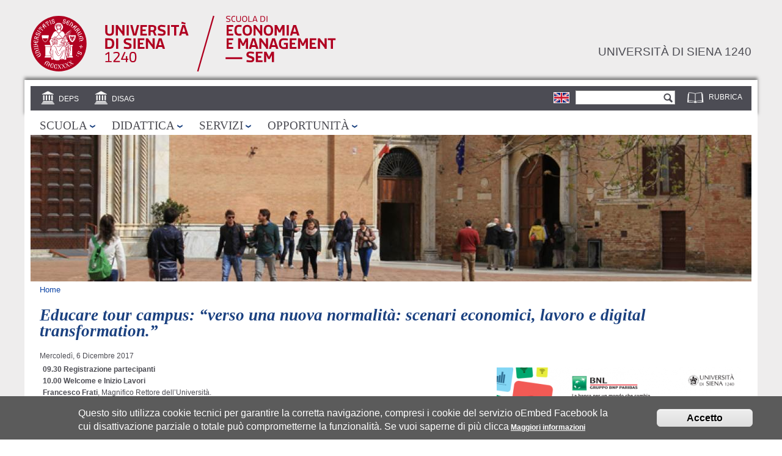

--- FILE ---
content_type: text/html; charset=utf-8
request_url: https://www.sem.unisi.it/it/notizie/educare-tour-campus-verso-una-nuova-normalita-scenari-economici-lavoro-e-digital
body_size: 10830
content:
<!DOCTYPE html PUBLIC "-//W3C//DTD HTML+RDFa 1.1//EN">
<html lang="it" dir="ltr" version="HTML+RDFa 1.1"
  xmlns:content="http://purl.org/rss/1.0/modules/content/"
  xmlns:dc="http://purl.org/dc/terms/"
  xmlns:foaf="http://xmlns.com/foaf/0.1/"
  xmlns:og="http://ogp.me/ns#"
  xmlns:rdfs="http://www.w3.org/2000/01/rdf-schema#"
  xmlns:sioc="http://rdfs.org/sioc/ns#"
  xmlns:sioct="http://rdfs.org/sioc/types#"
  xmlns:skos="http://www.w3.org/2004/02/skos/core#"
  xmlns:xsd="http://www.w3.org/2001/XMLSchema#">
<head profile="http://www.w3.org/1999/xhtml/vocab">
  <meta http-equiv="Content-Type" content="text/html; charset=utf-8" />
<meta name="Generator" content="Drupal 7 (http://drupal.org)" />
<link rel="canonical" href="/it/notizie/educare-tour-campus-verso-una-nuova-normalita-scenari-economici-lavoro-e-digital" />
<link rel="shortlink" href="/it/node/1367" />
<link rel="shortcut icon" href="https://www.sem.unisi.it/sites/st16/files/favicon_12.ico" type="image/vnd.microsoft.icon" />
<meta name="viewport" content="width=device-width, initial-scale=1, maximum-scale=2, minimum-scale=1, user-scalable=yes" />
  <title>Educare tour campus: “verso una nuova normalità: scenari economici, lavoro e digital transformation.” | Scuola di Economia e Management</title>  
  <style type="text/css" media="all">
@import url("https://www.sem.unisi.it/modules/system/system.base.css?t6caon");
@import url("https://www.sem.unisi.it/modules/system/system.messages.css?t6caon");
</style>
<style type="text/css" media="screen">
@import url("https://www.sem.unisi.it/sites/all/libraries/shadowbox/shadowbox.css?t6caon");
</style>
<style type="text/css" media="print">
<!--/*--><![CDATA[/*><!--*/
#sb-container{position:relative;}#sb-overlay{display:none;}#sb-wrapper{position:relative;top:0;left:0;}#sb-loading{display:none;}

/*]]>*/-->
</style>
<style type="text/css" media="all">
@import url("https://www.sem.unisi.it/sites/all/modules/contrib/date/date_api/date.css?t6caon");
@import url("https://www.sem.unisi.it/sites/all/modules/contrib/date/date_popup/themes/datepicker.1.7.css?t6caon");
@import url("https://www.sem.unisi.it/sites/all/modules/contrib/date/date_repeat_field/date_repeat_field.css?t6caon");
@import url("https://www.sem.unisi.it/sites/all/modules/contrib/om_maximenu/css/om_maximenu.css?t6caon");
@import url("https://www.sem.unisi.it/modules/search/search.css?t6caon");
@import url("https://www.sem.unisi.it/sites/all/modules/custom/social_feds/social_feds.css?t6caon");
@import url("https://www.sem.unisi.it/modules/user/user.css?t6caon");
@import url("https://www.sem.unisi.it/sites/all/modules/contrib/extlink/extlink.css?t6caon");
</style>
<style type="text/css" media="all">
@import url("https://www.sem.unisi.it/sites/all/modules/contrib/ctools/css/ctools.css?t6caon");
@import url("https://www.sem.unisi.it/sites/all/modules/contrib/files_undo_remove/files_undo_remove.css?t6caon");
@import url("https://www.sem.unisi.it/sites/all/modules/contrib/jquerymenu/jquerymenu.css?t6caon");
@import url("https://www.sem.unisi.it/modules/locale/locale.css?t6caon");
@import url("https://www.sem.unisi.it/sites/all/modules/contrib/eu_cookie_compliance/css/eu_cookie_compliance.css?t6caon");
@import url("https://www.sem.unisi.it/sites/all/modules/contrib/field_collection/field_collection.theme.css?t6caon");
@import url("https://www.sem.unisi.it/sites/st16/files/ctools/css/41e37850ba8fc7a993469de99037a192.css?t6caon");
</style>
<style type="text/css" media="all">
@import url("https://www.sem.unisi.it/sites/st16/files/color/unisi_struttura-42b1ccf4/color.css?t6caon");
@import url("https://www.sem.unisi.it/sites/all/themes/unisi_struttura/css/eu_cookie.css?t6caon");
</style>
<style type="text/css" media="all">
@import url("https://www.sem.unisi.it/sites/all/themes/omega/alpha/css/alpha-reset.css?t6caon");
@import url("https://www.sem.unisi.it/sites/all/themes/omega/alpha/css/alpha-mobile.css?t6caon");
@import url("https://www.sem.unisi.it/sites/all/themes/omega/alpha/css/alpha-alpha.css?t6caon");
@import url("https://www.sem.unisi.it/sites/all/themes/omega/omega/css/formalize.css?t6caon");
@import url("https://www.sem.unisi.it/sites/all/themes/omega/omega/css/omega-branding.css?t6caon");
@import url("https://www.sem.unisi.it/sites/all/themes/omega/omega/css/omega-menu.css?t6caon");
@import url("https://www.sem.unisi.it/sites/all/themes/omega/omega/css/omega-forms.css?t6caon");
@import url("https://www.sem.unisi.it/sites/all/themes/omega/omega/css/omega-visuals.css?t6caon");
@import url("https://www.sem.unisi.it/sites/all/themes/unisi_struttura/css/text-unisi.css?t6caon");
@import url("https://www.sem.unisi.it/sites/all/themes/unisi_struttura/css/global.css?t6caon");
</style>
<style type="text/css" media="all">
<!--/*--><![CDATA[/*><!--*/
#region-preface-first .region-inner{background-image:url('https://www.sem.unisi.it/sites/st16/files/styles/pagina/public/background/home_1.jpg?itok=XoBaX6m7');background-size:cover;}

/*]]>*/-->
</style>

<!--[if (lt IE 9)&(!IEMobile)]>
<style type="text/css" media="all">
@import url("https://www.sem.unisi.it/sites/all/themes/unisi_struttura/css/unisi-struttura-alpha-default.css?t6caon");
@import url("https://www.sem.unisi.it/sites/all/themes/unisi_struttura/css/unisi-struttura-alpha-default-normal.css?t6caon");
@import url("https://www.sem.unisi.it/sites/all/themes/omega/alpha/css/grid/alpha_default/normal/alpha-default-normal-12.css?t6caon");
</style>
<![endif]-->

<!--[if gte IE 9]><!-->
<style type="text/css" media="all and (min-width: 740px) and (min-device-width: 740px), (max-device-width: 800px) and (min-width: 740px) and (orientation:landscape)">
@import url("https://www.sem.unisi.it/sites/all/themes/unisi_struttura/css/unisi-struttura-alpha-default.css?t6caon");
@import url("https://www.sem.unisi.it/sites/all/themes/unisi_struttura/css/unisi-struttura-alpha-default-narrow.css?t6caon");
@import url("https://www.sem.unisi.it/sites/all/themes/omega/alpha/css/grid/alpha_default/narrow/alpha-default-narrow-12.css?t6caon");
</style>
<!--<![endif]-->

<!--[if gte IE 9]><!-->
<style type="text/css" media="all and (min-width: 980px) and (min-device-width: 980px), all and (max-device-width: 1024px) and (min-width: 1024px) and (orientation:landscape)">
@import url("https://www.sem.unisi.it/sites/all/themes/unisi_struttura/css/unisi-struttura-alpha-default.css?t6caon");
@import url("https://www.sem.unisi.it/sites/all/themes/unisi_struttura/css/unisi-struttura-alpha-default-normal.css?t6caon");
@import url("https://www.sem.unisi.it/sites/all/themes/omega/alpha/css/grid/alpha_default/normal/alpha-default-normal-12.css?t6caon");
</style>
<!--<![endif]-->

<!--[if gte IE 9]><!-->
<style type="text/css" media="all and (min-width: 1220px)">
@import url("https://www.sem.unisi.it/sites/all/themes/unisi_struttura/css/unisi-struttura-alpha-default.css?t6caon");
@import url("https://www.sem.unisi.it/sites/all/themes/unisi_struttura/css/unisi-struttura-alpha-default-wide.css?t6caon");
@import url("https://www.sem.unisi.it/sites/all/themes/omega/alpha/css/grid/alpha_default/wide/alpha-default-wide-12.css?t6caon");
</style>
<!--<![endif]-->
  <script type="text/javascript" src="https://www.sem.unisi.it/sites/all/libraries/respondjs/respond.min.js?t6caon"></script>
<script type="text/javascript" src="https://www.sem.unisi.it/sites/all/modules/contrib/jquery_update/replace/jquery/1.10/jquery.min.js?v=1.10.2"></script>
<script type="text/javascript" src="https://www.sem.unisi.it/misc/jquery-extend-3.4.0.js?v=1.10.2"></script>
<script type="text/javascript" src="https://www.sem.unisi.it/misc/jquery-html-prefilter-3.5.0-backport.js?v=1.10.2"></script>
<script type="text/javascript" src="https://www.sem.unisi.it/misc/jquery.once.js?v=1.2"></script>
<script type="text/javascript" src="https://www.sem.unisi.it/misc/drupal.js?t6caon"></script>
<script type="text/javascript" src="https://www.sem.unisi.it/sites/all/libraries/shadowbox/shadowbox.js?v=3.0.3"></script>
<script type="text/javascript" src="https://www.sem.unisi.it/sites/all/modules/contrib/shadowbox/shadowbox_auto.js?v=3.0.3"></script>
<script type="text/javascript" src="https://www.sem.unisi.it/sites/all/modules/contrib/jquery_update/replace/ui/external/jquery.cookie.js?v=67fb34f6a866c40d0570"></script>
<script type="text/javascript" src="https://www.sem.unisi.it/sites/all/modules/contrib/jquery_update/replace/misc/jquery.form.min.js?v=2.69"></script>
<script type="text/javascript" src="https://www.sem.unisi.it/misc/ajax.js?v=7.81"></script>
<script type="text/javascript" src="https://www.sem.unisi.it/sites/all/modules/contrib/jquery_update/js/jquery_update.js?v=0.0.1"></script>
<script type="text/javascript" src="https://www.sem.unisi.it/sites/all/modules/contrib/om_maximenu/js/om_maximenu.js?t6caon"></script>
<script type="text/javascript" src="https://www.sem.unisi.it/sites/all/modules/contrib/extlink/extlink.js?t6caon"></script>
<script type="text/javascript" src="https://www.sem.unisi.it/sites/st16/files/languages/it_ghfhvDE131jwv-zTeEWBeqDcTD-eetsRz3W4giWlimY.js?t6caon"></script>
<script type="text/javascript" src="https://www.sem.unisi.it/sites/all/modules/contrib/files_undo_remove/files_undo_remove.js?t6caon"></script>
<script type="text/javascript" src="https://www.sem.unisi.it/sites/all/modules/contrib/jquerymenu/jquerymenu.js?t6caon"></script>
<script type="text/javascript" src="https://www.sem.unisi.it/sites/all/libraries/modernizr/modernizr.js?t6caon"></script>
<script type="text/javascript" src="https://www.sem.unisi.it/sites/all/modules/contrib/views/js/base.js?t6caon"></script>
<script type="text/javascript" src="https://www.sem.unisi.it/misc/progress.js?v=7.81"></script>
<script type="text/javascript" src="https://www.sem.unisi.it/sites/all/modules/contrib/views/js/ajax_view.js?t6caon"></script>
<script type="text/javascript" src="https://www.sem.unisi.it/sites/all/themes/unisi_struttura/../../../../misc/form.js?t6caon"></script>
<script type="text/javascript" src="https://www.sem.unisi.it/sites/all/themes/unisi_struttura/../../../../misc/collapse.js?t6caon"></script>
<script type="text/javascript" src="https://www.sem.unisi.it/sites/all/themes/omega/omega/js/jquery.formalize.js?t6caon"></script>
<script type="text/javascript" src="https://www.sem.unisi.it/sites/all/themes/omega/omega/js/omega-mediaqueries.js?t6caon"></script>
<script type="text/javascript" src="https://www.sem.unisi.it/sites/all/themes/omega/omega/js/omega-equalheights.js?t6caon"></script>
<script type="text/javascript">
<!--//--><![CDATA[//><!--

          Shadowbox.path = "/sites/all/libraries/shadowbox/";
        
//--><!]]>
</script>
<script type="text/javascript">
<!--//--><![CDATA[//><!--
jQuery.extend(Drupal.settings, {"basePath":"\/","pathPrefix":"it\/","ajaxPageState":{"theme":"unisi_struttura","theme_token":"2NiOo8Uo2hGQ29zw5pjrgNYAt3UQHAriLD73INKuGX4","jquery_version":"1.10","js":{"0":1,"sites\/all\/modules\/contrib\/eu_cookie_compliance\/js\/eu_cookie_compliance.js":1,"sites\/all\/libraries\/respondjs\/respond.min.js":1,"sites\/all\/modules\/contrib\/jquery_update\/replace\/jquery\/1.10\/jquery.min.js":1,"misc\/jquery-extend-3.4.0.js":1,"misc\/jquery-html-prefilter-3.5.0-backport.js":1,"misc\/jquery.once.js":1,"misc\/drupal.js":1,"sites\/all\/libraries\/shadowbox\/shadowbox.js":1,"sites\/all\/modules\/contrib\/shadowbox\/shadowbox_auto.js":1,"sites\/all\/modules\/contrib\/jquery_update\/replace\/ui\/external\/jquery.cookie.js":1,"sites\/all\/modules\/contrib\/jquery_update\/replace\/misc\/jquery.form.min.js":1,"misc\/ajax.js":1,"sites\/all\/modules\/contrib\/jquery_update\/js\/jquery_update.js":1,"sites\/all\/modules\/contrib\/om_maximenu\/js\/om_maximenu.js":1,"sites\/all\/modules\/contrib\/extlink\/extlink.js":1,"public:\/\/languages\/it_ghfhvDE131jwv-zTeEWBeqDcTD-eetsRz3W4giWlimY.js":1,"sites\/all\/modules\/contrib\/files_undo_remove\/files_undo_remove.js":1,"sites\/all\/modules\/contrib\/jquerymenu\/jquerymenu.js":1,"sites\/all\/libraries\/modernizr\/modernizr.js":1,"sites\/all\/modules\/contrib\/views\/js\/base.js":1,"misc\/progress.js":1,"sites\/all\/modules\/contrib\/views\/js\/ajax_view.js":1,"sites\/all\/themes\/unisi_struttura\/..\/..\/..\/..\/misc\/form.js":1,"sites\/all\/themes\/unisi_struttura\/..\/..\/..\/..\/misc\/collapse.js":1,"sites\/all\/themes\/omega\/omega\/js\/jquery.formalize.js":1,"sites\/all\/themes\/omega\/omega\/js\/omega-mediaqueries.js":1,"sites\/all\/themes\/omega\/omega\/js\/omega-equalheights.js":1,"1":1},"css":{"modules\/system\/system.base.css":1,"modules\/system\/system.messages.css":1,"sites\/all\/libraries\/shadowbox\/shadowbox.css":1,"0":1,"sites\/all\/modules\/contrib\/date\/date_api\/date.css":1,"sites\/all\/modules\/contrib\/date\/date_popup\/themes\/datepicker.1.7.css":1,"sites\/all\/modules\/contrib\/date\/date_repeat_field\/date_repeat_field.css":1,"sites\/all\/modules\/contrib\/om_maximenu\/css\/om_maximenu.css":1,"modules\/search\/search.css":1,"sites\/all\/modules\/custom\/social_feds\/social_feds.css":1,"modules\/user\/user.css":1,"sites\/all\/modules\/contrib\/extlink\/extlink.css":1,"sites\/all\/modules\/contrib\/ctools\/css\/ctools.css":1,"sites\/all\/modules\/contrib\/files_undo_remove\/files_undo_remove.css":1,"sites\/all\/modules\/contrib\/jquerymenu\/jquerymenu.css":1,"modules\/locale\/locale.css":1,"sites\/all\/modules\/contrib\/eu_cookie_compliance\/css\/eu_cookie_compliance.css":1,"sites\/all\/modules\/contrib\/field_collection\/field_collection.theme.css":1,"public:\/\/ctools\/css\/41e37850ba8fc7a993469de99037a192.css":1,"sites\/all\/themes\/unisi_struttura\/css\/color.css":1,"sites\/all\/themes\/unisi_struttura\/css\/eu_cookie.css":1,"sites\/all\/themes\/omega\/alpha\/css\/alpha-reset.css":1,"sites\/all\/themes\/omega\/alpha\/css\/alpha-mobile.css":1,"sites\/all\/themes\/omega\/alpha\/css\/alpha-alpha.css":1,"sites\/all\/themes\/omega\/omega\/css\/formalize.css":1,"sites\/all\/themes\/omega\/omega\/css\/omega-branding.css":1,"sites\/all\/themes\/omega\/omega\/css\/omega-menu.css":1,"sites\/all\/themes\/omega\/omega\/css\/omega-forms.css":1,"sites\/all\/themes\/omega\/omega\/css\/omega-visuals.css":1,"sites\/all\/themes\/unisi_struttura\/css\/text-unisi.css":1,"sites\/all\/themes\/unisi_struttura\/css\/global.css":1,"1":1,"ie::normal::sites\/all\/themes\/unisi_struttura\/css\/unisi-struttura-alpha-default.css":1,"ie::normal::sites\/all\/themes\/unisi_struttura\/css\/unisi-struttura-alpha-default-normal.css":1,"ie::normal::sites\/all\/themes\/omega\/alpha\/css\/grid\/alpha_default\/normal\/alpha-default-normal-12.css":1,"narrow::sites\/all\/themes\/unisi_struttura\/css\/unisi-struttura-alpha-default.css":1,"narrow::sites\/all\/themes\/unisi_struttura\/css\/unisi-struttura-alpha-default-narrow.css":1,"sites\/all\/themes\/omega\/alpha\/css\/grid\/alpha_default\/narrow\/alpha-default-narrow-12.css":1,"normal::sites\/all\/themes\/unisi_struttura\/css\/unisi-struttura-alpha-default.css":1,"normal::sites\/all\/themes\/unisi_struttura\/css\/unisi-struttura-alpha-default-normal.css":1,"sites\/all\/themes\/omega\/alpha\/css\/grid\/alpha_default\/normal\/alpha-default-normal-12.css":1,"wide::sites\/all\/themes\/unisi_struttura\/css\/unisi-struttura-alpha-default.css":1,"wide::sites\/all\/themes\/unisi_struttura\/css\/unisi-struttura-alpha-default-wide.css":1,"sites\/all\/themes\/omega\/alpha\/css\/grid\/alpha_default\/wide\/alpha-default-wide-12.css":1}},"jquerymenu":{"hover":0,"animate":1,"edit_link":0,"click_to_expand":1},"modernizrPath":false,"modernizrServerside":false,"shadowbox":{"animate":true,"animateFade":true,"animSequence":"wh","auto_enable_all_images":0,"auto_gallery":0,"autoplayMovies":true,"continuous":false,"counterLimit":10,"counterType":"default","displayCounter":true,"displayNav":true,"enableKeys":true,"fadeDuration":0.35,"handleOversize":"resize","handleUnsupported":"link","initialHeight":160,"initialWidth":320,"language":"it","modal":false,"overlayColor":"#000","overlayOpacity":0.8,"resizeDuration":0.55,"showMovieControls":true,"slideshowDelay":0,"viewportPadding":20,"useSizzle":false},"views":{"ajax_path":"\/it\/views\/ajax","ajaxViews":{"views_dom_id:2f44b85dc32b85072307db912ba2a699":{"view_name":"avvisi","view_display_id":"block_3","view_args":"1367","view_path":"node\/1367","view_base_path":null,"view_dom_id":"2f44b85dc32b85072307db912ba2a699","pager_element":0}}},"urlIsAjaxTrusted":{"\/it\/views\/ajax":true,"\/it\/notizie\/educare-tour-campus-verso-una-nuova-normalita-scenari-economici-lavoro-e-digital":true},"eu_cookie_compliance":{"cookie_policy_version":"1.0.0","popup_enabled":1,"popup_agreed_enabled":0,"popup_hide_agreed":0,"popup_clicking_confirmation":false,"popup_scrolling_confirmation":false,"popup_html_info":"\u003Cdiv class=\u0022eu-cookie-compliance-banner eu-cookie-compliance-banner-info eu-cookie-compliance-banner--categories\u0022\u003E\n  \u003Cdiv class=\u0022popup-content info\u0022\u003E\n    \u003Cdiv id=\u0022popup-text\u0022\u003E\n      \u003Cp\u003EQuesto sito utilizza cookie tecnici per garantire la corretta navigazione, compresi i cookie del servizio oEmbed Facebook la cui disattivazione parziale o totale pu\u00f2 comprometterne la funzionalit\u00e0. Se vuoi saperne di pi\u00f9 clicca\u003C\/p\u003E\n              \u003Cbutton type=\u0022button\u0022 class=\u0022find-more-button eu-cookie-compliance-more-button\u0022\u003EMaggiori informazioni\u003C\/button\u003E\n          \u003C\/div\u003E\n    \n    \u003Cdiv id=\u0022popup-buttons\u0022 class=\u0022\u0022\u003E\n      \u003Cbutton type=\u0022button\u0022 class=\u0022agree-button eu-cookie-compliance-default-button\u0022\u003EAccetto\u003C\/button\u003E\n              \u003Cbutton type=\u0022button\u0022 class=\u0022eu-cookie-withdraw-button eu-cookie-compliance-hidden\u0022 \u003ERitira il consenso\u003C\/button\u003E\n          \u003C\/div\u003E\n  \u003C\/div\u003E\n\u003C\/div\u003E","use_mobile_message":false,"mobile_popup_html_info":"\u003Cdiv class=\u0022eu-cookie-compliance-banner eu-cookie-compliance-banner-info eu-cookie-compliance-banner--categories\u0022\u003E\n  \u003Cdiv class=\u0022popup-content info\u0022\u003E\n    \u003Cdiv id=\u0022popup-text\u0022\u003E\n                    \u003Cbutton type=\u0022button\u0022 class=\u0022find-more-button eu-cookie-compliance-more-button\u0022\u003EMaggiori informazioni\u003C\/button\u003E\n          \u003C\/div\u003E\n    \n    \u003Cdiv id=\u0022popup-buttons\u0022 class=\u0022\u0022\u003E\n      \u003Cbutton type=\u0022button\u0022 class=\u0022agree-button eu-cookie-compliance-default-button\u0022\u003EAccetto\u003C\/button\u003E\n              \u003Cbutton type=\u0022button\u0022 class=\u0022eu-cookie-withdraw-button eu-cookie-compliance-hidden\u0022 \u003ERitira il consenso\u003C\/button\u003E\n          \u003C\/div\u003E\n  \u003C\/div\u003E\n\u003C\/div\u003E\n","mobile_breakpoint":"768","popup_html_agreed":"\u003Cdiv\u003E\n  \u003Cdiv class=\u0022popup-content agreed\u0022\u003E\n    \u003Cdiv id=\u0022popup-text\u0022\u003E\n      \u003Cp\u003E\u0026lt;h2\u0026gt;Thank you for accepting cookies\u0026lt;\/h2\u0026gt;\u0026lt;p\u0026gt;You can now hide this message or find out more about cookies.\u0026lt;\/p\u0026gt;\u003C\/p\u003E\n    \u003C\/div\u003E\n    \u003Cdiv id=\u0022popup-buttons\u0022\u003E\n      \u003Cbutton type=\u0022button\u0022 class=\u0022hide-popup-button eu-cookie-compliance-hide-button\u0022\u003ENascondi\u003C\/button\u003E\n              \u003Cbutton type=\u0022button\u0022 class=\u0022find-more-button eu-cookie-compliance-more-button-thank-you\u0022 \u003EInformazioni\u003C\/button\u003E\n          \u003C\/div\u003E\n  \u003C\/div\u003E\n\u003C\/div\u003E","popup_use_bare_css":false,"popup_height":"auto","popup_width":"100%","popup_delay":1000,"popup_link":"https:\/\/www.unisi.it\/ateneo\/adempimenti\/privacy","popup_link_new_window":1,"popup_position":null,"fixed_top_position":1,"popup_language":"it","store_consent":false,"better_support_for_screen_readers":0,"reload_page":0,"domain":"","domain_all_sites":0,"popup_eu_only_js":0,"cookie_lifetime":"100","cookie_session":false,"disagree_do_not_show_popup":0,"method":"categories","allowed_cookies":"","withdraw_markup":"\u003Cbutton type=\u0022button\u0022 class=\u0022eu-cookie-withdraw-tab\u0022\u003EImpostazioni Privacy\u003C\/button\u003E\n\u003Cdiv class=\u0022eu-cookie-withdraw-banner\u0022\u003E\n  \u003Cdiv class=\u0022popup-content info\u0022\u003E\n    \u003Cdiv id=\u0022popup-text\u0022\u003E\n      \u003Cp\u003E\u0026lt;h2\u0026gt;We use cookies on this site to enhance your user experience\u0026lt;\/h2\u0026gt;\u0026lt;p\u0026gt;You have given your consent for us to set cookies.\u0026lt;\/p\u0026gt;\u003C\/p\u003E\n    \u003C\/div\u003E\n    \u003Cdiv id=\u0022popup-buttons\u0022\u003E\n      \u003Cbutton type=\u0022button\u0022 class=\u0022eu-cookie-withdraw-button\u0022\u003ERitira il consenso\u003C\/button\u003E\n    \u003C\/div\u003E\n  \u003C\/div\u003E\n\u003C\/div\u003E\n","withdraw_enabled":false,"withdraw_button_on_info_popup":0,"cookie_categories":[],"cookie_categories_details":[],"enable_save_preferences_button":0,"cookie_name":"","cookie_value_disagreed":"0","cookie_value_agreed_show_thank_you":"1","cookie_value_agreed":"2","containing_element":"body","automatic_cookies_removal":""},"extlink":{"extTarget":"_blank","extClass":0,"extLabel":"(link is external)","extImgClass":0,"extIconPlacement":"append","extSubdomains":1,"extExclude":"","extInclude":"","extCssExclude":"","extCssExplicit":"","extAlert":0,"extAlertText":"This link will take you to an external web site. We are not responsible for their content.","mailtoClass":"mailto","mailtoLabel":"(link sends e-mail)"},"omega":{"layouts":{"primary":"normal","order":["narrow","normal","wide"],"queries":{"narrow":"all and (min-width: 740px) and (min-device-width: 740px), (max-device-width: 800px) and (min-width: 740px) and (orientation:landscape)","normal":"all and (min-width: 980px) and (min-device-width: 980px), all and (max-device-width: 1024px) and (min-width: 1024px) and (orientation:landscape)","wide":"all and (min-width: 1220px)"}}}});
//--><!]]>
</script>
  <!--[if lt IE 9]><script src="http://html5shiv.googlecode.com/svn/trunk/html5.js"></script><![endif]-->
</head>
<body class="html not-front not-logged-in page-node page-node- page-node-1367 node-type-news pagina-base i18n-it context-notizie page-giallo palette-blu">
  <div id="skip-link">
    <a href="#main-content" class="element-invisible element-focusable">Salta al contenuto principale</a>
  </div>
  <div class="region region-page-top" id="region-page-top">
  <div class="region-inner region-page-top-inner">
      </div>
</div>  <div class="page clearfix" id="page">
      <header id="section-header" class="section section-header">
  <div id="zone-branding-wrapper" class="zone-wrapper zone-branding-wrapper clearfix">  
  <div id="zone-branding" class="zone zone-branding clearfix container-12">
    <div class="grid-12 region region-branding" id="region-branding">
  <div class="region-inner region-branding-inner">
        <div class="branding-data clearfix">
            <div class="logo-img">


    <a class="active" title="Home page" href="/">
        <img id="logo" src="/sites/all/themes/unisi_struttura/loghi/logo_sem_testata.svg" alt="Logo del dipartimento" title="Logo del dipartimento">
    </a>

      </div>
                        <hgroup class="site-name-slogan">        
                                <h2 class="site-name"><a href="/it" title="Home">Scuola di Economia e Management</a></h2>
                                <h6 class="site-slogan"><a href="https://www.unisi.it/" alt="Università di siena 1240" title="Università di siena 1240">Università di siena 1240</a></h6>
              </hgroup>
          </div>
          </div>
</div>
  </div>
</div><div id="zone-user-wrapper" class="zone-wrapper zone-user-wrapper clearfix">  
  <div id="zone-user" class="zone zone-user clearfix container-12">
    <div class="grid-12 region region-user-second" id="region-user-second">
  <div class="region-inner region-user-second-inner">
    <div class="block block-menu block-menu-utilita block-menu-menu-utilita odd block-without-title" id="block-menu-menu-utilita">
  <div class="block-inner clearfix">
                
    <div class="content clearfix">
      <ul class="menu"><li class="first last leaf"><a href="https://rubrica.unisi.it/it" title="">Rubrica</a></li>
</ul>    </div>
  </div>
</div><div class="block block-search block-form block-search-form even block-without-title" id="block-search-form">
  <div class="block-inner clearfix">
                
    <div class="content clearfix">
      <form action="/it/notizie/educare-tour-campus-verso-una-nuova-normalita-scenari-economici-lavoro-e-digital" method="post" id="search-block-form" accept-charset="UTF-8"><div><div class="container-inline">
      <h2 class="element-invisible">Form di ricerca</h2>
    <div class="form-item form-type-textfield form-item-search-block-form">
  <label class="element-invisible" for="edit-search-block-form--2">Cerca </label>
 <input title="Inserisci i termini da cercare." type="text" id="edit-search-block-form--2" name="search_block_form" value="" size="15" maxlength="128" class="form-text" />
</div>
<div class="form-actions form-wrapper" id="edit-actions"><input type="submit" id="edit-submit" name="op" value="Cerca" class="form-submit" /></div><input type="hidden" name="form_build_id" value="form-x6OCdlYG-RGOh4NqDwNtYgwBUuniL1GExNyhO8-Uws0" />
<input type="hidden" name="form_id" value="search_block_form" />
</div>
</div></form>    </div>
  </div>
</div><div class="block block-locale block-language block-locale-language odd block-without-title" id="block-locale-language">
  <div class="block-inner clearfix">
                
    <div class="content clearfix">
      <ul class="language-switcher-locale-url"><li class="it first active"><a href="/it/notizie/educare-tour-campus-verso-una-nuova-normalita-scenari-economici-lavoro-e-digital" class="language-link active" xml:lang="it"><img class="language-icon" typeof="foaf:Image" src="https://www.sem.unisi.it/sites/all/modules/contrib/languageicons/flags/it.png" width="24" height="16" alt="Italiano" title="Italiano" /></a></li><li class="en last"><span class="language-link locale-untranslated" xml:lang="en"><img class="language-icon" typeof="foaf:Image" src="https://www.sem.unisi.it/sites/all/modules/contrib/languageicons/flags/en.png" width="24" height="16" alt="English" title="English" /></span></li></ul>    </div>
  </div>
</div><div class="block block-views block-home-tipi-strutture-block block-views-home-tipi-strutture-block even block-without-title" id="block-views-home-tipi-strutture-block">
  <div class="block-inner clearfix">
                
    <div class="content clearfix">
      <div class="view view-home-tipi-strutture view-id-home_tipi_strutture view-display-id-block view-dom-id-b813f9519f45ed5ff8aa009dccdd78fc">
        
  
  
      <div class="view-content">
      <div class="item-list">    <ul>          <li class="views-row views-row-1 views-row-odd views-row-first">  
  <span class="views-field views-field-field-icona">        <span class="field-content"><a href="/it/deps"><img typeof="foaf:Image" src="https://www.sem.unisi.it/sites/st16/files/strutture/icone/sedi.png" width="28" height="28" alt="DEPS" /></a></span>  </span>  
  <span class="views-field views-field-name">        <span class="field-content"><a href="/it/deps">DEPS</a></span>  </span></li>
          <li class="views-row views-row-2 views-row-even views-row-last">  
  <span class="views-field views-field-field-icona">        <span class="field-content"><a href="/it/disag"><img typeof="foaf:Image" src="https://www.sem.unisi.it/sites/st16/files/strutture/icone/sedi_1.png" width="28" height="28" alt="DISAG" /></a></span>  </span>  
  <span class="views-field views-field-name">        <span class="field-content"><a href="/it/disag">DISAG</a></span>  </span></li>
      </ul></div>    </div>
  
  
  
  
  
  
</div>    </div>
  </div>
</div>  </div>
</div>  </div>
</div><div id="zone-menu-wrapper" class="zone-wrapper zone-menu-wrapper clearfix">  
  <div id="zone-menu" class="zone zone-menu clearfix container-12">
    <div class="grid-12 region region-menu" id="region-menu">
  <div class="region-inner region-menu-inner">
        <div class="block block-om-maximenu block-om-maximenu-1 block-om-maximenu-om-maximenu-1 odd block-without-title" id="block-om-maximenu-om-maximenu-1">
  <div class="block-inner clearfix">
                
    <div class="content clearfix">
       

  <div id="om-maximenu-aree---italiano" class="om-maximenu om-maximenu-no-style om-maximenu-block om-maximenu-row om-maximenu-block-down code-om-u1-846841423">     
            

<div id="om-menu-aree---italiano-ul-wrapper" class="om-menu-ul-wrapper">
  <ul id="om-menu-aree---italiano" class="om-menu">
                  

   
  <li id="om-leaf-om-u1-846841423-1" class="om-leaf first leaf-scuola">   
    <a  class="om-link  link-scuola" href="/it/scuola">Scuola</a>      <div class="om-maximenu-content om-maximenu-content-nofade closed">
    <div class="om-maximenu-top">
      <div class="om-maximenu-top-left"></div>
      <div class="om-maximenu-top-right"></div>
    </div><!-- /.om-maximenu-top --> 
    <div class="om-maximenu-middle">
      <div class="om-maximenu-middle-left">
        <div class="om-maximenu-middle-right">
           

<div class="block block-menu_block block-menu_block-id-5 first last">           
      <div class="content"><div class="menu-block-wrapper menu-block-5 menu-name-menu-menu-area-1 parent-mlid-8158 menu-level-1">
  <ul class="menu"><li class="first leaf menu-mlid-8166"><a href="/it/scuola/presentazione">Presentazione</a></li>
<li class="leaf has-children menu-mlid-8177"><a href="/it/scuola/consiglio-della-scuola">Consiglio della Scuola</a></li>
<li class="leaf has-children menu-mlid-8183"><a href="/it/scuola/docenti">Docenti</a></li>
<li class="leaf menu-mlid-8583"><a href="/it/scuola/assicurazione-della-qualita-dei-corsi-di-studio">Assicurazione della Qualità dei corsi di studio</a></li>
<li class="leaf has-children menu-mlid-8629"><a href="/it/scuola/comitati-la-didattica">Comitati per la Didattica</a></li>
<li class="leaf menu-mlid-8178"><a href="/it/scuola/regolamenti">Regolamenti</a></li>
<li class="leaf menu-mlid-8179"><a href="/it/scuola/contatti-sem">Contatti - SEM</a></li>
<li class="last leaf menu-mlid-8180"><a href="/it/scuola/dove-siamo">Dove siamo</a></li>
</ul></div>
</div>
  </div><!-- /.block -->





          <div class="om-clearfix"></div>
        </div><!-- /.om-maximenu-middle-right --> 
      </div><!-- /.om-maximenu-middle-left --> 
    </div><!-- /.om-maximenu-middle --> 
    <div class="om-maximenu-bottom">
      <div class="om-maximenu-bottom-left"></div>
      <div class="om-maximenu-bottom-right"></div>
    </div><!-- /.om-maximenu-bottom -->  
  </div><!-- /.om-maximenu-content -->  
 
      
  </li>
  
    
  

  
          
                  

   
  <li id="om-leaf-om-u1-846841423-2" class="om-leaf leaf-didattica">   
    <a  class="om-link  link-didattica" href="/it/didattica">Didattica</a>      <div class="om-maximenu-content om-maximenu-content-nofade closed">
    <div class="om-maximenu-top">
      <div class="om-maximenu-top-left"></div>
      <div class="om-maximenu-top-right"></div>
    </div><!-- /.om-maximenu-top --> 
    <div class="om-maximenu-middle">
      <div class="om-maximenu-middle-left">
        <div class="om-maximenu-middle-right">
           

<div class="block block-menu_block block-menu_block-id-7 first last">           
      <div class="content"><div class="menu-block-wrapper menu-block-7 menu-name-menu-menu-area-2 parent-mlid-8143 menu-level-1">
  <ul class="menu"><li class="first leaf menu-mlid-8487"><a href="/it/didattica/test-di-accesso-corsi-di-laurea">Test di accesso corsi di laurea</a></li>
<li class="leaf menu-mlid-9204"><a href="/it/didattica/lingua-inglese">LINGUA INGLESE</a></li>
<li class="leaf has-children menu-mlid-8527"><a href="/it/didattica/calendari-e-orari-lezioni" title="Timetable">Calendari e Orari  Lezioni</a></li>
<li class="leaf menu-mlid-9206"><a href="/it/didattica/teledidattica">Teledidattica</a></li>
<li class="leaf menu-mlid-9275"><a href="/it/didattica/crediti-liberi">CREDITI LIBERI</a></li>
<li class="leaf has-children menu-mlid-8586"><a href="/it/didattica/elenco-propedeuticita">Elenco propedeuticità</a></li>
<li class="leaf menu-mlid-9269"><a href="/it/didattica/esami-di-laurea-e-laurea-magistrale">ESAMI DI LAUREA  E LAUREA MAGISTRALE</a></li>
<li class="leaf menu-mlid-9369"><a href="/it/didattica/tutorato">TUTORATO</a></li>
<li class="leaf menu-mlid-9333"><a href="/it/didattica/rilevazione-opinione-studenti-e-studentesse">RILEVAZIONE OPINIONE STUDENTI E STUDENTESSE</a></li>
<li class="leaf menu-mlid-9335"><a href="https://admission.unisi.it/" title="">International Students Admissions - Information Portal</a></li>
<li class="leaf menu-mlid-9368"><a href="/it/didattica/aggiornamento-settori-scientifico-disciplinari-ssd">Aggiornamento settori scientifico-disciplinari (SSD)</a></li>
<li class="last leaf has-children menu-mlid-9349"><a href="/it/didattica/dottorati-di-ricerca">Dottorati di ricerca</a></li>
</ul></div>
</div>
  </div><!-- /.block -->





          <div class="om-clearfix"></div>
        </div><!-- /.om-maximenu-middle-right --> 
      </div><!-- /.om-maximenu-middle-left --> 
    </div><!-- /.om-maximenu-middle --> 
    <div class="om-maximenu-bottom">
      <div class="om-maximenu-bottom-left"></div>
      <div class="om-maximenu-bottom-right"></div>
    </div><!-- /.om-maximenu-bottom -->  
  </div><!-- /.om-maximenu-content -->  
 
      
  </li>
  
    
  

  
          
                  

   
  <li id="om-leaf-om-u1-846841423-4" class="om-leaf leaf-servizi">   
    <a  class="om-link  link-servizi" href="/it/servizi">Servizi</a>      <div class="om-maximenu-content om-maximenu-content-nofade closed">
    <div class="om-maximenu-top">
      <div class="om-maximenu-top-left"></div>
      <div class="om-maximenu-top-right"></div>
    </div><!-- /.om-maximenu-top --> 
    <div class="om-maximenu-middle">
      <div class="om-maximenu-middle-left">
        <div class="om-maximenu-middle-right">
           

<div class="block block-menu_block block-menu_block-id-11 first last">           
      <div class="content"><div class="menu-block-wrapper menu-block-11 menu-name-menu-servizi parent-mlid-8153 menu-level-1">
  <ul class="menu"><li class="first leaf has-children menu-mlid-9304"><a href="/it/servizi/guida-studentistudentesse-faq">Guida per studenti/studentesse (FAQ)</a></li>
<li class="leaf has-children menu-mlid-9341"><a href="/it/servizi/uffici">Uffici</a></li>
<li class="leaf menu-mlid-9245"><a href="/it/servizi/piattaforma-e-learning-moodle">Piattaforma e-learning Moodle</a></li>
<li class="leaf menu-mlid-8542"><a href="/it/servizi/laboratorio-bibliografico">Laboratorio bibliografico</a></li>
<li class="leaf has-children menu-mlid-8189"><a href="/it/servizi/biblioteca">Biblioteca</a></li>
<li class="leaf menu-mlid-9374"><a href="/it/servizi/orientamento">ORIENTAMENTO</a></li>
<li class="leaf menu-mlid-9375"><a href="/it/servizi/job-placement" title="">INSERIMENTO NEL MONDO DEL LAVORO</a></li>
<li class="leaf menu-mlid-9378"><a href="https://orientarsi.unisi.it/" title="">ORIENTARSI</a></li>
<li class="last leaf menu-mlid-9372"><a href="https://www.unisi.it/ateneo/adempimenti/urp/reclami-e-suggerimenti" title="">RECLAMI E SUGGERIMENTI</a></li>
</ul></div>
</div>
  </div><!-- /.block -->





          <div class="om-clearfix"></div>
        </div><!-- /.om-maximenu-middle-right --> 
      </div><!-- /.om-maximenu-middle-left --> 
    </div><!-- /.om-maximenu-middle --> 
    <div class="om-maximenu-bottom">
      <div class="om-maximenu-bottom-left"></div>
      <div class="om-maximenu-bottom-right"></div>
    </div><!-- /.om-maximenu-bottom -->  
  </div><!-- /.om-maximenu-content -->  
 
      
  </li>
  
    
  

  
          
                  

   
  <li id="om-leaf-om-u1-846841423-5" class="om-leaf last leaf-opportunit-">   
    <a  class="om-link  link-opportunit-" href="/it/opportunita">Opportunità</a>      <div class="om-maximenu-content om-maximenu-content-nofade closed">
    <div class="om-maximenu-top">
      <div class="om-maximenu-top-left"></div>
      <div class="om-maximenu-top-right"></div>
    </div><!-- /.om-maximenu-top --> 
    <div class="om-maximenu-middle">
      <div class="om-maximenu-middle-left">
        <div class="om-maximenu-middle-right">
           

<div class="block block-menu_block block-menu_block-id-19 first last">           
      <div class="content"><div class="menu-block-wrapper menu-block-19 menu-name-menu-opportunit- parent-mlid-9233 menu-level-1">
  <ul class="menu"><li class="first leaf menu-mlid-9240"><a href="/it/opportunita/mobilita">MOBILITA&#039;</a></li>
<li class="leaf menu-mlid-8190"><a href="/it/opportunita/tirocinistage">TIROCINI/STAGE</a></li>
<li class="leaf menu-mlid-9243"><a href="/it/servizi/soft-skills" title="">SOFT SKILLS</a></li>
<li class="leaf menu-mlid-9244"><a href="/it/opportunita/santa-chiara-lab">SANTA CHIARA LAB</a></li>
<li class="leaf menu-mlid-9246"><a href="/it/opportunita/almalaurea">ALMALAUREA</a></li>
<li class="leaf menu-mlid-8521"><a href="/it/opportunita/esami-di-stato">ESAMI DI STATO</a></li>
<li class="last leaf menu-mlid-9356"><a href="https://www.dsu.toscana.it/" title="">DSU TOSCANA - BORSA DI STUDIO E POSTO ALLOGGIO</a></li>
</ul></div>
</div>
  </div><!-- /.block -->





          <div class="om-clearfix"></div>
        </div><!-- /.om-maximenu-middle-right --> 
      </div><!-- /.om-maximenu-middle-left --> 
    </div><!-- /.om-maximenu-middle --> 
    <div class="om-maximenu-bottom">
      <div class="om-maximenu-bottom-left"></div>
      <div class="om-maximenu-bottom-right"></div>
    </div><!-- /.om-maximenu-bottom -->  
  </div><!-- /.om-maximenu-content -->  
 
      
  </li>
  
    
  

  
          
      </ul><!-- /.om-menu -->    
</div><!-- /.om-menu-ul-wrapper -->   



      </div><!-- /#om-maximenu-[menu name] -->   


    </div>
  </div>
</div>  </div>
</div>
  </div>
</div></header>    
      <section id="section-content" class="section section-content">
  <div id="zone-preface-wrapper" class="zone-wrapper zone-preface-wrapper clearfix">  
  <div id="zone-preface" class="zone zone-preface clearfix container-12">
    <div class="grid-12 region region-preface-first" id="region-preface-first">
  <div class="region-inner region-preface-first-inner">
      </div>
</div>  </div>
</div><div id="zone-content-wrapper" class="zone-wrapper zone-content-wrapper clearfix">  
  <div id="zone-content" class="zone zone-content clearfix container-12">    
          <div id="breadcrumb" class="grid-12"><h2 class="element-invisible">Tu sei qui</h2><div class="breadcrumb"><a href="/it">Home</a></div></div>
        
        <div class="grid-12 region region-content" id="region-content">
  <div class="region-inner region-content-inner">
    <a id="main-content"></a>
                <h1 class="title" id="page-title">Educare tour campus: “verso una nuova normalità: scenari economici, lavoro e digital transformation.”</h1>
                        <div class="block block-system block-main block-system-main odd block-without-title" id="block-system-main">
  <div class="block-inner clearfix">
                
    <div class="content clearfix">
      <article about="/it/notizie/educare-tour-campus-verso-una-nuova-normalita-scenari-economici-lavoro-e-digital" typeof="sioc:Item foaf:Document" class="node node-news node-published node-not-promoted node-not-sticky author-casini odd clearfix" id="node-news-1367">
        <span property="dc:title" content="Educare tour campus: “verso una nuova normalità: scenari economici, lavoro e digital transformation.”" class="rdf-meta element-hidden"></span>    
  
  <div class="content clearfix">
    <div class="field field-name-field-data field-type-datetime field-label-hidden"><div class="field-items"><div class="field-item even"><span class="date-display-single" property="dc:date" datatype="xsd:dateTime" content="2017-12-06T09:30:00+01:00">Mercoledì, 6 Dicembre 2017</span></div></div></div><div class="field-collection-container clearfix"><div class="field field-name-field-paragrafo field-type-field-collection field-label-hidden"><div class="field-items"><div class="field-item even"><div class="field-collection-view clearfix view-mode-full field-collection-view-final"><div class="entity entity-field-collection-item field-collection-item-field-paragrafo  img_right clearfix" about="/it/field-collection/field-paragrafo/1559" typeof="" class="entity entity-field-collection-item field-collection-item-field-paragrafo">
  <div class="content">
    <div class="field field-name-field-foto-paragrafo field-type-image field-label-hidden"><div class="field-items"><div class="field-item even"><img typeof="foaf:Image" src="https://www.sem.unisi.it/sites/st16/files/styles/paragrafo/public/contenuto_generico/immagini/cattura_9.png?itok=iA4AIKD5" width="400" height="562" /></div></div></div><div class="field field-name-field-testo-paragrafo field-type-text-long field-label-hidden"><div class="field-items"><div class="field-item even"><p><strong>09.30 Registrazione partecipanti</strong></p>
<p><strong>10.00 Welcome e Inizio Lavori</strong></p>
<p><strong>Francesco Frati</strong>, Magnifico Rettore dell’Università.</p>
<p><strong>10.05</strong> <strong>EduCare Tour Campus: perchè siamo qui</strong></p>
<p><strong>Claudio Stefani</strong>, Resp. Qualità e Operatività-Regione Toscana e Umbria,</p>
<p>BNL Gruppo BNP Paribas.</p>
<p><strong>10.10 Il contesto macroeconomico: giovani, lavoro e tecnologia</strong></p>
<p><strong>Stefano Ambrosetti</strong>, Economist Servizio Studi, BNL Gruppo BNP Paribas.</p>
<p><strong>10.40 Le nuove bolle: il trading dei “Flash Boys”</strong></p>
<p><strong>Claudio Boido</strong>, Ordinario di Economia degli Intermediari Finanziari, </p>
<p> Dipartimento Studi Aziendali e Giuridici, Università di Siena.</p>
<p><strong>11.10 Valute virtuali e sistema dei pagamenti</strong></p>
<p><strong>Gianni Bonaiuti</strong>, Docente di Economia Monetaria, Dipartimento</p>
<p>Economia Politica e Statistica, Università di Siena.</p>
<p><strong>11.40 “Advocacy” - Ovvero la nuova relazione, in epoca digitale, tra le aziende e i clienti … che hanno scoperto di ragionare con (almeno) tre cervelli!</strong></p>
<p><strong>Duccio Stefano Gazzei</strong>, Customer Experience Advocacy &amp; Claims,</p>
<p>BNL Gruppo BNP Paribas e Professore Statistics for evaluation, Università di Siena.</p>
<p><strong>12.10 Da atomi a bit. Da lineare ad esponenziale. Già e non ancora. Gli impatti  della rivoluzione digitale su persone ed imprese.</strong></p>
<p><strong>Luigi  Maccallini</strong>, Responsabile Comunicazione Retail, BNL Gruppo BNP Paribas.</p>
<p><strong>12.35 Q&amp;A</strong></p>
<p><strong>13.00 Considerazioni conclusive</strong></p>
<p><strong>L’intervento sarà moderato da Fabrizio Finamore, Direzione Comunicazione</strong></p>
<p><strong>BNL Gruppo BNP Paribas</strong></p>
<p> </p>
<p><strong>REGISTRATI SU EVENTBRITE </strong><strong><a href="http://bit.ly/2kipU68">http://bit.ly/2kipU68</a></strong></p>
</div></div></div><div class="field field-name-field-allegati-file field-type-file field-label-hidden"><div class="field-items"><div class="field-item even"><span class="file"><img class="file-icon" alt="Icona del PDF" title="application/pdf" src="/modules/file/icons/application-pdf.png" /> <a href="https://www.sem.unisi.it/sites/st16/files/allegatiparagrafo/04-12-2017/2584_17_f_bnl_educare_campus_siena4.pdf" type="application/pdf; length=244062" title="2584_17_f_bnl_educare_campus_siena4.pdf">Locandina evento</a></span></div></div></div>  </div>
</div>
</div></div></div></div></div>  </div>
  
  <div class="clearfix">
          <nav class="links node-links clearfix"></nav>
    
      </div>
</article>    </div>
  </div>
</div>      </div>
</div>  </div>
</div></section>    
  
      <footer id="section-footer" class="section section-footer">
  <div id="zone-footer-wrapper" class="zone-wrapper zone-footer-wrapper clearfix">  
  <div id="zone-footer" class="zone zone-footer clearfix equal-height-container container-12">
    <div class="grid-3 region region-footer-first-one equal-height-element" id="region-footer-first-one">
  <div class="region-inner region-footer-first-one-inner equal-height-container">
    <div class="block block-block block-1 block-block-1 odd block-without-title equal-height-element" id="block-block-1">
  <div class="block-inner clearfix">
                
    <div class="content clearfix">
      <h2>SCUOLA DI ECONOMIA E MANAGEMENT</h2><p> P.zza S.Francesco, 7-8<br />
53100 Siena - Italia</p>
<p>Ufficio Servizio agli studenti - San Francesco<a href="mailto:studenti.sanfrancesco@unisi.it" > studenti.sanfrancesco@unisi.it </a><br />
Tel. 0577 235524 (attivo dal lunedì al venerdì in orario 12-13). <br />
</p>    </div>
  </div>
</div>  </div>
</div><div class="grid-3 region region-footer-first-two equal-height-element" id="region-footer-first-two">
  <div class="region-inner region-footer-first-two-inner equal-height-container">
    <div class="block block-menu block-menu-footer block-menu-menu-footer odd block-without-title equal-height-element" id="block-menu-menu-footer">
  <div class="block-inner clearfix">
                
    <div class="content clearfix">
      <ul class="menu"><li class="first leaf"><a href="/it/credits-0">Credits</a></li>
<li class="leaf"><a href="/it/mappa-del-sito" title="">Mappa del sito</a></li>
<li class="last leaf"><a href="http://www.unisi.it" title="">Università di Siena</a></li>
</ul>    </div>
  </div>
</div>  </div>
</div><div class="grid-3 region region-footer-first-three equal-height-element" id="region-footer-first-three">
  <div class="region-inner region-footer-first-three-inner equal-height-container">
    <div class="block block-menu block-menu-trasparenza block-menu-menu-trasparenza odd block-without-title equal-height-element" id="block-menu-menu-trasparenza">
  <div class="block-inner clearfix">
                
    <div class="content clearfix">
      <ul class="menu"><li class="first leaf"><a href="http://www.unisi.it/ateneo/adempimenti/amministrazione_trasparente" title="">Amministrazione trasparente</a></li>
<li class="leaf"><a href="http://albo.unisi.it/" title="">Albo online</a></li>
<li class="leaf"><a href="http://www.unisi.it/urp" title="">Urp - Ufficio relazioni con il pubblico</a></li>
<li class="leaf"><a href="http://www.unisi.it/ateneo/adempimenti/accessibilit%C3%A0" title="">Accessibilità</a></li>
<li class="last leaf"><a href="http://www.unisi.it/ateneo/adempimenti/privacy" title="">Privacy e Cookie policy</a></li>
</ul>    </div>
  </div>
</div>  </div>
</div><div class="grid-3 region region-footer-first-four equal-height-element" id="region-footer-first-four">
  <div class="region-inner region-footer-first-four-inner equal-height-container">
    <section class="block block-views block-nodequeue-14-block-1 block-views-nodequeue-14-block-1 odd equal-height-element" id="block-views-nodequeue-14-block-1">
  <div class="block-inner clearfix">
              <h2 class="block-title">Segui SEM</h2>
            
    <div class="content clearfix">
      <div class="view view-nodequeue-14 view-id-nodequeue_14 view-display-id-block_1 view-dom-id-a147db3672efb7c070bdd95fa5ffd4d7">
        
  
  
      <div class="view-content">
      <div class="item-list">    <ul>          <li class="views-row views-row-1 views-row-odd views-row-first">  
  <div class="views-field views-field-field-immagine-banner">        <div class="field-content"><a href="https://www.facebook.com/unisiena" title="Facebook" class="social"><img typeof="foaf:Image" src="https://www.sem.unisi.it/sites/st16/files/banner/1363966888_social_facebook_box_blue_0_0.png" width="32" height="32" alt="Facebook" /></a></div>  </div></li>
          <li class="views-row views-row-2 views-row-even views-row-last">  
  <div class="views-field views-field-field-immagine-banner">        <div class="field-content"><a href="https://twitter.com/unisiena" title="Twitter" class="social"><img typeof="foaf:Image" src="https://www.sem.unisi.it/sites/st16/files/banner/twitter-x-logo-0339f999cf-seeklogo.com_.png" width="32" height="32" alt="" /></a></div>  </div></li>
      </ul></div>    </div>
  
  
  
  
  
  
</div>    </div>
  </div>
</section>  </div>
</div><div class="grid-12 region region-footer-second equal-height-element" id="region-footer-second">
  <div class="region-inner region-footer-second-inner">
    <div class="block block-block block-4 block-block-4 odd block-without-title" id="block-block-4">
  <div class="block-inner clearfix">
                
    <div class="content clearfix">


<img id="logo" src="/sites/all/themes/unisi_struttura/loghi/logo_sem_footer.svg" alt="Logo del dipartimento" title="Logo del dipartimento">

<p><strong>Università degli Studi di Siena</strong> - Rettorato, via Banchi di Sotto 55, 53100 Siena ITALIA<br />P.IVA 00273530527 | C.F. 80002070524 | <a href="https://www.unisi.it/node/3513" target="_blank">Coordinate bancarie</a> | <a href="https://www.unisi.it/node/1356">Caselle Pec: Posta Elettronica Certificata</a> | <a href="https://www.unisi.it/node/6610">Fatturazione Elettronica</a><br />Contatti: <a href="mailto:urp@unisi.it">urp@unisi.it</a> - URP - Ufficio Relazioni con il Pubblico Tel. 0577 235555 (dal lunedì al venerdì dalle 9.30 alle 10.30)</p>

    </div>
  </div>
</div>
  </div>
</div>  </div>
</div></footer>  </div>  <script type="text/javascript">
<!--//--><![CDATA[//><!--
window.eu_cookie_compliance_cookie_name = "";
//--><!]]>
</script>
<script type="text/javascript" defer="defer" src="https://www.sem.unisi.it/sites/all/modules/contrib/eu_cookie_compliance/js/eu_cookie_compliance.js?t6caon"></script>
</body>
</html>

--- FILE ---
content_type: text/css
request_url: https://www.sem.unisi.it/sites/st16/files/color/unisi_struttura-42b1ccf4/color.css?t6caon
body_size: 398
content:
h1#page-title {
    color: #1b4180;
}


.om-maximenu .om-maximenu-content {
  border-top: 5px solid #1b4180;
}


.om-maximenu.om-maximenu-block.om-maximenu-row ul.om-menu li.om-leaf li a {
    color: #1b4180;
}

#block-views-nodequeue-13-block ul li.views-row {
  background: #1b4180;
}

#region-sidebar-first h2.block-title {
   color: #1b4180;
}


.scheda-struttura .field-name-field-contatti .label-above {
    color: #1b4180;
}

.scheda-struttura .field-name-field-contatti-ridotto .field-name-field-nome {
    background: none repeat scroll 0 0 #1b4180;
}

#page .field-name-field-paragrafo .icon .field-name-field-titolo-paragrafo, #page .field-name-field-paragrafo .graphic .field-name-field-titolo-paragrafo {
    background: none repeat scroll 0 0 #1b4180;
}

#region-content .views-label-field-allegati, #region-content .field-name-field-allegati .field-label, #region-content .field-name-field-file-bando .field-label, #region-content .field-name-field-file-graduatoria .field-label {
    border-bottom: 3px solid #1b4180;
}

.field-name-field-media {
 background: #1b4180;
}

.context-mappa .block-menu-block ul.menu ul.menu {
     border-top: 6px solid #1b4180;
}



--- FILE ---
content_type: text/css
request_url: https://www.sem.unisi.it/sites/all/themes/unisi_struttura/css/unisi-struttura-alpha-default.css?t6caon
body_size: 1485
content:
/* This file will hold styles for all layouts using the alpha grid (i.e. not the mobile layout). */

/** HEADER **/

.site-name-slogan {
    width: auto;
    float: right;
}

h1.site-name, h2.site-name {
    visibility; hidden;
    display: none;
}

h6.site-slogan, h2.site-slogan {
    font-size: 1.6em;
}

.site-slogan a {
    text-decoration: none;
    color: #4C4C53;
}

#zone-branding .logo-img img {
    vertical-align: bottom;
    padding-top: 5px;
}

/** zone user **/

#zone-user {
    box-shadow: 0 -4px 5px 0 #7C7C7C;
}

#region-user-second .region-inner{
 height: 30px;
}
#region-user-second .block {
 float: right;
}



#block-views-home-tipi-strutture-block {
    width: 60%;
}

#block-views-home-tipi-strutture-block h2.block-title {
 display: none;
}

#block-views-home-tipi-strutture-block .view-home-tipi-strutture {
    width: 60em;	
}	
 
#block-views-home-tipi-strutture-block ul {
  margin-top: 0;
}

#block-views-home-tipi-strutture-block ul li {
  margin: 0 10px;
  display: inline-table;
}

#block-locale-language {
 width: 15%;
}

#block-menu-menu-utilita {
 width: 120px;
}

#block-menu-menu-utilita .block-inner {
 margin: 0 20px;
}

.i18n-en #block-menu-menu-utilita .block-inner {
 margin: 0 8px;
}

#block-menu-menu-utilita ul li {
  padding: 5px 0 5px 35px;
  background: url(../images/rubrica.png) no-repeat 0 0;
}


#block-search-form input[type="submit"],
#block-google-appliance-ga-block-search-form input[type="submit"] {
    margin-right: 0.5em;
    position: absolute;
    right: 0;
    top: 0;
}


.logged-in #block-search-form input[type="submit"],
.logged-in #block-google-appliance-ga-block-search-form input[type="submit"] {
    right: 0;
    top: 2px;
}

.not-logged-in #block-search-form input[type="submit"],
.not-logged-in #block-google-appliance-ga-block-search-form input[type="submit"] {
    right: 120px;
    top: 17px;
}


#block-menu-menu-utilita {
    width: 120px;
}

#block-menu-menu-utilita .block-inner {
    margin: 0 20px;
}

/** MENU **/

.om-maximenu.om-maximenu-block.om-maximenu-row ul.om-menu li.om-leaf {
  width: auto;
}


.om-maximenu.om-maximenu-block.om-maximenu-row ul.om-menu li.om-leaf .om-link {
    font-size: 1.6em;
}

.om-maximenu.om-maximenu-block.om-maximenu-row ul.om-menu li.om-leaf .om-link:hover,
.om-maximenu.om-maximenu-block.om-maximenu-row ul.om-menu li.om-leaf .om-link.active {
   color: #005B79;
   background-color: #f8f8f8;
}

.om-maximenu .om-maximenu-content {
  min-width: 200px;
  width: 200px;
}
.om-maximenu .om-maximenu-middle {
  background: #f8f8f8;
}
.om-maximenu-middle-right {
    padding: 10px;
}

.om-maximenu.om-maximenu-block.om-maximenu-row ul.om-menu li.om-leaf li {
 padding: 5px 0;
 border-bottom: 1px solid #dadada;
}

.om-maximenu.om-maximenu-block.om-maximenu-row ul.om-menu li.om-leaf li.last {
 border-bottom: none;
}

.om-maximenu.om-maximenu-block.om-maximenu-row ul.om-menu li.om-leaf li a {
    text-transform: uppercase;
    font-weight: 600;
}


/*** PREFACE ***/

/** region preface first **/

#region-preface-first .region-inner {
 height: 240px;
}



/*** CONTENT ***/

#breadcrumb .breadcrumb {
 padding: 0 15px;
}

.not-front #region-content .region-inner {
  padding: 0 15px 10px 15px;
}

/** SCHEDA STRUTTURA **/

.scheda-struttura .group-left,
.scheda-struttura .group-right {
    float: left;
    width: 50%;
}
.scheda-struttura .group-right {
  margin-top: 0;
}
.scheda-struttura .field-name-field-contatti {
margin-left: 10%;
width: 230px;
}
.scheda-struttura .field-name-field-contatti .entity-field-collection-item {
    padding: 0 0 6px 6px;
}
.scheda-struttura .field-name-field-contatti .content {
    background: none repeat scroll 0 0 #F8F8F8;
    padding: 10px 18px 5px;
}

/** ORGANIGRAMMA */
/*
#block-jquerymenu-1 ul.jquerymenu a {
  background: none repeat scroll 0 0 #005B79;
  display: block;
  margin: 10px 0;
  padding: 25px 10px;
  text-align: center;
  width: 120px;
  color: #ffffff;
  font-weight: bold;
}

#block-jquerymenu-1 ul.jquerymenu li {
   float: left;
   position: relative;
   width: 48%;
}

#block-jquerymenu-1 ul.jquerymenu li ul li {
    float: left;
    clear: none;
}

#block-jquerymenu-1 ul.jquerymenu li ul li a {
  border: 1px solid #005B79;
  color: #005B79;
  background: #ffffff;
  font-weight: normal;
  width: 90px;
  padding: 10px;
  min-height: 35px;
}
#region-content.grid-12 #block-jquerymenu-1 ul.jquerymenu li ul li {
   margin: 0 10px;
   width: 115px;
}


#region-content.grid-9 #block-jquerymenu-1 ul.jquerymenu li ul li {
   margin: 0 10px;
   width: 115px;
}

#region-content.grid-6 #block-jquerymenu-1 ul.jquerymenu li ul li {
   margin: 0 5px;
   width: 111px;
}
*/

/** region sidebar first **/

.front #region-sidebar-first {
  position: relative;
  top: -270px;
  margin-bottom: -270px;
}





/** IMAGES **/

.scheda-struttura .field-name-field-contatti .entity-field-collection-item {
    background: url(../images/box-bottom.png) no-repeat left bottom;
}
.palette-azzurro.scheda-struttura .field-name-field-contatti .entity-field-collection-item {
    background: url(../images/azzurro/box-bottom.png) no-repeat left bottom;
}
.palette-fuxia.scheda-struttura .field-name-field-contatti .entity-field-collection-item {
    background: url(../images/fuxia/box-bottom.png) no-repeat left bottom;
}
.palette-rosso.scheda-struttura .field-name-field-contatti .entity-field-collection-item {
    background: url(../images/rosso/box-bottom.png) no-repeat left bottom;
}
.palette-verde.scheda-struttura .field-name-field-contatti .entity-field-collection-item {
    background: url(../images/verde/box-bottom.png) no-repeat left bottom;
}





--- FILE ---
content_type: text/css
request_url: https://www.sem.unisi.it/sites/all/modules/custom/social_feds/social_feds.css?t6caon
body_size: 100
content:
.form-item-eu-cookie-compliance-popup-agree-button-message{
  display: block !important;
}


--- FILE ---
content_type: text/css
request_url: https://www.sem.unisi.it/sites/all/modules/contrib/files_undo_remove/files_undo_remove.css?t6caon
body_size: 107
content:

tr.warning .image-preview,
tr.warning .tabledrag-handle,
tr.warning .form-managed-file .form-item {
  display: none;
}


--- FILE ---
content_type: text/css
request_url: https://www.sem.unisi.it/sites/all/modules/contrib/jquerymenu/jquerymenu.css?t6caon
body_size: 350
content:
ul.jquerymenu li.parent {
  list-style: none;
  list-style-image: none;
  background-image: none;
}
ul.jquerymenu li.closed ul{
  display: none;
}
ul.jquerymenu li span.parent {
  position: absolute;
  margin-left: -15px;
  margin-top: 6px;
  width: 9px;
  height: 9px;
  display: block;
}
.ie ul.jquerymenu li span.parent {
  margin-top: 4px;
}
ul.jquerymenu li.parent span.closed {
  background-image: url(images/controls.png);
  background-repeat: no-repeat;
  background-position: 0px 0px;
  background-color: red;
}
ul.jquerymenu li.parent span.open {
  background-image: url(images/controls.png);
  background-repeat: no-repeat;
  background-position: 0px -9px;
}
ul.jquerymenu li.parent span.closed:after {
  content: "Expandible menu item";
  visibility: hidden;
}
ul.jquerymenu li.parent span.open:after {
  content: "Collapsible menu item";
  visibility: hidden;
}
ul.jquerymenu li.parent span.parent {
  cursor: pointer;
}
ul.jquerymenu li .jquerymenu_link_edit {
  display: none;
  position: absolute;
  width: 45px;
  margin-left: -40px;
  margin-top: 2px;
}

--- FILE ---
content_type: text/css
request_url: https://www.sem.unisi.it/sites/all/themes/unisi_struttura/css/eu_cookie.css?t6caon
body_size: 1720
content:
/*=====================================================*/
/* Eu cookie compliance module extend */
/*=====================================================*/

/***** custom ****/
a.settings {
    padding-right: 5px;
    font-weight: 600;
    text-decoration: underline !important;
    float: right;
}
div#popup-text .labelx {
    padding-bottom: 0.2rem
}
@media (min-width:768px){
#sliding-popup .popup-content {
    display: flex!important;
}
    }
div#sliding-popup a {
    color:#fff!important;
    text-decoration:underline!important
}
div#sliding-popup a:hover {
font-weight: 600;
}
.euccx-toggle-wrapper.euccx-toggle-wrapper-required-cookies .euccx-switch-wrapper.euccx-switch-wrapper-required-cookies {
    display:none
}
#sliding-popup .popup-content #popup-text p,
.bannercookie {
  font-weight: normal !important;
}
.bannercookie {
    padding: 0.4rem 0 1rem;
}
@media (max-width:767px){
#sliding-popup .popup-content #popup-buttons {
    float: none!important;
    margin: 0 auto!important;
}
    }
/*******************/

#sliding-popup .popup-content #popup-buttons {
  margin: 1rem 0 !important;
  max-width: 100%!important;
  background: transparent!important;
  display: block!important;
}

#sliding-popup .eu-cookie-compliance-default-button,
#sliding-popup .eu-cookie-compliance-hide-button,
#sliding-popup .eu-cookie-compliance-more-button-thank-you,
#sliding-popup .eu-cookie-withdraw-button,
.eu-cookie-withdraw-button,
.eu-cookie-compliance-save-preferences-button,
button.agree-button.eu-cookie-compliance-secondary-button {
  cursor: pointer!important;
  vertical-align: middle!important;
  overflow: visible!important;
  width: auto!important;
  -moz-box-shadow: inset 0 1px 0 0 #ffffff!important;
  -webkit-box-shadow: inset 0 1px 0 0 #ffffff!important;
  box-shadow: inset 0 1px 0 0 #ffffff!important;
  background-color: #ededed!important;
  background-image: -moz-linear-gradient(top, #ededed 5%, #dfdfdf 100%)!important;
  background-image: -webkit-gradient(linear, left top, left bottom, color-stop(5%, #ededed), color-stop(100%, #dfdfdf))!important;
  background-image: -webkit-linear-gradient(top, #ededed 5%, #dfdfdf 100%)!important;
  background-image: -o-linear-gradient(top, #ededed 5%, #dfdfdf 100%)!important;
  background-image: -ms-linear-gradient(top, #ededed 5%, #dfdfdf 100%)!important;
  background-image: linear-gradient(to bottom, #ededed 5%, #dfdfdf 100%)!important;
  -moz-border-radius: 6px!important;
  -webkit-border-radius: 6px!important;
  border-radius: 6px!important;
  border: 1px solid #dcdcdc!important;
  color: #000!important;
  padding: 4px 8px!important;
  text-decoration: none!important;
  text-shadow: 1px 1px 0 #ffffff!important;
  font-size: 16px!important; /*new*/
  width: 100% !important; /*new*/
  margin: 0.3rem auto!important;
  font-family: inherit!important; /*new*/
  font-weight:600!important; /*new*/
}

@media (min-width:768px){
#sliding-popup .eu-cookie-compliance-default-button,
#sliding-popup .eu-cookie-compliance-hide-button,
#sliding-popup .eu-cookie-compliance-more-button-thank-you,
#sliding-popup .eu-cookie-withdraw-button,
.eu-cookie-withdraw-button,
.eu-cookie-compliance-save-preferences-button,
button.agree-button.eu-cookie-compliance-secondary-button {
      margin: 0.3rem 0 0.3rem 5rem !important;/*new*/
}
}

#sliding-popup .eu-cookie-compliance-default-button:hover,
#sliding-popup .eu-cookie-compliance-hide-button:hover,
#sliding-popup .eu-cookie-compliance-more-button-thank-you:hover,
#sliding-popup .eu-cookie-withdraw-button:hover {
  background-color: #dfdfdf!important;
  background-image: -moz-linear-gradient(top, #dfdfdf 5%, #ededed 100%)!important;
  background-image: -webkit-gradient(linear, left top, left bottom, color-stop(5%, #dfdfdf), color-stop(100%, #ededed))!important;
  background-image: -webkit-linear-gradient(top, #dfdfdf 5%, #ededed 100%)!important;
  background-image: -o-linear-gradient(top, #dfdfdf 5%, #ededed 100%)!important;
  background-image: -ms-linear-gradient(top, #dfdfdf 5%, #ededed 100%)!important;
  background-image: linear-gradient(to bottom, #dfdfdf 5%, #ededed 100%)!important;
}

#sliding-popup .eu-cookie-compliance-default-button:active,
#sliding-popup .eu-cookie-compliance-hide-button:active,
#sliding-popup .eu-cookie-compliance-more-button-thank-you:active,
#sliding-popup .eu-cookie-withdraw-button:active {
  position: relative!important;
  top: 1px!important;
}

#sliding-popup .popup-content #popup-text {
  color: #fff!important;
  float: left;
  margin: 5px 0 0;
  padding-top: 0.7rem;
  max-width: 100%!important
}

#sliding-popup .popup-content #popup-text h1 {
  font-size: 24px;
}

#sliding-popup .popup-content #popup-text h3 {
  font-size: 13px;
}

#sliding-popup .popup-content #popup-text p {
  font-size:16px!important;
  display: inline;
  overflow: hidden;
  color:#fff!important;
}
#sliding-popup .popup-content #popup-text div {
  font-size:16px!important;
  color:#fff!important
}
#sliding-popup .popup-content #popup-text .text-info p {
  margin-top: 30rem;
}

#sliding-popup .popup-content #popup-text .text-info-policy a {
  color: #fff;
  font-size: 13px;
}
#sliding-popup .popup-content #popup-text .text-info a {
  color: #fff!important;
  text-decoration: underline!important;
  font-size: 1rem!important;
}
#sliding-popup .popup-content #popup-text .text-info a:hover {
  color: #fff;
  text-decoration: underline!important;
  font-size: 1rem!important;
}

#popup-text .euccx-disable-all {
  color: #fff;
  font-weight: bold;
  float: right;
  margin-top: -1.5rem;
  font-size:1.3rem!important;
  cursor: pointer;
}
.euccx-disable-all:hover {
    text-decoration:underline
}
/*========================================*/
/* Eu cookie compliance extras module extend */
/*========================================*/

/*===============
CONTAINER
===============*/

#cookie-tabs > div h2, 
#cookie-tabs > div h3 {
    font-size: 1.1rem;
    font-weight: 600;
    padding: 2rem 0 0 0;
    margin: 0;
}
#cookie-tabs > div {
    width: 70%;
    padding: 1.5rem;
}

#cookie-tabs {
    display: flex;
    display: -webkit-box;
    display: -ms-flexbox;
    -webkit-box-orient: horizontal;
    -webkit-box-direction: normal;
    font-family: inherit!important;
    padding: 0.1em;
    border: 1px solid #efefef;
    border-radius: 0;
}
#cookie-tabs > ul > li {
    display: block;
    background-image: none;
    background-color: white;
    padding: 0;
    margin: 0;
    border: none;
    border-bottom: 1px solid #efefef;
        left: 0!important; /*new*/
}
#cookie-tabs > ul > li a{
  display: block;
  float: left;
  width: 100%!important;
  padding: 5%;
  font-weight: bold;
}
#cookie-tabs > ul > li a:active{
  display: block;
  float: left;
  width: 100%!important;
  padding: 5%;
  font-weight: bold;
  color: #ffffff;
}
#cookie-tabs ul li.ui-state-active {
  background-color: #5b5b5b;
}
#cookie-tabs ul li.ui-state-active a {
  color: #ffffff!important;
}
#cookie-tabs ul li.ui-tabs-selected a {
  background-color: #5b5b5b;
  color: #ffffff;
}
#cookie-tabs ul li.ui-tabs-selected a:after {
  content: "\00BB";
  display: inline-block;
  position: absolute;
  right: 5px;
  color: #5b5b5b;
}
#cookie-tabs > div h2 a {
  cursor: auto;
  text-decoration: none;
  color: #333;
}
#cookie-tabs > div p a:after {
  cursor: auto;
  text-decoration: underline;
  color: #5b5b5b;
}
/*===============
TOGGLE BUTTON
===============*/

input:checked + .euccx-slider {
  background-color: #5b5b5b;
}
input:focus + .euccx-slider {
  box-shadow: 0 0 1px #5b5b5b;
}

.euccx-slider.euccx-slider-required-cookies,
.euccx-slider.euccx-slider-checked {
  background-color: #eacfcf!important;  
}
/*===============
SAVE BUTTON
===============*/

button.cookie-settings-save {
  color: white;
  background: #5b5b5b!important;
  border: 1px #5b5b5b solid!important;
  box-shadow: inset 0 1px 0 #5b5b5b!important;
  padding: 0.6rem 0.8rem;
  border-radius: 2px;
  font-weight: bold;
  font-size: 0.9rem!important;
  outline: none;
}
button.cookie-settings-save:hover {
  color: #efefef;
  border: none;
  background: #5b5b5b!important;
  border: 1px #5b5b5b solid!important;
  padding: 0.6rem 0.8rem;
  border-radius: 2px;
  font-weight: bold;
  font-size: .9rem!important;
  outline: none;
}


--- FILE ---
content_type: text/css
request_url: https://www.sem.unisi.it/sites/all/themes/unisi_struttura/css/text-unisi.css?t6caon
body_size: 767
content:
body {
  font: 76%/140% Arial, Helvetica, sans-serif; 
  color: #4C4C53;
}
a:link, a:visited {
  color: #0D45A6;
  text-decoration: none;
  padding: 0;
  margin: 0;
}
ul.om-menu li a,
ul.om-menu li a:link,
ul.om-menu li a:visited {
	color: #4C4C53;
}

ul.menu li a,
ul.menu li a:link,
ul.menu li a:visited {
  color: #0D45A6;
}
a:hover {
  text-decoration: underline;
}
a:active {
  text-decoration: none;
}
hr {
  margin: 0;
  padding: 0;
  border: none;
  height: 1px;
  background: #DEE0E2;
}
h1, h2, h3, h4, h5, h6 {
/*  letter-spacing: -0.05em;
  color: #0D45A6;*/
  line-height: 100%;
}
h1 {
  font-size: 2em;
}
h2 {
  font-size: 1.8em;
}
h3 {
  font-size: 1.6em;
}
h4 {
  font-size: 1.4em;
}
h5 {
  font-size: 1.2em;
}
h6 {
  font-size: 1.1em;
}
/* Make site titles the same size if it's an H1 (home) or H2 (internal) */
h1.site-name,
h2.site-name {
  font-size: 2.6em;
}
h1.site-name a,
h2.site-name a {
	color: #2E2E33;
        font-family: Georgia,'Times New Roman',serif;
	font-weight: normal;
	text-transform: uppercase;
}
h1.site-name a:hover,
h2.site-name a:hover {
text-decoration: none;
}
h1#page-title {
  padding: 10px 0;
  font-family: 'Times New Roman';
  font-style: italic;
  font-size: 2.2em;
}


h6.site-slogan, h2.site-slogan {
  font-size: 1.7em;
  text-transform: uppercase;
}

/* Make it a bit smaller for block headers */
h2.block-title {
  font-size: 1.7em;
  color: #4C4C53;
  margin: 0 0 8px;
  padding-left: 10px;
}
h2.node-title {
  font-size: 28px;
}
ol {
  list-style: decimal inside none;
}
ul {
  list-style: none;
}
ul ul,
ol ol {
  padding-top: 0.5em;
}
.node ol,
.node ul {
  padding-left: 0;
}
.node ul.inline,
.node ol.inline {
  padding-left: 0;
}
p, dl, hr, h1, h2, h3, h4, h5, h6, ol,
ul, pre, table, address, fieldset {
  margin-bottom: 10px;
}
dt, .admin h3 {
  font-size: 18px;
  margin: 0;
}
dd {
  padding-left: 10px;
  font-size: 0.9em;
  font-style: italic;
  margin-bottom: 20px;
}


--- FILE ---
content_type: text/css
request_url: https://www.sem.unisi.it/sites/all/themes/unisi_struttura/css/global.css?t6caon
body_size: 6161
content:
#page {
    /* background: url("../images/bg-page-gr-chiaro.png") repeat-x scroll left top transparent; */
    background: #EEEDED !important;
    padding-bottom: 1%;
}

.page-ocra #page {
 /* background: url("../images/bg-page-ocra.png") repeat-x scroll left top transparent; */
 background: #EEEDED !important;
}
.page-rosa #page {
 /* background: url("../images/bg-page-rosa.png") repeat-x scroll left top transparent; */
 background: #EEEDED !important;
}
.page-rosso #page {
 /* background: url("../images/bg-page-rosso.png") repeat-x scroll left top transparent; */
 background: #EEEDED !important;
}
.page-verde #page {
 /* background: url("../images/bg-page-verde.png") repeat-x scroll left top transparent; */
 background: #EEEDED !important;
}
.page-giallo #page {
 /* background: url("../images/bg-page-giallo.png") repeat-x scroll left top transparent; */
 background: #EEEDED !important;
}
.page-verdino #page {
/* background: url("../images/bg-page-verdino1.png") repeat-x scroll left top transparent; */
 background: #EEEDED !important;
}

.container-12 {
    background: none repeat scroll 0 0 #FFFFFF;
}
#zone-branding {
    margin-bottom: 8px;
}

.responsive-layout-mobile img#logo {
    width: 80% !important;
}

.responsive-layout-mobile .site-name-slogan {
    float: none;
}

.responsive-layout-mobile .site-name-slogan a {
    color: #4C4C53
}

h1.site-name, h2.site-name {
    font-size: 1.5em;
}

h6.site-slogan, h2.site-slogan {
    font-size: 1.1em;
}
h2.site-slogan a,
h2.site-slogan a:link,
h2.site-slogan a:visited {
    color: #4C4C53;
}

.site-name {
    visibility: hidden;
}
.site-slogan {
    float: right;
}
#zone-branding.container-12 {
    background: none repeat scroll 0 0 transparent;
}
.node-unpublished {
    background: none repeat scroll 0 0 #FFCCCC;
}
.page-node-revisions article {
    background: none repeat scroll 0 0 #FFFF99;
}

.logo-img {
    margin-right: 0;
}

.logo-img img {
    width: 500px;
    margin-top: 20px;
    margin-bottom: 5px;
}

.list-title a {
    font-size: 1.2em;
}

#region-content img {
    border: 2px solid #ffffff;
}

#region-content img.file-icon {
    border: none;
}

/** HEADER  **/


/* zone user */

.responsive-layout-mobile #region-user-second {
 margin: 0;
}

#region-user-second .region-inner{
 background: url("../images/bg-footer.png") repeat scroll 0 0 transparent;
 color: #FFFFFF;
 margin: 10px 0;
 padding: 5px;
}

#block-views-home-tipi-strutture-block {
  width: 100%;
}

.responsive-layout-mobile #block-views-home-tipi-strutture-block .block-inner {
  height: 27px;
  background: url(../images/sedi.png) no-repeat 2px -2px;
  overflow: hidden;
  transition: height 0.8s ease 0s;
  -moz-transition: height 0.8s ease 0s; /* Firefox 4 */
  -webkit-transition: height 0.8s ease 0s; /* Safari and Chrome */
  -o-transition: height 0.8s ease 0s; /* Opera */
  padding-left: 1%;
}

.responsive-layout-mobile #block-views-home-tipi-strutture-block .block-inner:hover {
  height: 180px;
  position: relative;
  width: 90%;
}

.touch .responsive-layout-mobile #block-views-home-tipi-strutture-block .block-inner:hover {
  height: 210px;
}

.touch .responsive-layout-mobile #block-views-home-tipi-strutture-block {
  background: url(../images/up32b.png) no-repeat 99% 140px;
}

@media screen and (-webkit-min-device-pixel-ratio:0) {
.responsive-layout-mobile #block-views-home-tipi-strutture-block .block-inner:hover {
  margin: 0 0 -25px;
  top: -27px;
 }
}


#block-views-home-tipi-strutture-block ul {
  margin-bottom: 0;
  margin-top: 40px;
}

#block-views-home-tipi-strutture-block ul li a,
#block-menu-menu-utilita ul li a {
 color: #ffffff;
 text-transform: uppercase;
}


#block-views-home-tipi-strutture-block ul li {
 display: block;
}

.touch #block-views-home-tipi-strutture-block ul li {
  margin: 8px 0;
}

#block-views-home-tipi-strutture-block ul li.views-row-first {
  margin-left: 0;
}

#block-views-home-tipi-strutture-block .views-field-name {
 position: relative;
 top: -3px;
}

#block-locale-language {
 width: 15%;
}

.responsive-layout-mobile #block-locale-language {
  float: right;
  z-index: 100;
}

#block-locale-language ul {
 text-align: right;
 margin: 0 5px 0 0;
 padding-top: 5px;
}

#block-locale-language ul li {
  display: inline-table;
  margin: 0 5px;
}

#block-locale-language ul li.active {
 display: none;
}

#block-locale-language img {
  border: 1px solid #ffffff;
}


#block-search-form,
#block-google-appliance-ga-block-search-form {
  padding-top: 2px;
}


.responsive-layout-mobile #block-search-form,
.responsive-layout-mobile #block-google-appliance-ga-block-search-form {
    float: right;
    margin-right: 5px;
    z-index: 100px;
}

#block-search-form input[type='text'],
#block-google-appliance-ga-block-search-form  input[type='text']{
  padding: 2px 30px 2px 3px;
}
#block-search-form input[type="submit"],
#block-google-appliance-ga-block-search-form  input[type="submit"]{
    position: relative;
    right: 25px;
    text-indent: -9999px;
    border: none;
    border-radius: 0;
    background: url(../images/lente.png) no-repeat 0 2px transparent;
    margin-right: -15px;
}

.logged-in #block-search-form input[type="submit"],
.logged-in #block-google-appliance-ga-block-search-form input[type="submit"] {
    right: 0;
    top: 0;
}


.responsive-layout-mobile #block-menu-menu-utilita {
  float: right;
  z-index: 100px;
}
.responsive-layout-mobile #block-menu-menu-utilita ul li a {
  padding: 5px 15px;
  text-indent: -9999px;
  background: url(../images/rubrica.png) no-repeat 0 0;
  display: block;
}





/** MENU PRINCIPALE **/


.responsive-layout-mobile .om-maximenu.om-maximenu-block.om-maximenu-row ul.om-menu {
  height: auto;
  margin: 10px 0;
}


.om-maximenu.om-maximenu-block.om-maximenu-row ul.om-menu li.om-leaf {
  margin: 0 10px 0 0;
  width: 46%;
}

.om-maximenu.om-maximenu-block.om-maximenu-row ul.om-menu li.om-leaf .om-link {
    font-size: 1.1em;
    text-transform: uppercase;
    font-family: Georgia,'Times New Roman',serif;
}

.responsive-layout-mobile .om-maximenu.om-maximenu-block-down .om-maximenu-content {
  visibility: hidden;
}

/*** PREFACE ***/

/** region preface first **/

#region-preface-first .region-inner {
 height: 100px;
}

/** region preface second **/


#block-views-nodequeue-13-block .view-content {
 padding: 6px 0 0 6px;
}

#block-views-nodequeue-13-block ul {
 padding: 20px;
 background: #FAFAFA;
}

#block-views-nodequeue-13-block ul.contextual-links {
 padding: 0;
 background: #ffffff;
}


#block-views-nodequeue-13-block ul li.views-row {
 margin-bottom: 15px;
 padding: 15px;
 color: #ffffff;
}

#block-views-nodequeue-13-block h3 a {
  color: #ffffff;
  font-style: italic;
  font-weight: normal;
}

#block-views-nodequeue-13-block ul li.views-row-last {
 margin-bottom: 0;
}


/*** CONTENT ***/

.not-front #region-content {
   margin-right: -5px;
}

.not-front #region-content .region-inner {
  padding: 0 15px 10px 0;
}

.front #zone-content {
 padding-top: 30px;
}

.field-collection-view {
  border: none;
  margin: 0;
}

#breadcrumb {
 padding: 5px 0 10px 0;
 font-size: 1.1em;
}


/** HOME AREA **/

#block-menu-block-2,
#block-menu-block-13  {
  background: #f8f8f8;
  margin-bottom: 20px;
}

#block-menu-block-2 .block-inner,
#block-menu-block-13 .block-inner {
  padding: 15px;
}

#block-menu-block-2 ul.menu li,
#block-menu-block-13 ul.menu li {
  margin-bottom: 10px;
  border-bottom: 1px solid #cccccc;
}
#block-menu-block-2 ul.menu li h4,
#block-menu-block-13 ul.menu li h4 {
  padding-left: 18px;
  background-repeat: no-repeat;
  background-position: 0 2px;
}

#block-menu-block-2 ul.menu li.last {
 margin-bottom: 0;
 border-bottom: none;
}

/** SCHEDA STRUTTURA **/

.scheda-struttura .field-name-field-contatti-ridotto .field-name-field-nome {
    color: #FFFFFF;
    font-family: Georgia;
    font-size: 1.3em;
    font-style: italic;
    margin-bottom: 2px;
    padding: 4px 0;
}
.scheda-struttura .field-collection-container .field-name-field-contatti-ridotto .field-items .field-item {
    border-bottom: 1px solid #F0F0F0;
    margin: 0 0 20px;
    padding-bottom: 10px;
}
.scheda-struttura .field-collection-container .field-name-field-contatti-ridotto .field-items .field-item .field-item {
    border: medium none;
    margin: 0;
    padding-bottom: 0;
}
.scheda-struttura .field-collection-container .field-name-field-contatti-ridotto .field-items .field-items {
    padding-left: 10px;
}

.scheda-struttura .field-collection-container .field-name-field-contatti-ridotto ul li {
    margin: 5px 0 5px 10px;
    padding-left: 8px;
    background-repeat: no-repeat;
    background-position: 0 5px;
}

.scheda-struttura .field-collection-view {
    margin: 0;
}
.scheda-struttura .field-name-field-referente {
    background: none repeat scroll 0 0 #F8F8F8;
    margin-bottom: 5px;
    padding: 10px;
}
.scheda-struttura .field-name-field-contatti-ridotto .field-items .field-name-field-referente .field-label {
    font-size: 1.2em;
}
.scheda-struttura .field-collection-container .field-name-field-contatti-ridotto .field-items .field-name-field-referente .field-items {
    padding-left: 0;
}
.scheda-struttura .field-name-field-contatti .label-above {
    border-left: 0 none;
    font-size: 1.4em;
    font-weight: normal;
    padding: 0 0 8px 18px;
    margin: 0;
    text-transform: uppercase;
    background-repeat: no-repeat;
    background-position: 0 3px;
}
.scheda-struttura .field-name-field-contatti .field-items .field-label {
    font-size: 1em;
}

.scheda-struttura .field-collection-container .field-name-field-contatti .field-items .field-item {
   margin-bottom: 0;
}

.scheda-struttura .group-left{
    float: none;
    width: 100%;
}
.scheda-struttura .group-right {
    margin-top: 25px;
    width: 100%;
}


/** region sidebar first **/


#region-sidebar-first h2.block-title {
  text-transform: uppercase;
  border-left-width: 18px;
  border-left-style: solid;
  padding: 8px 0 8px 10px;
  background: #f8f8f8;
  margin: 0;
}

.not-front #region-sidebar-first h2.block-title {
  border-left: 0;
  font-size: 1.4em;
  font-weight: normal;
  padding: 0 0 8px 18px;
  background-repeat: no-repeat;
  background-position: 0 3px;
  background-color: transparent;
}



#region-sidebar-first .block,
#region-sidebar-second .block {
  margin-bottom: 35px;
}

#region-sidebar-first .block-inner {
  padding: 0 6px 6px 0;
}

.front #region-sidebar-first .block-inner {
  padding: 0 0 6px 6px;
}


#region-sidebar-first .content {
 padding: 10px 18px 5px;
 background: #f8f8f8;
}

#region-sidebar-first .content .content {
 padding: 0;
}

#region-sidebar-first h3.content-title {
  font-size: 1.3em;
  margin-bottom: 5px;
}

#region-sidebar-first .view-avvisi h3.content-title {
  font-weight: normal;
}

.view-avvisi h3.content-title a {
  background: url("../images/avviso3b-mini.png") no-repeat scroll 0 0 transparent;
  padding-left: 18px;
}



#region-sidebar-first li.views-row {
    border-bottom: 1px solid #CCCCCC;
    margin-bottom: 20px;
}

#region-sidebar-first .no-separatore li.views-row {
    border-bottom: none;
    margin-bottom: 5px;
}

#region-sidebar-first li.views-row-last {
  border-bottom: none;
  margin-bottom: 0;
}

#region-sidebar-first .view-avvisi span.date-display-single {
  font-size: 1.2em;
}

#region-sidebar-first .more-link {
  text-align: right;
}

.more-link a,
.field-name-node-link a {
  font-size: 1.1em;
  font-weight: 600;
  padding-left: 6px;
  background-repeat: no-repeat;
  background-position: 0 4px;
}

#region-sidebar-first .field-name-field-data-evento {
 text-align: right;
 position: relative;
 top: -6px;
 margin-bottom: -10px;
}

/** region sidebar second **/

#region-sidebar-second h2.block-title {
  color: #ffffff;
  font-size: 1.4em;
  font-style: italic;
  font-weight: normal;
  padding: 8px 50px 8px 8px;
  position: relative;
  left: -25px;
}

#region-sidebar-second .block-inner {
  background: #f8f8f8;
  padding: 15px 20px;
}

#region-sidebar-second .block ul {

}

#region-sidebar-second .block ul li,
.not-front #region-sidebar-first .block ul li {
 padding-left: 8px;
 margin: 5px 0;
 background-repeat: no-repeat;
 background-position: 0 4px;
}

.not-front #page #region-sidebar-first .block .view-id-avvisi ul li {
 padding-left: 0;
 background-image: none;
}

#page #region-sidebar-second .block ul li.expanded {
 background-image: none;
 margin: 15px 0;
}

/* SDPPUB-714 - 719 - 720 */
.front #page #region-sidebar-second section.block-menu ul li {
  background: url(../images/arrow.png) no-repeat scroll 0px 4px !important;
}

.front body #page #region-sidebar-second section.block-menu ul li.expanded {
  background: none !important;
}
/* end */


#region-sidebar-second .block ul li .nolink {
  font-size: 1.2em;
  font-weight: normal;
}



#region-sidebar-second .block ul li a {
  color: #003399;
}




/** FOOTER **/

#zone-footer {
    background: url("../images/bg-footer.png") repeat scroll 0 0 transparent;
    color: #FFFFFF;
}
#zone-footer a, #zone-footer a:link, #zone-footer a:visited {
    color: #FFFFFF;
    text-decoration: none;
}
#zone-footer a:hover {
    color: #FFFFFF;
    text-decoration: underline;
}

#zone-footer ul.menu li {
    background: url("../images/freccetta-footer.png") no-repeat scroll 0 3px transparent;
    line-height: 180%;
    padding-left: 15px;
}

/* footer first */
#region-footer-first-two,
#region-footer-first-three,
#region-footer-first-four {
 background: url("../images/separatore_footer.png") no-repeat scroll left top transparent;}

#region-footer-first-one .region-inner,
#region-footer-first-two .region-inner,
#region-footer-first-three .region-inner,
#region-footer-first-four .region-inner {
 padding: 15px 0 0 15px;
}

#region-footer-first-one h2 {
  font-size: 1.2em;
}

#block-views-nodequeue-14-block-1 h2,
#block-views-nodequeue-14-block-2 h2 {
  color: #FFFFFF;
  font-size: 1.2em;
  margin: 0 0 15px;
  padding-left: 0;
}

#block-views-nodequeue-14-block-2 ul li.views-row,
#block-views-nodequeue-14-block-1 ul li.views-row {
   display: inline-table;
}

#block-views-nodequeue-14-block-2 ul li.views-row-last,
#block-views-nodequeue-14-block-1 ul li.views-row-last {
   margin-right: 0;
}



/* footer second */

/* SDPPUB-5979 */
#region-footer-second {
    height: auto !important;
    margin-top: 20px;
    margin-bottom: 20px;
    padding-bottom: 5px;
}

#region-footer-second .region-inner {
/*  background: url("../images/logo_footer_mobile.png") no-repeat scroll left 14px transparent; */
    border-top: 1px solid #777678;
    margin: 0;
    padding: 0; 
    background-size: auto;
    position: relative;
}

#region-footer-second a.logolink {
    display: block;
    left: 0;
    padding: 30px 40px;
    position: absolute;
    text-indent: -9999px;
}

#zone-footer #block-block-4 img {
    vertical-align: inherit;
    width: 45%;
    padding-top: 30px;
    padding-left: 30px;
}

#zone-footer #region-footer-second p {
    padding: 0 0 0 30px;
    margin-top: 30px;
}

/*** FIELDS ***/

/** gruppi **/


.field-name-og-user-node {
  margin-bottom: 25px;
}

.field-name-og-user-node .field-label {
  font-size: 1.6em;
  border-bottom: 1px solid #cccccc;
  margin-bottom: 10px;
}

.field-name-og-user-node .field-item {
  padding-left: 8px;
  margin: 5px 0 0 10px;
  background: url(../images/arrow.png) no-repeat 0 5px;
}

/** Paragrafo **/

.field-name-field-paragrafo .field {
    padding: 5px;
}

.field-name-field-paragrafo ul {
  margin-bottom: 0;
}

.field-name-field-paragrafo ul li,
.field-name-field-paragrafo .field-name-field-erel-area-paragrafo .field-item a,
.field-name-field-paragrafo .field-name-field-link-contatti .field-item a,
.field-name-field-allegati .field-name-field-link-contatti .field-item a {
   padding-left: 8px;
   background-repeat: no-repeat;
   background-position: 0 4px;
}

.field-name-field-paragrafo .graphic .field,
.field-name-field-paragrafo .graphic {
    background: none repeat scroll 0 0 #f8f8f8;
}

.field-name-field-paragrafo .graphic {
   padding-bottom: 3px;
   border-bottom: 1px solid #E0E0E0;
}


.field-name-field-paragrafo .field-name-field-testo-paragrafo p {
    margin-bottom: 2px;
}
.field-name-field-paragrafo .field-name-field-titolo-paragrafo {
    font-weight: bold;
    margin-bottom: 0;
    padding: 0 0 0 5px;
    text-transform: uppercase;
}
.field-name-field-paragrafo .simple .field-name-field-titolo-paragrafo {
    color: #4C4C54;
}
.field-name-field-paragrafo .icon .field-name-field-titolo-paragrafo, .field-name-field-paragrafo .graphic .field-name-field-titolo-paragrafo {
    color: #FFFFFF;
    margin-bottom: 2px;
    padding: 2px 0 2px 5px;
}
.field-name-field-paragrafo .img_right .field-name-field-foto-paragrafo {
    float: right;
    margin: 8px 0 0;
    padding: 0 0 0 5px;
}
.field-name-field-paragrafo .img_left .field-name-field-foto-paragrafo {
    float: left;
    margin: 5px 5px 0;
    padding: 0;
}
.field-name-field-paragrafo .img_left .field-name-field-testo-paragrafo ul, .field-name-field-paragrafo .field-name-field-link-contatti, .field-name-field-allegati .field-name-field-link-contatti, .field-name-field-paragrafo .field-name-field-erel-area-paragrafo {
    margin-left: 10px;
}

.field-name-field-paragrafo .field-name-field-link-contatti, .field-name-field-allegati .field-name-field-link-contatti, .field-name-field-paragrafo .field-name-field-erel-area-paragrafo {
   padding: 0;
}


/** Pager **/

.pager li.first, .pager li.first a, .pager li.first a:hover, .pager {
    border-radius: 0 0 0 0;
}
.pager {
    border: medium none;
}
.pager li.pager-next, .pager li.pager-last {
    border-radius: 0 0 0 0;
    float: left;
    position: relative;
    right: auto;
}
.pager li.pager-first a, .pager li.pager-previous a, .pager li.pager-next a, .pager li.pager-last a {
    border-radius: 0 0 0 0;
    width: 80px;
}

/** node links **/

.node-links ul li a, .comment-links ul li a {
    background: none repeat scroll 0 0 transparent;
    border-radius: 0 0 0 0;
}
.node-links ul li a:hover, .comment-links ul li a:hover {
    background: -moz-linear-gradient(center top , #FFFFFF 0%, #DDDDDD 100%) repeat scroll 0 0 transparent;
    border-radius: 0 0 0 0;
}
.node-links {
    clear: both;
    display: block;
    margin-top: 10px;
}

/** SIGRU **/

.sigru_testo {
    margin-bottom: 10px;
}
.field-name-field-link-embedding h4 {
    margin: 10px 0;
}
.field-name-field-link-embedding dl {
    margin: 0;
}
.field-name-field-link-embedding dt {
    font-size: 1.2em;
    font-weight: normal;
    margin-top: 10px;
}
.field-name-field-link-embedding dd {
    margin: 2px 0;
}
.field-name-field-link-embedding .field-item ul li {
    border-bottom: 1px solid #E1E1E1;
    line-height: 160%;
    padding: 10px 20px;
    background-repeat: no-repeat;
    background-position: 0 13px;
}

/** servizi **/

.field-name-field-accesso .field-item {
   margin: 5px 0;
   padding-left: 8px;
   background-repeat: no-repeat;
   background-position: 0 4px;
}

/** field collection **/

.field-collection-container {
    border-bottom: none;
    margin-bottom: 0;
}

/** documenti allegati **/

.field-collection-view {
    border: medium none;
    margin: 0 0 10px;
    padding: 0;
}

#region-content .field-name-field-allegati, #region-content .views-field-field-allegati, #region-content .field-name-field-file-bando, #region-content .field-name-field-file-graduatoria {
    background: none repeat scroll 0 0 #F8F8F8;
    margin-top: 10px;
}
.field-collection-item-field-allegati .field-name-field-allegati-titolo {
    font-size: 1em;
    font-weight: bold;
    padding-left: 8px;
}
#region-content .views-label-field-allegati, #region-content .field-name-field-allegati .field-label, #region-content .field-name-field-file-bando .field-label, #region-content .field-name-field-file-graduatoria .field-label {
    margin-bottom: 10px;
    padding-left: 5px;
    text-transform: uppercase;
}

.field-label,
.field-name-field-nome {
    color: #404040;
    font-weight: bold;
}

/*
#region-content .block-views .block-inner {
    margin-left: 10px;
}
*/

#region-content .field-name-field-allegati-file {
    padding: 8px;
}

.field-name-field-allegati .entity-field-collection-item {
      border-bottom: 1px solid #E0E0E0;
}

.field-name-field-allegati .field-name-field-note {
  padding: 0 8px;
}

/** riferimenti e contatti **/

.field-name-field-contatti .field-name-field-note {
  margin-top: 8px;
}

.field-name-field-contatti .field-name-field-note p {
  margin-bottom: 2px;
}

/** galleria multimediale **/

.field-name-field-media {
 padding: 10px 6px;
 border-bottom: 1px solid #E0E0E0;
}

.field-name-field-media .field-item {
 display: inline-block;
 margin: 0 4px;
}



/** ORGANIGRAMMA **/

#region-content #block-menu-menu-amministrazione-centrale h2.block-title {
   display: none;
}


#block-menu-menu-amministrazione-centrale ul li.expanded {
  font-weight: bold;
  font-size: 1.2em;
  padding-left: 0;
  text-transform: uppercase;
  margin-left: 2%;
  margin-bottom: 10px;
}

#block-menu-menu-amministrazione-centrale ul li.expanded ul {
 margin-left: 10px;
}

#block-menu-menu-amministrazione-centrale ul li.expanded li {
  font-weight: normal;
  margin: 3px 0;
  padding-left: 8px;
  background: url(../images/arrow.png) no-repeat 0 4px;
  text-transform: none;
}

#block-menu-menu-amministrazione-centrale ul li.expanded li a.active {
  text-decoration: underline;
}

/** REGOLAMENTI **/

#block-views-normativa-block-1 h3 {
 font-size: 1.5em;
}

#block-views-normativa-block-1 .item-list {
 margin-top: 15px;
 padding-bottom: 10px;
 border-bottom: 1px solid #eaeaea;
}

#block-views-normativa-block-1 .item-list ul {
 margin-left: 5px;
}

#block-views-normativa-block-1 .views-field-title {
  font-size: 1.2em;
}
#region-content #block-views-normativa-block-1 .views-field-field-allegati {
 background: none;
 margin-top: 0;
}

#region-content #block-views-normativa-block-1 .views-field-field-allegati .field-name-field-allegati-file {
 padding: 4px;
}

/** BANDI **/

.bando-page h1#page-title {
  margin: 10px 0 5px;
}

.bando-page #block-system-main .field-name-field-data {
 margin-bottom: 10px;
}

.field-name-field-bandi li.views-row {
 margin-bottom: 10px;
 padding-bottom: 10px;
 border-bottom: 1px solid #eaeaea;
}

.view-esiti-e-commissioni {
 margin-top: 20px;
}

.view-esiti-e-commissioni h3 {
  font-size: 1.3em;
  font-weight: normal;
  margin-bottom: 5px;
  padding: 5px;
  background: #f8f8f8;
}

.view-esiti-e-commissioni h3 a {
  color: #4c4c54;
}

.field-group-format-wrapper {
    padding: 5px;
}

/** ARCHIVIO **/

#quicktabs-container-archivio h3.content-title {
  font-size: 1.1em;
  margin-bottom: 3px;
}


ul.quicktabs-tabs.quicktabs-style-excel li a {
    color: #4C4C54;
    font: italic bold 1.3em/170% times new roman;
    padding: 1px 22px 0 12px;
}

ul.quicktabs-tabs.quicktabs-style-excel li.active a {
    color: #000000;
}

#quicktabs-container-archivio .ds-2col > .group-left,
#block-views-news-box-elenco-block .ds-2col > .group-left,
#block-views-eventi-box-elenco-block .ds-2col > .group-left {
  width: auto;
}

#quicktabs-container-archivio .ds-2col > .group-right,
#block-views-news-box-elenco-block .ds-2col > .group-right,
#block-views-eventi-box-elenco-block .ds-2col > .group-right {
  width: auto;
  float: none;
}


#quicktabs-container-archivio .ds-2col > .group-left img,
#block-views-news-box-elenco-block .ds-2col > .group-left img,
#block-views-eventi-box-elenco-block .ds-2col > .group-left img {
  margin-right: 10px;
  border: none;
}

#quicktabs-container-archivio .block-views li {
  margin: 5px 0;
}


/** IMAGES **/

.om-maximenu.om-maximenu-block.om-maximenu-row ul.om-menu li.om-leaf .om-link {
    background: url(../images/menu-check.png) no-repeat right transparent;
}


/*** MAPPA DEL SITO ****/

.context-mappa #section-content #zone-content {
    min-height: 0;
}
.context-mappa h2.block-title {
    font-size: 1.6em;
}
.context-mappa .block-menu-block {
    margin-bottom: 10px;
}
.context-mappa .block-menu-block {
    margin-bottom: 10px;
}
.context-mappa #zone-postscript ul.menu li ul.menu li {
    background: url("../images/arrow.png") no-repeat scroll 8px 5px transparent;
    margin: 10px 0 5px;
    padding-left: 15px;
}
.context-mappa #zone-postscript ul.menu li ul.menu li ul.menu li {
    margin: 0;
}
.context-mappa #zone-postscript ul.menu li a {
    font-size: 1.8em;
    padding-left: 5px;
}
.context-mappa #zone-postscript ul.menu li ul.menu li a {
    font-size: 1.4em;
    font-weight: bold;
    padding-left: 0;
}
.context-mappa #zone-postscript ul.menu li ul.menu li ul.menu li a {
    font-size: 1.3em;
    font-weight: normal;
}
.context-mappa #zone-postscript ul.menu li ul.menu li ul.menu li ul.menu li a {
    font-size: 1.1em;
}
.context-mappa #zone-postscript ul.menu li {
    background: none repeat scroll 0 0 transparent;
    padding-left: 0;
}

.context-mappa #block-menu-block-14 ul.menu ul.menu ul.menu, .context-mappa #block-menu-block-15 ul.menu ul.menu ul.menu, .context-mappa #block-menu-block-16 ul.menu ul.menu ul.menu, .context-mappa #block-menu-block-17 ul.menu ul.menu ul.menu {
    border-top: 0 none;
}






/**** PALETTE ****/



.palette-azzurro .om-maximenu.om-maximenu-block.om-maximenu-row ul.om-menu li.om-leaf .om-link {
    background: url(../images/azzurro/menu-check.png) no-repeat right transparent;
}
.palette-fuxia .om-maximenu.om-maximenu-block.om-maximenu-row ul.om-menu li.om-leaf .om-link {
    background: url(../images/fuxia/menu-check.png) no-repeat right transparent;
}
.palette-rosso .om-maximenu.om-maximenu-block.om-maximenu-row ul.om-menu li.om-leaf .om-link {
    background: url(../images/rosso/menu-check.png) no-repeat right transparent;
}
.palette-verde .om-maximenu.om-maximenu-block.om-maximenu-row ul.om-menu li.om-leaf .om-link {
    background: url(../images/verde/menu-check.png) no-repeat right transparent;
}
.palette-blu .om-maximenu.om-maximenu-block.om-maximenu-row ul.om-menu li.om-leaf .om-link {
    background: url(../images/blu/menu-check.png) no-repeat right transparent;
}
.palette-celeste .om-maximenu.om-maximenu-block.om-maximenu-row ul.om-menu li.om-leaf .om-link {
    background: url(../images/celeste/menu-check.png) no-repeat right transparent;
}

#block-views-nodequeue-13-block .view-content {
 background: url(../images/box-top.png) no-repeat 0 0;
}
.palette-azzurro #block-views-nodequeue-13-block .view-content {
    background: url(../images/azzurro/box-top.png) no-repeat 0 0;
}
.palette-fuxia #block-views-nodequeue-13-block .view-content {
    background: url(../images/fuxia/box-top.png) no-repeat 0 0;
}
.palette-rosso #block-views-nodequeue-13-block .view-content {
    background: url(../images/rosso/box-top.png) no-repeat 0 0;
}
.palette-verde #block-views-nodequeue-13-block .view-content {
    background: url(../images/verde/box-top.png) no-repeat 0 0;
}
.palette-blu #block-views-nodequeue-13-block .view-content {
    background: url(../images/blu/box-top.png) no-repeat 0 0;
}
.palette-celeste #block-views-nodequeue-13-block .view-content {
    background: url(../images/celeste/box-top.png) no-repeat 0 0;
}


#block-menu-block-2 ul.menu li h4,
#block-menu-block-13 ul.menu li h4,
.field-name-field-link-embedding .field-item ul li{
  background-image: url(../images/big-double-arrow.png);
}
.palette-azzurro #block-menu-block-2 ul.menu li h4,
.palette-azzurro #block-menu-block-13 ul.menu li h4,
.palette-azzurro .field-name-field-link-embedding .field-item ul li {
    background-image: url(../images/azzurro/big-double-arrow.png);
}
.palette-fuxia #block-menu-block-2 ul.menu li h4,
.palette-fuxia #block-menu-block-13 ul.menu li h4,
.palette-fuxia .field-name-field-link-embedding .field-item ul li {
    background-image: url(../images/fuxia/big-double-arrow.png);
}
.palette-rosso #block-menu-block-2 ul.menu li h4,
.palette-rosso #block-menu-block-13 ul.menu li h4,
.palette-rosso .field-name-field-link-embedding .field-item ul li {
    background-image: url(../images/rosso/big-double-arrow.png);
}
.palette-verde #block-menu-block-2 ul.menu li h4,
.palette-verde #block-menu-block-13 ul.menu li h4,
.palette-verde .field-name-field-link-embedding .field-item ul li {
    background-image: url(../images/verde/big-double-arrow.png);
}
.palette-blu #block-menu-block-2 ul.menu li h4,
.palette-blu #block-menu-block-13 ul.menu li h4,
.palette-blu .field-name-field-link-embedding .field-item ul li {
    background-image: url(../images/blu/big-double-arrow.png);
}
.palette-celeste #block-menu-block-2 ul.menu li h4,
.palette-celeste #block-menu-block-13 ul.menu li h4,
.palette-celeste .field-name-field-link-embedding .field-item ul li {
    background-image: url(../images/celeste/big-double-arrow.png);
}

#region-sidebar-second h2.block-title {
    background: url(../images/box-title.png) no-repeat center left;
}
.palette-azzurro #region-sidebar-second h2.block-title {
    background: url(../images/azzurro/box-title.png) no-repeat center left;
}
.palette-fuxia #region-sidebar-second h2.block-title {
    background: url(../images/fuxia/box-title.png) no-repeat center left;
}
.palette-rosso #region-sidebar-second h2.block-title {
    background: url(../images/rosso/box-title.png) no-repeat center left;
}
.palette-verde #region-sidebar-second h2.block-title {
    background: url(../images/verde/box-title.png) no-repeat center left;
}
.palette-blu #region-sidebar-second h2.block-title {
    background: url(../images/blu/box-title.png) no-repeat center left;
}
.palette-celeste #region-sidebar-second h2.block-title {
    background: url(../images/celeste/box-title.png) no-repeat center left;
}

.scheda-struttura .field-collection-container .field-name-field-contatti-ridotto ul li,
.more-link a,
.field-name-node-link a,
#region-sidebar-second .block ul li,
.not-front #region-sidebar-first .block ul li,
.field-name-field-paragrafo ul li,
.field-name-field-paragrafo .field-name-field-erel-area-paragrafo .field-item a,
.field-name-field-paragrafo .field-name-field-link-contatti .field-item a,
.field-name-field-allegati .field-name-field-link-contatti .field-item a,
.field-name-field-accesso .field-item {
    background-image: url(../images/arrow.png);
}

.field-name-field-paragrafo .field-name-field-link-contatti .field-item a[extension='pdf'],
.field-name-field-allegati .field-name-field-link-contatti .field-item a[extension='pdf'] {
  background-image: url(/modules/file/icons/application-pdf.png);
  padding: 1px 0 1px 20px;
  background-position: 0 0;
}


.palette-azzurro.scheda-struttura .field-collection-container .field-name-field-contatti-ridotto ul li,
.palette-azzurro .more-link a,
.palette-azzurro .field-name-node-link a,
.palette-azzurro #region-sidebar-second .block ul li,
.palette-azzurro.not-front #region-sidebar-first .block ul li,
.palette-azzurro .field-name-field-paragrafo ul li,
.palette-azzurro .field-name-field-paragrafo .field-name-field-erel-area-paragrafo .field-item a,
.palette-azzurro .field-name-field-paragrafo .field-name-field-link-contatti .field-item a,
.palette-azzurro .field-name-field-allegati .field-name-field-link-contatti .field-item a,
.palette-azzurro .field-name-field-accesso .field-item,
.palette-azzurro #block-menu-menu-amministrazione-centrale ul li.expanded li {
	background-image: url(../images/azzurro/arrow.png);
}
.palette-fuxia.scheda-struttura .field-collection-container .field-name-field-contatti-ridotto ul li,
.palette-fuxia .more-link a,
.palette-fuxia .field-name-node-link a,
.palette-fuxia #region-sidebar-second .block ul li,
.palette-fuxia.not-front #region-sidebar-first .block ul li,
.palette-fuxia .field-name-field-paragrafo ul li,
.palette-fuxia .field-name-field-paragrafo .field-name-field-erel-area-paragrafo .field-item a,
.palette-fuxia .field-name-field-paragrafo .field-name-field-link-contatti .field-item a,
.palette-fuxia .field-name-field-allegati .field-name-field-link-contatti .field-item a,
.palette-fuxia .field-name-field-accesso .field-item,
.palette-fuxia #block-menu-menu-amministrazione-centrale ul li.expanded li {
	background-image: url(../images/fuxia/arrow.png);
}
/* SDPPUB-5901 */
.palette-fuxia.page-taxonomy .field-collection-container .field-name-field-contatti-ridotto ul li {
        background-image: url(../images/fuxia/arrow.png);
	background-repeat: no-repeat;
	margin: 5px 0 5px 10px;
        padding-left: 8px;
        background-position: 0 5px;
}
/**/
.palette-rosso.scheda-struttura .field-collection-container .field-name-field-contatti-ridotto ul li,
.palette-rosso .more-link a,
.palette-rosso .field-name-node-link a,
.palette-rosso #region-sidebar-second .block ul li,
.palette-rosso.not-front #region-sidebar-first .block ul li,
.palette-rosso .field-name-field-paragrafo ul li,
.palette-rosso .field-name-field-paragrafo .field-name-field-erel-area-paragrafo .field-item a,
.palette-rosso .field-name-field-paragrafo .field-name-field-link-contatti .field-item a,
.palette-rosso .field-name-field-allegati .field-name-field-link-contatti .field-item a,
.palette-rosso .field-name-field-accesso .field-item,
.palette-rosso #block-menu-menu-amministrazione-centrale ul li.expanded li {
	background-image: url(../images/rosso/arrow.png);
}
.palette-verde.scheda-struttura .field-collection-container .field-name-field-contatti-ridotto ul li,
.palette-verde .more-link a,
.palette-verde .field-name-node-link a,
.palette-verde #region-sidebar-second .block ul li,
.palette-verde.not-front #region-sidebar-first .block ul li,
.palette-verde .field-name-field-paragrafo ul li,
.palette-verde .field-name-field-paragrafo .field-name-field-erel-area-paragrafo .field-item a,
.palette-verde .field-name-field-paragrafo .field-name-field-link-contatti .field-item a,
.palette-verde .field-name-field-allegati .field-name-field-link-contatti .field-item a,
.palette-verde .field-name-field-accesso .field-item,
.palette-verde #block-menu-menu-amministrazione-centrale ul li.expanded li {
	background-image: url(../images/verde/arrow.png);
}

.palette-blu.scheda-struttura .field-collection-container .field-name-field-contatti-ridotto ul li,
.palette-blu .more-link a,
.palette-blu .field-name-node-link a,
.palette-blu #region-sidebar-second .block ul li,
.palette-blu.not-front #region-sidebar-first .block ul li,
.palette-blu .field-name-field-paragrafo ul li,
.palette-blu .field-name-field-paragrafo .field-name-field-erel-area-paragrafo .field-item a,
.palette-blu .field-name-field-paragrafo .field-name-field-link-contatti .field-item a,
.palette-blu .field-name-field-allegati .field-name-field-link-contatti .field-item a,
.palette-blu .field-name-field-accesso .field-item,
.palette-blu #block-menu-menu-amministrazione-centrale ul li.expanded li {
	background-image: url(../images/blu/arrow.png);
}

.palette-celeste.scheda-struttura .field-collection-container .field-name-field-contatti-ridotto ul li,
.palette-celeste .more-link a,
.palette-celeste .field-name-node-link a,
.palette-celeste #region-sidebar-second .block ul li,
.palette-celeste.not-front #region-sidebar-first .block ul li,
.palette-celeste .field-name-field-paragrafo ul li,
.palette-celeste .field-name-field-paragrafo .field-name-field-erel-area-paragrafo .field-item a,
.palette-celeste .field-name-field-paragrafo .field-name-field-link-contatti .field-item a,
.palette-celeste .field-name-field-allegati .field-name-field-link-contatti .field-item a,
.palette-celeste .field-name-field-accesso .field-item,
.palette-celeste #block-menu-menu-amministrazione-centrale ul li.expanded li {
	background-image: url(../images/celeste/arrow.png);
}

.scheda-struttura .field-name-field-contatti .label-above,
.not-front #region-sidebar-first h2.block-title {
    background-image: url(../images/big-arrow.png);
}
.palette-azzurro.scheda-struttura .field-name-field-contatti .label-above,
.palette-azzurro.not-front #region-sidebar-first h2.block-title {
	background-image: url(../images/azzurro/big-arrow.png);
}
.palette-fuxia.scheda-struttura .field-name-field-contatti .label-above,
.palette-fuxia.not-front #region-sidebar-first h2.block-title {
	background-image: url(../images/fuxia/big-arrow.png);
}
.palette-rosso.scheda-struttura .field-name-field-contatti .label-above,
.palette-rosso.not-front #region-sidebar-first h2.block-title {
	background-image: url(../images/rosso/big-arrow.png);
}
.palette-verde.scheda-struttura .field-name-field-contatti .label-above,
.palette-verde.not-front #region-sidebar-first h2.block-title {
	background-image: url(../images/verde/big-arrow.png);
}

.palette-blu.scheda-struttura .field-name-field-contatti .label-above,
.palette-blu.not-front #region-sidebar-first h2.block-title {
	background-image: url(../images/blu/big-arrow.png);
}

.palette-celeste.scheda-struttura .field-name-field-contatti .label-above,
.palette-celeste.not-front #region-sidebar-first h2.block-title {
	background-image: url(../images/celeste/big-arrow.png);
}

#region-sidebar-first .block-inner {
  background: url(../images/box-bottom-right.png) no-repeat bottom right;
}
.palette-azzurro #region-sidebar-first .block-inner {
    background: url(../images/azzurro/box-bottom-right.png) no-repeat bottom right;
}
.palette-fuxia #region-sidebar-first .block-inner {
    background: url(../images/fuxia/box-bottom-right.png) no-repeat bottom right;
}
.palette-rosso #region-sidebar-first .block-inner {
    background: url(../images/rosso/box-bottom-right.png) no-repeat bottom right;
}
.palette-verde #region-sidebar-first .block-inner {
    background: url(../images/verde/box-bottom-right.png) no-repeat bottom right;
}

.palette-blu #region-sidebar-first .block-inner {
    background: url(../images/blu/box-bottom-right.png) no-repeat bottom right;
}

.palette-celeste #region-sidebar-first .block-inner {
    background: url(../images/celeste/box-bottom-right.png) no-repeat bottom right;
}

.front #region-sidebar-first .block-inner {
  background: url(../images/box-bottom.png) no-repeat bottom left;
}
.palette-azzurro.front #region-sidebar-first .block-inner {
    background: url(../images/azzurro/box-bottom.png) no-repeat bottom left;
}
.palette-fuxia.front #region-sidebar-first .block-inner {
    background: url(../images/fuxia/box-bottom.png) no-repeat bottom left;
}
.palette-rosso.front #region-sidebar-first .block-inner {
    background: url(../images/rosso/box-bottom.png) no-repeat bottom left;
}
.palette-verde.front #region-sidebar-first .block-inner {
    background: url(../images/verde/box-bottom.png) no-repeat bottom left;
}
.palette-blu.front #region-sidebar-first .block-inner {
    background: url(../images/blu/box-bottom.png) no-repeat bottom left;
}
.palette-celeste.front #region-sidebar-first .block-inner {
    background: url(../images/celeste/box-bottom.png) no-repeat bottom left;
}
body .field-name-field-paragrafo .field-name-field-testo-paragrafo ul li {
/* background: none; */
 background: rgba(0, 0, 0, 0) none no-repeat scroll 0 0;
 list-style-position: inside;
 list-style-type: square;
}

.find-more-button.eu-cookie-compliance-more-button,
.agree-button.eu-cookie-compliance-secondary-button,
.eu-cookie-withdraw-tab{
  text-shadow: none;
}


--- FILE ---
content_type: text/css
request_url: https://www.sem.unisi.it/sites/all/themes/unisi_struttura/css/unisi-struttura-alpha-default-narrow.css?t6caon
body_size: 788
content:
/* This file will hold styles that are loaded using the same media query as the narrow grid. */
/* If you are using the default media queries provided by Omega, these styles will also
 *  apply to the normal and widescreen layouts. You may override these styles in the normal 
 *  and widescreen CSS files as appropriate. */

/** HEADER **/

h1.site-name, h2.site-name {
    font-size: 1.6em;
}

h6.site-slogan, h2.site-slogan {
    font-size: 1.2em;
    margin-top: 30%;
}

.responsive-layout-narrow img#logo {
   width: 100%;
}

#block-views-home-tipi-strutture-block {
    width: 59%;
}

#block-views-home-tipi-strutture-block ul li {
  margin: 0 1px;
}

#block-locale-language {
 width: 12%;
}


.responsive-layout-narrow #block-views-home-tipi-strutture-block ul li a {
  font-size: 0.8em;
}

.responsive-layout-narrow #block-search-form input[type="text"],
.responsive-layout-narrow #block-google-appliance-ga-block-search-form input[type="text"] {
    width: 100px;
}

.not-logged-in #block-search-form input[type="submit"],
.not-logged-in #block-google-appliance-ga-block-search-form input[type="submit"] {
    right: 100px;
}


#block-menu-menu-utilita {
    width: 100px;
}

#block-menu-menu-utilita .block-inner {
    margin: 0 10px;
}

/** MENU **/

.om-maximenu.om-maximenu-block.om-maximenu-row ul.om-menu li.om-leaf .om-link {
    font-size: 1.3em;
}

/** drop column **/

.responsive-layout-narrow #region-preface-first {
  width: 700px;
}

.responsive-layout-narrow #region-content.grid-9,
.responsive-layout-narrow #region-content.grid-6 {
 width: 430px;
 margin-right: 0;
}

.responsive-layout-narrow #region-preface-second {
  width: 340px;
}

.responsive-layout-narrow #region-sidebar-first.grid-3,
.responsive-layout-narrow #region-sidebar-second.grid-3 {
  width: 250px;
}

.responsive-layout-narrow.front #region-sidebar-first {
  width: 700px;
  margin-bottom: 0;
  top: 0;
}





/** ORGANIGRAMMA **/
/*
#region-content.grid-12 #block-jquerymenu-1 ul.jquerymenu li {
   left: 100px;
}
#region-content.grid-12 #block-jquerymenu-1 ul.jquerymenu li ul li {
   left: -60px;
}

#region-content.grid-9 #block-jquerymenu-1 ul.jquerymenu li {
   left: 55px;
}
#region-content.grid-9 #block-jquerymenu-1 ul.jquerymenu li ul li {
   left: -50px;
   margin: 0 3px;
   width: 111px;
}

#region-content.grid-6 #block-jquerymenu-1 ul.jquerymenu li {
   left: 55px;
}
#region-content.grid-6 #block-jquerymenu-1 ul.jquerymenu li ul li {
   left: -50px;
   margin: 0 3px;
   width: 111px;
}

*/



--- FILE ---
content_type: text/css
request_url: https://www.sem.unisi.it/sites/all/themes/unisi_struttura/css/unisi-struttura-alpha-default-normal.css?t6caon
body_size: 428
content:
/* This file will hold styles that are loaded using the same media query as the normal grid. */
/* If you are using the default media queries provided by Omega, these styles will also
 *  apply to the widescreen layout unless they are overridden by the widescreen styles. */

/** HEADER **/


h1.site-name, h2.site-name {
    font-size: 1.8em;
}
h6.site-slogan, h2.site-slogan {
    font-size: 1.3em;
}
#block-views-home-tipi-strutture-block {
    width: 54%;
}

#block-views-home-tipi-strutture-block ul li {
  margin: 0 8px;
}

/** ORGANIGRAMMA **/
/*
#region-content.grid-12 #block-jquerymenu-1 ul.jquerymenu li {
   left: 160px;
}
#region-content.grid-12 #block-jquerymenu-1 ul.jquerymenu li ul li {
   left: -130px;
}

#region-content.grid-9 #block-jquerymenu-1 ul.jquerymenu li {
   left: 80px;
}
#region-content.grid-9 #block-jquerymenu-1 ul.jquerymenu li ul li {
   left: -65px;
}

#region-content.grid-6 #block-jquerymenu-1 ul.jquerymenu li {
   left: 30px;
}
#region-content.grid-6 #block-jquerymenu-1 ul.jquerymenu li ul li {
   left: 8px;
   margin: 0 5px;
}
*/


--- FILE ---
content_type: text/css
request_url: https://www.sem.unisi.it/sites/all/themes/unisi_struttura/css/unisi-struttura-alpha-default-wide.css?t6caon
body_size: 243
content:
/* This file will hold styles that are loaded using the same media query as the wide grid. */

/** ORGANIGRAMMA **/
/*
#region-content.grid-12 #block-jquerymenu-1 ul.jquerymenu li {
   left: 230px;
}
#region-content.grid-12 #block-jquerymenu-1 ul.jquerymenu li ul li {
   left: -200px;
}

#region-content.grid-9 #block-jquerymenu-1 ul.jquerymenu li {
   left: 140px;
}
#region-content.grid-9 #block-jquerymenu-1 ul.jquerymenu li ul li {
   left: -130px;
}

#region-content.grid-6 #block-jquerymenu-1 ul.jquerymenu li {
   left: 65px;
}
#region-content.grid-6 #block-jquerymenu-1 ul.jquerymenu li ul li {
   left: -55px;
   margin: 0 5px;
}

*/



--- FILE ---
content_type: image/svg+xml
request_url: https://www.sem.unisi.it/sites/all/themes/unisi_struttura/loghi/logo_sem_testata.svg
body_size: 108392
content:
<?xml version="1.0" encoding="UTF-8"?>
<svg id="col_" data-name="col+" xmlns="http://www.w3.org/2000/svg" viewBox="0 0 747.16 138.96">
  <g>
    <path d="M479.5200164,49.5605469v-25.6113281h16.128418v4.3525391h-10.9594727v6.2568359h7.8896484v4.2753906h-7.8896484v6.3349609h11.0761719v4.3916016h-16.2451172Z" style="fill: #b00020;"/>
    <path d="M509.7915008,50.0263672c-8.0449219,0-11.1152344-4.7802734-11.1152344-13.2138672s2.7207031-13.2138672,11.0761719-13.2138672c1.8657227,0,4.5859375.3115234,6.6069336.5830078l-.5439453,4.5859375c-1.8657227-.2714844-4.6635742-.5439453-6.0239258-.5439453-4.625,0-5.7519531,3.2646484-5.7519531,8.5888672,0,4.9746094,1.2045898,8.5117188,5.8295898,8.5117188,1.2045898,0,4.1196289-.2333984,5.7128906-.3886719l.5053711,4.546875c-1.8657227.2724609-4.4306641.5439453-6.2958984.5439453Z" style="fill: #b00020;"/>
    <path d="M530.1523406,50.0263672c-8.3945312,0-11.4648438-5.1689453-11.4648438-13.2138672s3.4975586-13.2138672,11.4648438-13.2138672c8.0058594,0,11.5039062,5.1689453,11.5039062,13.2138672s-3.0703125,13.2138672-11.5039062,13.2138672ZM530.1523406,28.0683594c-4.9746094,0-6.1015625,3.4199219-6.1015625,8.7441406,0,4.9746094,1.1269531,8.7060547,6.1015625,8.7060547,5.0136719,0,6.140625-3.7314453,6.140625-8.7060547,0-5.3242188-1.1269531-8.7441406-6.140625-8.7441406Z" style="fill: #b00020;"/>
    <path d="M562.0937469,49.5605469l-.5439453-2.6425781-11.0761719-14.6914062v17.3339844h-5.1689453v-25.6113281h4.9746094l11.2705078,15.15625v-15.15625h5.1689453v25.6113281h-4.625Z" style="fill: #b00020;"/>
    <path d="M581.8320281,50.0263672c-8.3945312,0-11.465332-5.1689453-11.465332-13.2138672s3.4975586-13.2138672,11.465332-13.2138672c8.0058594,0,11.5039062,5.1689453,11.5039062,13.2138672s-3.0703125,13.2138672-11.5039062,13.2138672ZM581.8320281,28.0683594c-4.9746094,0-6.1015625,3.4199219-6.1015625,8.7441406,0,4.9746094,1.1269531,8.7060547,6.1015625,8.7060547,5.0136719,0,6.140625-3.7314453,6.140625-8.7060547,0-5.3242188-1.1269531-8.7441406-6.140625-8.7441406Z" style="fill: #b00020;"/>
    <path d="M616.0654266,38.0957031l.2333984-6.140625-5.2851562,10.0654297h-3.9648438l-5.0527344-10.0263672.234375,6.1015625v11.4648438h-5.1699219v-25.6113281h5.7910156l6.2578125,12.5917969,6.2949219-12.5917969h5.8300781v25.6113281h-5.1689453v-11.4648438Z" style="fill: #b00020;"/>
    <path d="M626.5537078,49.5605469v-25.6113281h5.1689453v25.6113281h-5.1689453Z" style="fill: #b00020;"/>
    <path d="M652.2402312,49.5605469l-1.5546875-4.5087891h-9.3652344l-1.4384766,4.5087891h-5.2861328l8.0058594-25.6113281h6.9179688l8.3945312,25.6113281h-5.6738281ZM646.0996062,28.9238281h-.2714844l-3.3808594,11.7753906h7.2675781l-3.6152344-11.7753906Z" style="fill: #b00020;"/>
    <path d="M479.5200164,82.1542969v-25.6113281h16.128418v4.3525391h-10.9594727v6.2568359h7.8896484v4.2753906h-7.8896484v6.3349609h11.0761719v4.3916016h-16.2451172Z" style="fill: #b00020;"/>
    <path d="M526.8896453,70.6894531l.2333984-6.140625-5.2856445,10.0654297h-3.9638672l-5.0527344-10.0263672.2333984,6.1015625v11.4648438h-5.1689453v-25.6113281h5.7905273l6.2573242,12.5917969,6.2958984-12.5917969h5.8295898v25.6113281h-5.1689453v-11.4648438Z" style="fill: #b00020;"/>
    <path d="M551.7973602,82.1542969l-1.5546875-4.5087891h-9.3662109l-1.4379883,4.5087891h-5.2856445l8.0058594-25.6113281h6.9179688l8.3945312,25.6113281h-5.6738281ZM545.6567352,61.5175781h-.2719727l-3.3813477,11.7753906h7.2675781l-3.6142578-11.7753906Z" style="fill: #b00020;"/>
    <path d="M576.2773406,82.1542969l-.5449219-2.6425781-11.0756836-14.6914062v17.3339844h-5.1689453v-25.6113281h4.9746094l11.2700195,15.15625v-15.15625h5.1699219v25.6113281h-4.625Z" style="fill: #b00020;"/>
    <path d="M600.5624969,82.1542969l-1.5546875-4.5087891h-9.3671875l-1.4375,4.5087891h-5.2851562l8.0058594-25.6113281h6.9179688l8.3945312,25.6113281h-5.6738281ZM594.4218719,61.5175781h-.2724609l-3.3818359,11.7753906h7.2675781l-3.6132812-11.7753906Z" style="fill: #b00020;"/>
    <path d="M619.8730437,67.6191406h9.6767578v14.3017578c-2.3310547.3886719-7.3837891.6992188-9.7548828.6992188-8.8613281,0-12.3203125-5.1689453-12.3203125-13.2138672s3.1484375-13.2138672,12.28125-13.2138672c2.6035156,0,7.0742188.5830078,9.8710938,1.0498047l-.5820312,4.5078125c-2.8378906-.4267578-6.9960938-.9716797-9.25-.9716797-5.7910156,0-7.1894531,3.3037109-7.1894531,8.6279297,0,4.9746094,1.4765625,8.7060547,7.2675781,8.7060547,1.1660156,0,3.6523438-.1171875,4.7792969-.1943359v-6.1015625h-4.7792969v-4.1972656Z" style="fill: #b00020;"/>
    <path d="M634.1699187,82.1542969v-25.6113281h16.1279297v4.3525391h-10.9599609v6.2568359h7.890625v4.2753906h-7.890625v6.3349609h11.0761719v4.3916016h-16.2441406Z" style="fill: #b00020;"/>
    <path d="M673.1855437,70.6894531l.2333984-6.140625-5.2861328,10.0654297h-3.9628906l-5.0527344-10.0263672.2324219,6.1015625v11.4648438h-5.1679688v-25.6113281h5.7900391l6.2568359,12.5917969,6.296875-12.5917969h5.8291016v25.6113281h-5.1689453v-11.4648438Z" style="fill: #b00020;"/>
    <path d="M682.9355437,82.1542969v-25.6113281h16.1289062v4.3525391h-10.9599609v6.2568359h7.8896484v4.2753906h-7.8896484v6.3349609h11.0761719v4.3916016h-16.2451172Z" style="fill: #b00020;"/>
    <path d="M719.6582,82.1542969l-.5439453-2.6425781-11.0761719-14.6914062v17.3339844h-5.1689453v-25.6113281h4.9746094l11.2705078,15.15625v-15.15625h5.1689453v25.6113281h-4.625Z" style="fill: #b00020;"/>
    <path d="M739.5507781,61.0507812v21.1035156h-5.1679688v-21.1035156h-7.5400391v-4.5078125h19.3154297v4.5078125h-6.6074219Z" style="fill: #b00020;"/>
    <path d="M517.8398406,102.7773438v4.5087891h-40.8071289v-4.5087891h40.8071289Z" style="fill: #b00020;"/>
    <path d="M537.767575,115.2138672c-2.8369141,0-6.6845703-.5830078-9.6772461-1.1269531l.699707-4.546875c2.7978516.5439453,7.3061523,1.1660156,9.0551758,1.1660156,2.7592773,0,4.2363281-.9326172,4.2363281-2.5263672,0-1.8261719-1.0107422-2.2929688-6.3740234-3.9248047-5.5576172-1.671875-7.7338867-3.8095703-7.7338867-7.65625,0-5.1308594,3.4204102-7.8125,8.9389648-7.8125,2.6425781,0,6.8398438.5830078,9.7548828,1.1660156l-.6606445,4.5478516c-2.5263672-.5449219-7.2290039-1.2441406-9.0166016-1.2441406-2.4873047,0-3.8085938.9716797-3.8085938,2.6816406,0,1.6328125.7382812,2.2148438,5.5576172,3.6533203,6.5678711,1.9824219,8.5498047,3.5751953,8.5498047,7.734375,0,5.984375-3.730957,7.8886719-9.5214844,7.8886719Z" style="fill: #b00020;"/>
    <path d="M551.2104461,114.7480469v-25.6113281h16.128418v4.3525391h-10.9594727v6.2568359h7.8896484v4.2753906h-7.8896484v6.3349609h11.0761719v4.3916016h-16.2451172Z" style="fill: #b00020;"/>
    <path d="M590.2265594,103.2832031l.2324219-6.140625-5.2851562,10.0654297h-3.9638672l-5.0527344-10.0263672.2333984,6.1015625v11.4648438h-5.1689453v-25.6113281h5.7900391l6.2578125,12.5917969,6.2958984-12.5917969h5.8291016v25.6113281h-5.1679688v-11.4648438Z" style="fill: #b00020;"/>
  </g>
  <g>
    <path d="M203.9760711,23.9487305v15.5068359c0,7.1118164-2.9926758,10.5708008-10.7265625,10.5708008-7.3452148,0-10.6098633-3.4589844-10.6098633-10.5708008v-15.5068359h5.1689453v15.5454102c0,4.2363281,1.3989258,6.0629883,5.440918,6.0629883,4.1196289,0,5.5576172-1.8266602,5.5576172-6.0629883v-15.5454102h5.1689453Z" style="fill: #b00020;"/>
    <path d="M225.1904266,49.5600586l-.5439453-2.6425781-11.0761719-14.690918v17.3334961h-5.1689453v-25.6113281h4.9746094l11.2705078,15.1567383v-15.1567383h5.1689453v25.6113281h-4.625Z" style="fill: #b00020;"/>
    <path d="M235.0566375,49.5600586v-25.6113281h5.1689453v25.6113281h-5.1689453Z" style="fill: #b00020;"/>
    <path d="M260.2387664,23.9487305h5.5185547l-7.0341797,25.6113281h-7.8505859l-7.0732422-25.6113281h5.5185547l5.2856445,20.8701172h.5048828l5.1303711-20.8701172Z" style="fill: #b00020;"/>
    <path d="M268.5122039,49.5600586v-25.6113281h16.128418v4.3525391h-10.9594727v6.2573242h7.8896484v4.2749023h-7.8896484v6.3349609h11.0761719v4.3916016h-16.2451172Z" style="fill: #b00020;"/>
    <path d="M298.9389617,40.7768555h-5.3242188v8.7832031h-5.1689453v-25.6113281h9.3662109c5.6352539,0,9.8325195,2.215332,9.8325195,7.8505859,0,3.847168-.7773438,5.1298828-3.8476562,7.6948242l4.625,10.065918h-5.5185547l-3.9643555-8.7832031ZM297.6953094,28.3012695h-4.0805664v8.2392578h6.6455078c1.8657227-1.7490234,2.0986328-2.3706055,2.0986328-4.625,0-2.6425781-2.0205078-3.6142578-4.6635742-3.6142578Z" style="fill: #b00020;"/>
    <path d="M320.9316375,50.0263672c-2.8369141,0-6.6845703-.5830078-9.6772461-1.1269531l.699707-4.5473633c2.7978516.5444336,7.3061523,1.1660156,9.0551758,1.1660156,2.7592773,0,4.2363281-.9326172,4.2363281-2.5258789,0-1.8266602-1.0107422-2.2929688-6.3740234-3.925293-5.5576172-1.6713867-7.7338867-3.809082-7.7338867-7.65625,0-5.1303711,3.4204102-7.8120117,8.9389648-7.8120117,2.6425781,0,6.8398438.5830078,9.7548828,1.1660156l-.6606445,4.5473633c-2.5263672-.5444336-7.2290039-1.2436523-9.0166016-1.2436523-2.4873047,0-3.8085938.9716797-3.8085938,2.6816406,0,1.6323242.7382812,2.2148438,5.5576172,3.652832,6.5678711,1.9824219,8.5498047,3.5756836,8.5498047,7.734375,0,5.9848633-3.730957,7.8891602-9.5214844,7.8891602Z" style="fill: #b00020;"/>
    <path d="M335.1123016,49.5600586v-25.6113281h5.1689453v25.6113281h-5.1689453Z" style="fill: #b00020;"/>
    <path d="M356.4077117,28.4570312v21.1030273h-5.1689453v-21.1030273h-7.5395508v-4.5083008h19.3154297v4.5083008h-6.6069336Z" style="fill: #b00020;"/>
    <path d="M380.811032,49.5600586l-1.5546875-4.5083008h-9.3662109l-1.4379883,4.5083008h-5.2856445l8.0058594-25.6113281h6.9179688l8.3945312,25.6113281h-5.6738281ZM379.411618,18.8574219l-1.1269531,3.5756836-9.5605469-2.1767578,1.1660156-4.546875,9.5214844,3.1479492ZM374.670407,28.9233398h-.2719727l-3.3813477,11.7758789h7.2675781l-3.6142578-11.7758789Z" style="fill: #b00020;"/>
    <path d="M182.6396453,56.5424805h10.4545898c7.3842773,0,11.6591797,4.0415039,11.6591797,12.5532227,0,8.5112305-4.1196289,13.0581055-11.1152344,13.0581055h-10.9985352v-25.6113281ZM187.8085906,61.0507812v16.5947266h5.246582c4.0029297,0,6.3349609-2.9536133,6.3349609-8.5498047,0-5.5966797-2.1762695-8.0449219-6.5292969-8.0449219h-5.0522461Z" style="fill: #b00020;"/>
    <path d="M209.217282,82.1538086v-25.6113281h5.1689453v25.6113281h-5.1689453Z" style="fill: #b00020;"/>
    <path d="M237.5844695,82.6201172c-2.8369141,0-6.6845703-.5830078-9.6772461-1.1269531l.699707-4.5473633c2.7978516.5444336,7.3061523,1.1660156,9.0551758,1.1660156,2.7592773,0,4.2363281-.9326172,4.2363281-2.5258789,0-1.8266602-1.0107422-2.2929688-6.3740234-3.925293-5.5571289-1.6713867-7.7338867-3.809082-7.7338867-7.65625,0-5.1303711,3.4199219-7.8120117,8.9389648-7.8120117,2.6425781,0,6.8398438.5830078,9.7548828,1.1660156l-.6606445,4.5473633c-2.5263672-.5444336-7.2290039-1.2436523-9.0166016-1.2436523-2.4873047,0-3.8085938.9716797-3.8085938,2.6816406,0,1.6323242.7382812,2.2148438,5.5576172,3.652832,6.5678711,1.9824219,8.5498047,3.5756836,8.5498047,7.734375,0,5.9848633-3.730957,7.8891602-9.5214844,7.8891602Z" style="fill: #b00020;"/>
    <path d="M251.7651336,82.1538086v-25.6113281h5.1689453v25.6113281h-5.1689453Z" style="fill: #b00020;"/>
    <path d="M262.2949187,82.1538086v-25.6113281h16.128418v4.3525391h-10.9594727v6.2573242h7.8891602v4.2749023h-7.8891602v6.3349609h11.0761719v4.3916016h-16.2451172Z" style="fill: #b00020;"/>
    <path d="M299.017575,82.1538086l-.5439453-2.6425781-11.0761719-14.690918v17.3334961h-5.1689453v-25.6113281h4.9746094l11.2705078,15.1567383v-15.1567383h5.1689453v25.6113281h-4.625Z" style="fill: #b00020;"/>
    <path d="M323.3027312,82.1538086l-1.5546875-4.5083008h-9.3662109l-1.4379883,4.5083008h-5.2856445l8.0058594-25.6113281h6.9179688l8.3945312,25.6113281h-5.6738281ZM317.1621062,61.5170898h-.2719727l-3.3813477,11.7758789h7.2675781l-3.6142578-11.7758789Z" style="fill: #b00020;"/>
    <path d="M190.4902312,89.9135742h2.409668v21.9580078h5.2851562v2.8759766h-15.0400391v-2.8759766h6.4902344v-17.9165039l-5.6352539,3.5756836-1.4770508-2.4482422,7.9672852-5.1689453Z" style="fill: #b00020;"/>
    <path d="M202.8061492,114.7475586l-.4663086-2.6425781,7.9672852-8.9389648c2.7207031-3.03125,4.1972656-4.8969727,4.1972656-7.2285156,0-2.7207031-1.8266602-3.4589844-4.7412109-3.4589844-1.3603516,0-4.5859375.7382812-6.7236328,1.3603516l-.6220703-2.7983398c2.215332-.699707,5.7519531-1.515625,7.5400391-1.515625,4.8964844,0,7.8891602,1.7485352,7.8891602,6.1015625,0,3.3813477-1.6323242,5.5185547-4.7802734,8.9384766l-6.7236328,7.2675781h12.0869141v2.9150391h-15.6235352Z" style="fill: #b00020;"/>
    <path d="M233.1943328,109.1899414h-11.5424805l-.1557617-2.4873047,7.5395508-16.7890625h3.5756836l-7.5009766,16.3618164h8.0839844v-6.2182617h3.2255859v6.2182617h2.8374023v2.9145508h-2.8374023v5.5576172h-3.2255859v-5.5576172Z" style="fill: #b00020;"/>
    <path d="M258.880368,102.3110352c0,9.7548828-2.8759766,12.8251953-8.550293,12.8251953-5.6352539,0-8.472168-3.03125-8.472168-12.7861328,0-9.9106445,2.7592773-12.8251953,8.472168-12.8251953,5.9848633,0,8.550293,2.8759766,8.550293,12.7861328ZM245.2001922,102.3500977c0,7.7724609,1.515625,9.8325195,5.1298828,9.8325195,3.6533203,0,5.2080078-2.0600586,5.2080078-9.871582,0-7.8896484-1.3994141-9.871582-5.2080078-9.871582-3.7700195,0-5.1298828,1.9819336-5.1298828,9.9106445Z" style="fill: #b00020;"/>
  </g>
  <g>
    <circle cx="68.999998" cy="69.4792496" r="68.000001" style="fill: #b00020;"/>
    <path d="M104.9892547,29.055542c-.4423828.4614868-1.7390137,1.4603882-2.4838867,1.2549438.4160156-.3358765.1708984-1.0040894-.434082-.9623413-.5654297.0985107-.8857422.8651733-.296875,1.4298706,1.3354492,1.2799683,3.8337402-.6581421,5.5185547-2.4156494l.0600586,1.9417725,1.8461914-.0389404-2.8894043,3.0140991c-.2070312.2160645-.7827148-.1662598-.7924805-.1755981l-.2822266.2944946c-.1601562.1669922-.0307617.3662109.0476074.4415283l.059082.0564575c.0786133.0753174.2246094.1587524.3410645.2139893.0876465.0462646.213623.0917358.331543.2045898l.314209.3012085c.1176758.1129761.168457.2369385.2084961.3130493.0600586.1141357.1496582.2565308.2282715.3318481l.0588379.0565186c.0786133.0751953.2832031.1959839.4335938.0388794l.2919922-.3043823c-.0097656-.0093384-.4160156-.5683594-.2089844-.7843628l5.7973633-6.0479736c.2072754-.2159424.7827148.1662598.7927246.1756592l.291748-.3043213c.1503906-.1571045.0212402-.3563843-.057373-.4317017l-.0588379-.0563965c-.0786133-.0753174-.2246094-.1588745-.3413086-.2141113-.0776367-.0368042-.2036133-.0822754-.3212891-.1951294l-.3144531-.3012695c-.1176758-.112854-.168457-.2368774-.2182617-.3223877-.0603027-.1141357-.1499023-.2565918-.2282715-.3318481l-.059082-.0564575c-1.5610352-1.49646-5.5803223-1.4307251-7.7355957.817688-.9694824,1.0112305-.5600586,1.723938.1010742,2.0562744ZM112.1596648,26.9801636c.059082.0565186.0605469.1333618-.0522461.2511597l-2.1552734,2.2484131-1.8647461.0586548-.0385742-1.8267822c1.5708008-1.2260132,3.1291504-1.6726074,4.1108398-.7314453ZM99.5373504,17.3353882l-4.6296387,6.9818726c-.1655273.2493896-.7998047-.0244141-.8112793-.0319214l-.2253418.3399658c-.1276855.192749.034668.3659058.1254883.4259644l.0681152.045105c.0905762.0601196.2492676.116272.3737793.1499634.0942383.0299072.2263184.0522461.3623047.1424561l.362793.2405396c.1359863.0901489.2080078.203125.2609863.270813.0793457.1017456.1928711.2258911.2834473.2860718l.0681152.0450439c.0905762.0601807.3132324.1425781.4335938-.0387573l.2331543-.3513794c-.0114746-.0075073-.510498-.4853516-.3452148-.7346802l4.6298828-6.9818726c.0900879-.1360474.2333984-.1062012.2333984-.1062012.7246094.0887451,1.3566895,1.0301514,1.3742676,1.9882202.0402832,1.071106-.248291,1.8261719-1.2478027,3.3336792-.4736328.7140503-1.3044434,1.7947998-1.6691895,2.2709961-.9665527,1.1867065-.8381348,2.7404785.1140137,3.3718262.6799316.4509277,1.357666-.0297852,1.329834-.6030884-.092041-.5994263-.7976074-.6920166-1.0339355-.2124023-.5224609-.7870483-.0527344-1.5198975.5300293-2.2267456.5598145.6813354,1.3632812.6755981,2.0397949-.3444824,1.4506836-2.1875,1.4689941-3.8886719,1.0419922-5.803772-.2250977-.9650879-.4641113-1.5151367-1.8696289-2.4471436-.0905762-.0601196-.2490234-.116272-.3735352-.1499634-.0830078-.0223999-.215332-.0446777-.3510742-.1349487l-.362793-.2404785c-.1359863-.0901489-.2080078-.203186-.2724609-.2783813-.0793457-.1016846-.1928711-.2258911-.2834473-.2860718l-.0681152-.0450439c-.0905762-.0600586-.3132324-.1425781-.4411621.0501709l-.2253418.3399658c.0112305.0075073.5102539.4853516.3449707.7346802ZM22.5317352,35.6385498c-.3691406.0821533-.5080566.461853-.3842773.7595215.2145996.4439087.9321289.4746094,1.2922363.0842285.6228027-.6848755-.9228516-1.9528809-1.154541-2.1634521-.5751953-.4783325-.935791-.7253418-1.1015625-1.1640015-.1779785-.4664917-.0131836-.9838257.2651367-1.3183594.2958984-.3554688.5378418-.454895.7260742-.2984009l6.3881836,5.314209c.2299805.1913452-.1108398.7924194-.1196289.8027954l.3137207.2609253c.1777344.1478882.3674316.0049438.4370117-.0787354l.0522461-.0627441c.0695801-.0835571.1425781-.2351685.1894531-.3553467.0400391-.0905762.076416-.2194824.1809082-.3449707l.2783203-.3345337c.104248-.1254272.2243652-.1847534.2973633-.2301636.1098633-.0679321.2456055-.1672974.3149414-.2509766l.0522461-.0627441c.0695801-.0836182.1757812-.2961426.0083008-.4353027l-.3239746-.2695923c-.0087891.010437-.5375977.454895-.7678223.2635498l-6.3881836-5.314209c-.1879883-.1564941-.1342773-.4124756.161377-.7680664.2783203-.3345337.7570801-.5908813,1.2480469-.5007324.4616699.0831909.7700195.3928833,1.3449707.8712158.2492676.1895142,1.7775879,1.4785156,2.3374023.7415161.3183594-.4251709.1577148-1.125-.3178711-1.255249-.3151855-.0675659-.6633301.1381836-.677002.5159912-.548584-.2972412-2.5212402-1.902771-2.6208496-2.4634399l-.454834-.2189331-4.7749023,5.7399902.2980957.4071655c.5693359-.0039673,2.5070801,1.6433716,2.8994141,2.1288452ZM9.7434051,57.3701782l8.1601562,2.1244507c.2895508.0753784.2365723.7642822.2331543.7774048l.3950195.1028442c.2236328.0582275.3344727-.1518555.3620605-.2570801l.0202637-.0789795c.0275879-.1052856.0292969-.2734985.0205078-.4022217-.0021973-.098999-.0241699-.2312012.0170898-.3890991l.1096191-.4211426c.0410156-.15802.1247559-.2627563.1716309-.3348389.0703125-.1081543.1508789-.2557983.1782227-.361145l.0205078-.0789795c.0273438-.1052856.032959-.3427124-.1777344-.397583l-.4077148-.1062012c-.0036621.0131836-.293457.6404419-.5830078.5650635l-4.0668945-1.0588379c.3068848-.6930542.7683105-1.3317871,1.5107422-1.7006226.7426758-.3688965,1.9086914-.5290527,2.3378906-.5579224,1.3334961-.102478,1.6281738-.2084961,1.9833984-.43927.5244141-.3412476.9423828-.9210815.9003906-1.3535767-.0390625-.3897095-.1484375-.6710815-.6091309-.7910156-.5263672-.137146-.7312012.2171631-.7756348.3882446-.0686035.2633057.1044922.7861328.6103516.6789551.0163574-.0097656-.3620605.5802612-1.4741211.6420898,0,0-.0070801-.296936-.1367188-.555542-.3005371-.6263428-.9077148-.6157227-1.2016602-.5657959-.4262695.0717163-1.4040527.2106323-2.6401367,1.828186,0,0,.1252441-2.3705444-1.9016113-2.8981934-1.8427734-.4797363-3.1940918,1.093811-3.546875,2.4494629-.3530273,1.3556519.0769043,1.9173584-.0739746,2.4963989-.1506348.5791626-.5480957.7567139-.5480957.7567139l.5895996.4345703.5227051-.4963379ZM10.0561492,54.7111206c.270752-1.0397949,1.2563477-1.3171387,2.1850586-1.159729,1.3041992.2271118,1.815918.8522339,1.5483398,2.2581177-.079834.414978-.2250977.7565918-.3959961,1.0353394l-2.8430176-.7401733c-.8027344-.2089844-.5698242-1.1039429-.4943848-1.3935547ZM37.7619598,21.2192383c-.3740234-.0552368-.6394043.2497559-.6303711.5720215.041748.4912109.7009277.7763672,1.1767578.5405273.826416-.4169922-.1638184-2.1538086-.3049316-2.4332275-.3659668-.6522827-.614502-1.0119019-.6125488-1.480835.0004883-.4993286.3393555-.9234619.7189941-1.1364746.4033203-.2262573.6647949-.232666.784668-.019104l4.0664062,7.2466431c.1462402.2609253-.3867188.7004395-.3986816.7070923l.199707.3557739c.1130371.2016602.3413086.1359253.4362793.0826416l.0710449-.039917c.0949707-.0531616.2172852-.1686401.3041992-.2640991.0695801-.0703125.1496582-.1776733.2919922-.2575073l.3796387-.2130127c.1420898-.079834.2756348-.0923462.3601074-.1085205.126709-.024292.2888184-.0685425.3837891-.1218262l.0712891-.039917c.0947266-.0532227.2697754-.2138672.1633301-.4036255l-.2062988-.3676758c-.0119629.0066528-.6647949.232666-.8112793-.0282593l-4.0661621-7.2466431c-.119873-.213501.0217285-.4333496.4250488-.659668.3796387-.2129517.9182129-.28125,1.3447266-.0215454.4013672.2426147.5786133.6421509.9445801,1.2944946.1650391.2661133,1.1315918,2.0162354,1.9179688,1.5281372.4492188-.2832642.5493164-.9943848.1518555-1.2859497-.2702637-.1758423-.6689453-.1080933-.8166504.2399292-.40625-.4738159-1.6745605-2.6784668-1.5673828-3.2376709l-.3461914-.3670044-6.5114746,3.6537476.1328125.4868164c.5332031.1998291,1.7541504,2.4310913,1.9467773,3.0246582ZM14.2739227,48.3937378c1.5107422.6864014,2.8691406-.7578735,3.7321777-1.4411621.934082-.7407227,1.9931641-1.3947754,3.0578613-.9109497.4953613.2250977,1.6591797.7539062,1.0471191,2.1339111-.3994141.8791504-1.6330566,1.4240112-2.8586426.8670654-.8916016-.4050903-1.4272461-.5738525-1.6972656.0204468-.1914062.4209595.1337891.9870605.394043,1.1052246.4208984.1912842.8530273-.1351318.770752-.5460205,1.0029297.4557495,1.3742676.6245728,1.5905762.8721313.1462402.1710815.25.5019531.3164062.81604l.7731934.0076904c-.3220215-.8035889.3251953-1.2414551.642334-1.5453491.2409668-.2341919.5458984-.5437622.861084-1.2371216.6469727-1.4238281.8088379-3.456665-1.1103516-4.3286743-1.4116211-.6414185-3.1345215.4877319-4.470459,1.7181396-1.2773438,1.1672974-2.348877.6654663-2.6831055.5134888-.5449219-.2474976-1.2180176-1.0015869-.762207-2.0044556.3881836-.8543701,1.1433105-1.4970703,2.9509277-.6757202.7924805.3601074,1.4970703.6503906,1.7785645.0313721.1911621-.4210205-.1342773-.9871216-.394043-1.1052246-.4211426-.1913452-.8532715.1351318-.7709961.5458984-1.0029297-.4556885-1.8449707-.8382568-2.0610352-1.0858154-.1464844-.1711426-.25-.5019531-.3164062-.81604l-.7731934-.0077515c.3220215.8035889-.3251953,1.2415161-.6425781,1.5454102-.2409668.2341309-.5458984.5437622-.8608398,1.2371216-.5063477,1.1142578-.4328613,3.4182739,1.486084,4.2903442ZM32.7001922,29.3338623c.4111328.4892578,1.2651367,1.8857422.9807129,2.6043701-.2890625-.4498291-.9797363-.2780762-1.0031738.328064.0371094.5726929.7648926.9736328,1.3896484.4486694,1.4157715-1.1900024-.2426758-3.8821411-1.8088379-5.7457275l1.9367676.1486206.159668-1.8394775,2.6862793,3.196228c.1923828.2290649-.2495117.7602539-.2597656.7689819l.2624512.3123779c.1486816.177002.3608398.0698853.4438477-.000061l.0625-.0525513c.0834961-.0700073.1821289-.2062378.2495117-.3162231.0554199-.0820312.1142578-.2024536.2390137-.3074341l.333252-.2799683c.125-.1050415.2536621-.1421509.3334961-.1738281.1201172-.0475464.2712402-.1212769.3544922-.1912842l.0625-.0524902c.083252-.0700073.2253418-.260376.0852051-.4269409l-.2712402-.3228149c-.0102539.008728-.6096191.3525391-.8022461.1235352l-5.3898926-6.4133911c-.192627-.2290649.2492676-.7603149.2597656-.769043l-.2712402-.3227539c-.1401367-.1665649-.3520508-.0594482-.4353027.0105591l-.0625.0524902c-.083252.0700073-.1818848.2062378-.2495117.3161621-.0449219.0733643-.1035156.1937866-.2285156.2987671l-.333252.2799683c-.125.1050415-.253418.1421509-.3439941.1824951-.119873.0476074-.2712402.1213379-.3544922.1913452l-.0625.0524902c-1.6552734,1.3912964-2.0217285,5.3943481-.0178223,7.7785645.901123,1.0723267,1.6538086.7418213,2.0551758.1203003ZM31.4069793,21.9821167c.0625-.0524902.1391602-.0458374.2441406.0791626l2.0039062,2.3841553-.1420898,1.8602905-1.8203125-.1578369c-1.0500488-1.6933594-1.3266602-3.2907715-.2856445-4.1657715ZM78.2582977,18.6481323l.1311035.762146c.7329102-.4610596,1.2797852.0969849,1.6357422.3546753.2736816.1948853.6328125.4393921,1.3713379.624939,1.5168457.3809814,3.5454102.175415,4.059082-1.8690186.3776855-1.5036011-1.0422363-2.9960327-2.4921875-4.0893555-1.3776855-1.0471191-1.0761719-2.1913452-.9868164-2.5474243.145752-.5803223.7668457-1.3779297,1.8352051-1.1095581.9101562.2286377,1.6779785.8562012,1.1940918,2.7818604-.2119141.8441772-.3710938,1.5894165.2883301,1.7550049.4484863.1126709.9470215-.30896,1.0166016-.5859375.1125488-.4484253-.2861328-.8150024-.6755371-.6604614.2685547-1.0683594.4936523-1.96521.6984863-2.222229.1420898-.1746826.4489746-.3359375.7458496-.4577026l-.1311035-.7620239c-.732666.4609375-1.279541-.0971069-1.635498-.3547363-.2734375-.1949463-.6328125-.4393921-1.3713379-.624939-1.1872559-.2980957-3.4404297.1875-3.9538574,2.2318726-.4042969,1.6091309,1.2602539,2.6862793,2.0871582,3.4128418.8964844.7860107,1.7297363,1.7104492,1.4450684,2.8447266-.1328125.5275879-.4440918,1.7674561-1.911377,1.4129028-.9365234-.2352295-1.6938477-1.3509521-1.3659668-2.6567383.2385254-.949585.3083496-1.506897-.324707-1.6660156-.4484863-.1125488-.9467773.309021-1.0163574.5860596-.112793.4484253.2858887.8150024.675293.6604004-.2683105,1.0683594-.3676758,1.4640503-.5725098,1.7210693-.1420898.1746826-.4489746.3359375-.7460938.4576416ZM89.687741,23.2650146c1.0720215.4678345,1.7531738.09729,1.7531738.09729-.0039062.0427856.1040039.7131958.7023926.9743042.1994629.0869751.3620605.0541992.3620605.0541992l.239502-.5485229c-.3117676-.1359253-.4941406-.3638916-.4912109-.5407104.0068359-.2196045.0942383-1.8137207,1.1821289-4.3066406,1.1694336-2.6799316,2.2788086-3.8279419,2.4353027-3.9823608.1274414-.1223145.4187012-.1436768.7302246-.0076294l.239502-.5484619s-.0866699-.1416016-.2861328-.2286377c-.5981445-.2611084-1.1633301.1155396-1.1921387.1474609,0,0-.1914062-.7512817-1.2634277-1.2191162-1.8571777-.8104858-4.6865234.640625-5.7687988,3.1210938l-.2775879.6356812c-1.0822754,2.4804077-.222168,5.5415649,1.6350098,6.3520508ZM90.5200164,16.223877c.5546875-1.2714233,2.0820312-2.6971436,3.4282227-2.1097412.7478027.326416.7150879.9797974.6357422,1.0935669-.2216797.303894-.9899902,1.4524536-1.3662109,2.1785889-.2658691.5071411-.7790527.5949097-1.3149414.3610229l-1.0595703-.4624023c-.3986816-.1740112-.4973145-.6622314-.3232422-1.0610352ZM89.5026824,18.5546875c.1740723-.3988037.5866699-.6639404.9980469-.4844971l1.0593262.4623413c.5361328.2338867.8208008.6697388.6296387,1.2095947-.2766113.7695923-.5961914,2.1140137-.6682129,2.4831543-.0292969.135498-.486084.6039429-1.2338867.2776489-1.3461914-.5875244-1.0893555-3.2501831-.7849121-3.9482422ZM45.5573699,13.4017944c.0126953-.0048828.6906738-.1387329.7995605.1398926l3.0529785,7.8014526c.1091309.2786865-.4797363.6405029-.4924316.6453857l.1489258.3799438c.0842285.215271.3193359.1817017.4206543.1420898l.0759277-.0297852c.1013184-.0396118.2385254-.137085.3376465-.2196655.0786133-.0600586.1728516-.1553345.324707-.2147827l.4055176-.1585693c.1518555-.0594482.2856445-.0534668.371582-.0578003.1289062-.0066528.2956543-.0281372.3969727-.067749l.0759277-.0297852c.1013184-.0396118.296875-.1744995.2175293-.3771973l-.1535645-.3925781c-.0126953.0049438-.6906738.1387939-.7995605-.1398926l-3.0529785-7.8015137c-.1091309-.2785645.4797363-.6403809.4921875-.6453857l-.1535645-.3925781c-.0793457-.2026367-.3144531-.1690674-.4157715-.1293335l-.0759277.0296631c-.1013184.0396729-.2382812.137146-.3374023.2197876-.0661621.0550537-.1604004.1502686-.3122559.2097778l-.4052734.1585693c-.1520996.0594482-.2858887.0534058-.3845215.0628052-.1289062.0065918-.2956543.0280762-.3969727.067749l-.0759277.0296631c-.1013184.0396729-.296875.1746216-.2126465.3899536l.1486816.3798828ZM94.1323211,40.4210815c.6447754-.12323,1.298584-.1815186,1.9533691-.2337646,1.1762695-.1010742,2.3737793-.0667114,3.5500488.0130615.246582.0196533.3046875-.3309937.0681152-.394165-.1584473-.0393066-.317627-.0770874-.4772949-.1134033-1.6142578-.3598022-3.5107422-.3747559-5.2285156-.0670776,1.8510742-1.3276367,3.7885742-2.5536499,5.7612305-3.6976929.0866699-.0499268.1240234-.1580811.0837402-.2522583-.0437012-.1017456-.161377-.1488037-.2631836-.1052856-2.277832,1.0309448-4.4455566,2.2817383-6.4838867,3.7183838,0,.0004272-.0002441.0007935-.0002441.0011597l-.0014648-.0005493c-3.0083008,2.189209-5.7333984,4.7314453-8.1191406,7.5576782l.5097656.9714355c.5314941-.354248,1.135498-.5960693,1.7763672-.7005005.6748047-.1098633,1.4936523-.1814575,2.4106445-.1390381,1.5356445.0802002,3.1025391.4375,4.5917969.8097534,1.0004883.2606201,2.0092773.5320435,2.9865723.8687744.09375.0346069.2006836-.0057983.2470703-.0971069.0500488-.0983887.0109863-.218811-.0876465-.2688599-.246582-.1245728-.4829102-.2252808-.7333984-.3290405-2.2075195-.890625-4.5776367-1.598877-6.9675293-1.7826538-1.3706055-.0631104-2.527832.1072388-3.3564453.2994385l.0100098-.0111694c.7177734-.8076172,1.6801758-1.3563843,2.7402344-1.5658569.6240234-.1233521,1.3737793-.2246704,2.1936035-.2406616,1.4851074-.0332031,2.9379883.2400513,4.390625.5429077.7817383.1748047,1.5964355.3641357,2.3439941.6293945.1015625.0365601.2185059-.0142822.2568359-.123291.0332031-.0944824-.0151367-.199707-.1037598-.2461548-.4345703-.2276001-.8745117-.3927612-1.3205566-.553894-1.6337891-.5658569-3.3374023-.9502563-5.0744629-1.0441284-.1691895-.0049438-.3388672-.0065308-.5083008-.0046387-1.0756836.0209351-2.0285645.1762695-2.7636719.3455811l.005127-.005127c.8666992-.848877,1.9614258-1.4262695,3.151123-1.664856.3789062-.0759888.8007812-.1449585,1.2575684-.1958618,1.1582031-.1243896,2.434082-.034729,3.5883789.1275635.7702637.1160889,1.5556641.2733154,2.286377.5391846.2321777.0807495.376709-.2402954.1674805-.3630371-.7304688-.4018555-1.5256348-.6430664-2.3303223-.8325806-1.2092285-.269043-2.5563965-.3721313-3.8007812-.2662354-.6411133.0715332-1.2148438.1757202-1.704834.286499.0036621-.0031128.0075684-.0062256.0112305-.0093384.8564453-.7167358,1.8859863-1.1983032,2.9841309-1.4025879ZM63.1989715,37.6403198c-1.3381348.6189575-4.5061035,2.0842896-4.5061035,2.0842896-1.270752.5924683-2.3115234,1.5856323-2.9628906,2.8272095l-5.234375,9.977478c-.7670898,1.5942993-1.1655273,3.3407593-1.1655273,5.1099854v.3782349c-1.1977539.883728-2.1469727,2.1297607-2.661377,3.6461182-.6757812,1.9920044-.472168,4.0700684.4023438,5.8123169.5432129,1.0822754.8918457,2.2554321.9487305,3.4650269.0168457.3606567.0600586.722168.130127,1.0818481h-13.9301758v2.5007324l1.7333984,2.5007324v21.8025513l-1.7333984,2.5007324v2.5006714h16.3828125v.000061c-.4672852,1.9538574-1.2612305,3.7614136.2060547,4.8823853.6791992.5186768,1.9418945.4657593,2.690918.3765869.8623047-.1026611,1.7272949-.1811523,2.5930176-.2479248l1.2438965-.0960083c.9521484.6019287,2.1337891,1.2498779,4.2924805,1.6373291,2.3037109.4135132,4.8024902.4106445,7.3981934.0126953h-.0541992c2.010498-.2971802,3.2226562-1.5372925,4.357666-2.5612183l.138916.2369385s.4440918.8692627,1.3676758.8692627c.3046875,0,.5656738-.0632935.7590332-.131897.25-.0886841.5170898-.1119385.7788086-.0687256.6171875.1020508,1.8032227.1134033,2.7390137-.9865723.519043.4963989.9726562.9467163,1.5495605.9921875l1.2438965.0960083c.8657227.0667725,1.7307129.1452637,2.5930176.2479248.7490234.0891724,2.0117188.1420898,2.690918-.3765869,1.467041-1.1207886.6738281-2.9278564.2060547-4.8813477l.0046387-.0010986h16.3740234v-2.5006714l-1.7333984-2.5007324v-21.8025513h.0019531l1.7336426-2.5007324v-2.5007324h-7.734375c-.4064941-1.2991943-.8901367-2.5020752-1.4389648-3.5861206.0266113-.0024414.0534668-.0036621.0803223-.0036621.2541504,0,.519043.1073608.769043.3173218.0349121.034729.0734863.0536499.1125488.0536499.0373535,0,.0751953-.0174561.1103516-.0551147.1096191-.1157837.1489258-.3772583.0876465-.5842285-.1628418-.5498657-.3984375-1.0481567-.6862793-1.4568481-.4853516-.6915283-1.0961914-1.0750122-1.7241211-1.0750122-.1552734,0-.3115234.0249634-.467041.072937l-.0004883-.0014038c-.3725586-.4729614-1.1982422-1.2363892-1.1982422-1.2363892.0061035-.1255493.0092773-.2518921.0092773-.3789062,0-2.4737549-1.1896973-4.6695557-3.0280762-6.0465698v-.4031982c0-1.7692261-.3984375-3.515686-1.1655273-5.1099854l-5.234375-9.977478-.0102539-.0195312c-.5756836-1.097229-1.4643555-1.9988403-2.5529785-2.5904541l-4.6057129-2.5028076c2.7363281-1.9220581,4.5251465-5.1019287,4.5251465-8.6999512,0-5.8679199-4.7568359-10.6248169-10.6247559-10.6248169-5.8681641,0-10.625,4.756897-10.625,10.6248169,0,3.7267456,1.9191895,7.0047607,4.8225098,8.9012451ZM54.8320281,15.5622559c1.1616211.269043,2.3330078.6896973,2.6181641,1.8240356.1325684.5275269.4443359,1.767395-1.0166016,2.1486206-.9362793.2354126-2.1311035-.3898315-2.4594727-1.6956177-.2385254-.949585-.4404297-1.4738159-1.0737305-1.3146362-.4482422.1127319-.6884766.7199097-.6186523.9969482.1125488.4484253.637207.5829468.9072266.2626953.2685547,1.0683594.3681641,1.4639893.309082,1.7873535-.0424805.2210693-.2368164.5083008-.440918.7559204l.4758301.6096191c.4277344-.7526245,1.173584-.5193481,1.6091309-.4605103.3330078.0424194.7651367.0880127,1.5039062-.0975952,1.5168457-.3813477,3.2075195-1.5214844,2.6933594-3.5658569-.3779297-1.5036011-2.3347168-2.147644-4.1293945-2.4257202-1.7089844-.2715454-1.9841309-1.4223633-2.0737305-1.7785034-.145752-.5803223.0244141-1.5767212,1.0927734-1.8452148.9101562-.2287598,1.8833008-.0387573,2.3674316,1.8869019.2121582.8441772.4243164,1.5761719,1.0837402,1.4104004.4482422-.1127319.6884766-.7199097.6188965-.9969482-.112793-.4484253-.6374512-.5829468-.9074707-.2626953-.2685547-1.0683594-.4938965-1.965271-.4350586-2.2886353.0424805-.2210083.2368164-.5081787.440918-.7558594l-.4755859-.6096191c-.4279785.7526245-1.173584.5194092-1.6091309.4605713-.333252-.0424805-.7653809-.0881348-1.5041504.0975952-1.1870117.2983398-2.9431152,1.7915649-2.4291992,3.8359375.404541,1.6091309,2.3803711,1.7715454,3.4526367,2.020813ZM91.6323211,55.3920288c-.9458008-.2957153-1.8935547-.6115723-2.8337402-.93396-.0559082-.0192871-.1135254-.0393677-.1704102-.059021.0688477.2502441.130127.5025024.1828613.7565918.8818359.2403564,1.7763672.4505615,2.7270508.624939.2492676.0390015.3249512-.3131714.0942383-.3885498ZM89.7529266,57.8783569c.2565918.0258179.5085449.0458374.7741699.052002.0996094.0023804.1877441-.0698853.2026367-.1710815.0166016-.1113892-.0629883-.2146606-.1745605-.2279663-.2402344-.036377-.4902344-.0830078-.7314453-.1304321-.2548828-.0518188-.5085449-.1091919-.7617188-.1688843.0048828.1357422.0078125.2715454.0078125.4072876v.1572876c.2270508.0315552.454834.0593262.6831055.0817871ZM25.8481414,41.2685547c-.0070801.0115356-.4682617.526123-.7229004.3690186l-7.1308594-4.3973999c-.2546387-.1570435-.0019531-.8000488.005127-.8116455l-.3588867-.2213135c-.1850586-.1141968-.3527832.0540771-.409668.1466064l-.0429688.069458c-.0571289.0926514-.1079102.2529907-.1376953.37854-.0195312.0837402-.0375977.2164917-.1230469.3554077l-.2285156.3704224c-.0856934.138916-.1962891.2145386-.2695312.28125-.098877.0828247-.2192383.2003174-.2763672.2929077l-.0427246.069458c-.0571289.0926514-.1323242.3179932.0644531.4393311l.3474121.2141724c.0070801-.0115967.4682617-.5261841.7229004-.3691406l7.1306152,4.3974609c.2548828.1571045.0019531.8001099-.005127.8117065l.3474121.2141113c.1967773.1213379.3642578-.046875.4213867-.1394653l.0429688-.069458c.0571289-.0926514.1079102-.2529297.1374512-.37854.0268555-.0953369.0449219-.2280884.1306152-.3669434l.2282715-.3704224c.0856934-.138916.1962891-.2145386.262207-.2697754.098877-.0827026.2194824-.2001953.2766113-.2927856l.0427246-.069458c.0571289-.0926514.1320801-.3179932-.0529785-.4321899l-.3588867-.2213135ZM12.4228484,68.2633057l.6911621.0575562c2.6970215.2244263,5.3171387-1.5773315,5.4853516-3.5968018.0969238-1.1655884-.4733887-1.6906738-.4733887-1.6906738.0415039-.0101929.6413574-.3287964.6955566-.9793091.0180664-.2168579-.0656738-.3603516-.0656738-.3603516l-.5961914-.0495605c-.0283203.3388062-.1850586.585083-.3535156.6392822-.2099609.0643921-1.7470703.4960327-4.4580078.2703857-2.9138184-.2424927-4.3583984-.9222412-4.5551758-1.0204468-.1569824-.0813599-.2709961-.3500977-.2426758-.6889038l-.5964355-.0496826s-.1062012.1276245-.1242676.3444824c-.0541992.6505737.4848633,1.0639038.5244141,1.0808105,0,0-.6494141.423645-.746582,1.5892334-.1679688,2.0194092,2.1181641,4.2294922,4.8154297,4.4539795ZM13.5156219,64.4784546c.048584-.5828247.3691406-.9927979.9418945-.9862061.817627.0135498,2.1933594-.1176147,2.565918-.1685181.1379395-.0158081.7287598.2653198.6608887,1.0785522-.1218262,1.4637451-2.7248535,2.0795898-3.4841309,2.0164795-.4335938-.0360718-.817627-.3410034-.7802734-.788269l.0957031-1.1520386ZM9.3930633,62.6886597c.3591309.1118164,1.6940918.4686279,2.5029297.5905151.5656738.0880127.814209.5453491.7658691,1.1281738l-.0959473,1.1520386c-.0361328.4337158-.4663086.6845093-.9001465.6484375-1.3823242-.1151123-3.2246094-1.1008911-3.1027832-2.5646362.067627-.8131714.6967773-.9928589.8300781-.9545288ZM111.637448,97.1727295l.3662109,1.7312622,1.7312012-.366272-.3662109-1.7312012-1.7312012.3662109ZM104.4042937,118.5752563l-5.4838867-2.4835815.065918-4.2431641c.0268555-.3388672.1845703-.4710693.3422852-.6030884l-.2719727-.4555054-.1660156-.0076294c-.135498-.0108032-.2651367.0390625-.4511719.253479-.1203613.140564-.2236328.2060547-.5285645.3346558-.2402344.1036987-.3361816.1807251-.4106445.2921753l-.0742188.1114502.2941895.4898682c.2817383-.1141357.536377-.1948242.5766602.0211792l-.0444336,3.4889526-3.0688477-1.3890381-.0185547-.0042114-.1157227-.055542c-.1520996-.1129761.0456543-.3347168.2578125-.5334473l-.3171387-.4753418-.1325684.0194702c-.1323242.0195312-.2431641.0735474-.4396973.2461548-.1618652.1509399-.2331543.2926636-.4284668.4162598-.4482422.2837524-.5014648.3013916-.6152344.3251953l-.2546387.0807495c-.251709.1110229-.3737793.1722412-.4221191.2993774l-.0639648.1532593.295166.4407959c.2099609-.1005859.427002-.1898193.8190918-.0032959l4.472168,2.029541-.081543,5.0577393c.0012207.434021-.1723633.5921021-.3530273.7387695l.2722168.4553833.1657715.0076294c.135498.0108032.2651367-.0389404.4511719-.253418.1203613-.140564.2382812-.1830444.5432129-.3117065.2399902-.1037598.3361816-.1807251.4106445-.2921753l.0742188-.1114502-.3085938-.5128174c-.3122559.1171265-.5554199.1906738-.5556641-.1149902l-.0031738-.0302734.0041504-.0187988.0598145-4.3035889,3.9536133,1.7947998.0185547.0042114.1083984.0440674c.1594238.1244507-.0383301.3461914-.2504883.5449219l.3171387.4752808.1323242-.0194092c.1325684-.0195312.2434082-.0735474.4396973-.2462158.1621094-.1509399.2333984-.2926025.4287109-.4161987.447998-.2837524.5014648-.3014526.6152344-.3251953l.2546387-.0807495c.251709-.1110229.3737793-.1723022.4221191-.2993774l.0639648-.1533203-.295166-.4407349c-.1870117.0860596-.385498.1795044-.7033691.0588989ZM93.5302703,49.3070068c0,.1951294.0019531.3889771.0053711.5817871-1.2045898-.418457-2.4318848-.7786865-3.6494141-1.0662842-.5625-.1308594-1.1767578-.2489014-1.7490234-.3227539-.8508301-.0961914-1.6174316-.0703125-2.2851562.0186157l.3986816.7603149c.5378418-.0524292,1.1396484-.0582275,1.796875.0159912.5991211.0565186,1.1955566.1575317,1.7802734.2817383,1.2521973.2584229,2.4953613.59729,3.7282715.9711914.0334473.8248291.1010742,1.6277466.2021484,2.4074707-1.848877-.6386108-3.7197266-1.1998291-5.6098633-1.710144-.3273926-.0865479-.6643066-.1774292-1.0019531-.2590332l.4921875.9380493c1.1662598.2824707,2.5458984.6378174,3.578125.8944092.8696289.2200928,1.7416992.4365845,2.6135254.6519775.215332,1.4295654.5454102,2.777832.9904785,4.0324097.6884766,1.9406738,1.6499023,3.6646729,2.8574219,5.1239624,2.0688477,2.5004272,4.1279297,3.350708,4.2145996,3.3856812l.1496582.0604248.1499023-.0604248c.0866699-.0349731,2.145752-.8852539,4.2145996-3.3856812,1.2075195-1.4592896,2.1689453-3.1832886,2.8574219-5.1239624.8564453-2.4136353,1.2907715-5.1710815,1.2907715-8.1957397v-.3999634h-17.0249023v.3999634ZM115.2939422,48.385376c.0483398.0975342.1572266.225647.2480469.3172607.0605469.0610962.1635742.1466675.236084.2929077l.1931152.3900757c.0722656.1462402.0778809.2800903.0957031.3774414.0175781.1278076.0534668.2921753.1018066.3896484l.0361328.0731812c.0483398.0974731.1994629.2805786.4069824.1780396l.3654785-.1810303c-.0061035-.012207-.197998-.6758423.0700684-.8085938l7.5083008-3.7161865c.2680664-.1327515.6796875.4224243.6855469.4346313l.3657227-.1809692c.2072754-.1025391.1533203-.3338623.1052246-.4313965l-.036377-.0731812c-.0480957-.0975342-.1572266-.225647-.2480469-.3172607-.0664062-.0732422-.1696777-.1588745-.2419434-.3051147l-.1931152-.3899536c-.0722656-.1463623-.0778809-.2802124-.0898438-.3653564-.0175781-.1278076-.0534668-.2921753-.1015625-.3896484l-.036377-.0731201c-.0480957-.0975342-.1994629-.2805786-.3945312-.184082l-.3779297.1870117c.0061035.012207.197998.6759644-.0700684.8085938l-7.5083008,3.7161865c-.1462402.0724487-.2553711-.0253296-.2553711-.0253296-.5820312-.4403076-.6564941-1.5718384-.190918-2.4093628.5024414-.9467163,1.1311035-1.4550781,2.7521973-2.2573853.7678223-.380127,2.0290527-.8980713,2.5834961-1.1268921,1.4313965-.541626,2.1000977-1.9499512,1.5932617-2.9738159-.3620605-.7313232-1.1894531-.6556396-1.4528809-.145813-.2214355.5647583.3425293.9989014.7875977.7026978.0571289.9429321-.717041,1.3412476-1.5759277,1.6601562-.1484375-.8521118-.8156738-1.2806396-1.9372559-.7255859-2.3522949,1.1643066-3.2219238,2.6265869-3.8134766,4.4974365-.425293,1.4093628-.045166,2.1772461.3530273,2.9816895l.0361328.0731201ZM123.8459441,76.5744629l.7663574-2.1338501.2131348-1.5905151-1.5769043-.2114258-.2133789,1.5905762.1772461,2.2603149-2.1337891-.7662964-1.5905762-.2131958-.2114258,1.5770264,1.5905762.2133179,2.2602539-.1773682-.7661133,2.1339111-.2133789,1.5904541,1.5771484.2114258.2131348-1.5905762-.1772461-2.2603149,2.1340332.7662964,1.590332.2131958.2114258-1.5770264-1.5905762-.2131958-2.2602539.1772461ZM129.1108367,56.65625l-.0183105-.0795288c-.0246582-.1060181-.1010742-.2558594-.1682129-.3659058-.0478516-.0866699-.128418-.1937256-.1652832-.3527832l-.0976562-.4240723c-.0368652-.1590576-.0112305-.2905273-.0031738-.3761597.012207-.128418.0153809-.2966309-.0092773-.4026489l-.0180664-.0794678c-.2019043-.8746338-.3945312-1.7095337-1.6166992-2.5301514-1.6433105-1.0723877-3.2426758-1.6524658-5.800293-1.0623169-1.1928711.2752075-1.4802246,1.0254517-1.0388184,1.7890015-.8664551.2976074-1.7177734.4801025-2.2712402-.2855225.5322266-.0529175.6931152-.7461548.1640625-1.0427856-.5268555-.227356-1.2148438.2385254-1.0314941,1.0336914.2568359,1.1130981,1.666748,1.7788086,3.1171875,1.2905273.5739746-.1743164,1.8776855-.5728149,2.7126465-.7654419,1.7624512-.4067383,2.5708008-.4118042,3.5595703.0020752.8911133.3527222,1.5505371,1.2752686,1.3791504,1.9848022,0,0-.0222168.1447144-.1813965.1813965l-8.1630859,1.883667c-.291748.0672607-.5637207-.5678101-.5668945-.5811157l-.4106445.0948486c-.2121582.0488892-.2131348.286438-.1887207.3924561l.0183105.0795288c.0244141.1060181.1008301.2558594.1682129.3659058.0449219.0734253.1252441.180481.1621094.3394775l.0979004.4240723c.0366211.1590576.0112305.2905273.0061035.3894043-.0124512.128479-.0153809.2966309.0090332.4026489l.0183105.0794678c.0246582.1060181.1296387.3190918.3547363.2671509l.3977051-.0917358c-.0031738-.0133057-.0368652-.7033691.2546387-.7706299l8.1633301-1.883667c.145752-.0336914.239502.0703125.2426758.0835571.4648438.5627441.276123,1.6809692-.3701172,2.3883667-.7075195.8053589-1.4362793,1.1549683-3.1987305,1.5616455-.8349609.192688-2.1816406.4057007-2.7739258.5004883-1.5178223.1967163-2.4934082,1.4127808-2.2365723,2.5259399.1835938.795166,1.0063477.9124146,1.3803711.4771118.3457031-.4984741-.1030273-1.0509644-.6044922-.8654785.1621094-.9307251,1.0070801-1.1395874,1.9165039-1.251709-.0622559.8796997.5249023,1.4281006,1.7175293,1.1529541,2.5576172-.59021,3.7412109-1.812439,4.748291-3.4963989.7392578-1.2731934.5463867-2.1080322.3447266-2.982666ZM115.1481902,99.4575806l.3662109,1.7312012,1.7312012-.366272-.3662109-1.7312012-1.7312012.366272ZM95.1694305,124.0702515l-4.9567871-3.4169922.8173828-4.1641235c.0866699-.3289185.2653809-.4309082.4440918-.532959l-.1870117-.4963989-.1621094-.0370483c-.1313477-.0345459-.2675781-.008606-.4887695.1695557-.1433105.1168823-.2568359.1630249-.5795898.2355347-.2548828.0595093-.3630371.1182251-.4558105.2147827l-.0930176.0963745.2026367.5343628c.2976074-.0623169.5625-.0966187.5637207.1230469l-.6623535,3.4259033-2.7739258-1.911438-.0175781-.0073853-.1040039-.0752563c-.1296387-.1381226.1040039-.321228.3483887-.479248l-.2277832-.5240479-.1340332-.0042725c-.1337891-.0043335-.2521973.0292358-.4763184.1643066-.1860352.119751-.2814941.246521-.4956055.3336792-.4912109.199707-.546875.2075195-.6630859.2108154l-.2648926.0343018c-.267334.0646362-.3984375.1032104-.4685059.2197876l-.0900879.1394653.2121582.4862061c.2246094-.0618286.4541016-.111145.8066406.1419678l4.0412598,2.7906494-.9770508,4.9631958c-.0759277.4272461-.2746582.552124-.4787598.6643677l.1872559.49646.1618652.0370483c.1313477.0345459.2675781.008606.4890137-.1695557.1433105-.1169434.2668457-.1377563.5898438-.2103882.2546387-.0594482.362793-.1181641.4558105-.2146606l.0927734-.0964966-.2126465-.5595093c-.328125.0599976-.5803223.0892334-.5266113-.211731l.0024414-.0303345.0075684-.0176392.8220215-4.2248535,3.5725098,2.4675293.0178223.0075073.0986328.062561c.1347656.1507568-.0991211.3339844-.3430176.4919434l.2275391.5239868.1340332.0042725c.1337891.0043335.2521973-.0291748.4763184-.1643677.1862793-.1196899.2814941-.246521.4956055-.3335571.4914551-.1997681.546875-.2077026.6630859-.2108154l.2651367-.0343628c.267334-.0646973.3984375-.1032715.4685059-.2198486l.0900879-.1393433-.2124023-.4862671c-.1992188.0516357-.4111328.1084595-.7023926-.0667114ZM123.7900359,90.395874c-1.5126953-.6817017-2.8666992.7666016-3.7277832,1.4525757-.9318848.7435303-1.9887695,1.4008789-3.0551758.9202271-.4958496-.2235107-1.661377-.7488403-1.0534668-2.1306152.3967285-.8803101,1.6286621-1.4290771,2.855957-.8757935.8928223.4023438,1.4291992.569519,1.6972656-.0256348.1899414-.4215698-.1369629-.9866943-.3974609-1.1040649-.4213867-.1900024-.8525391.1378174-.769043.5484009-1.0043945-.4526978-1.3764648-.6203613-1.5932617-.8673096-.1469727-.1705933-.2514648-.5011597-.3188477-.8150024l-.7731934-.0053711c.3244629.8025513-.3215332,1.2424316-.6379395,1.5474243-.2399902.2348633-.5439453.5452881-.8569336,1.2396851-.6428223,1.4257812-.7983398,3.4590454,1.1235352,4.3252563,1.4133301.637085,3.1330566-.4973145,4.4650879-1.7318115,1.2736816-1.1712036,2.3469238-.6726074,2.6816406-.5217285.5454102.2459106,1.2209473.9978027.7683105,2.0021973-.3857422.8554688-1.1386719,1.5005493-2.9489746.6846924-.793457-.357666-1.4990234-.645874-1.7785645-.0259399-.1899414.4215698.137207.9866943.3974609,1.1040649.4216309.1900024.8527832-.1378174.7692871-.5484009,1.0043945.4527588,1.8474121.8327637,2.0644531,1.0796509.1467285.1705933.2512207.5012207.3186035.8150024l.7734375.0054321c-.3244629-.8026123.3212891-1.2424927.6376953-1.5474243.2402344-.2349243.5441895-.5453491.8571777-1.2396851.5029297-1.1158447.4223633-3.4196167-1.4992676-4.2858276ZM115.0102508,37.0612793s1.7485352,1.6052246,3.4455566.3777466c1.5427246-1.1160278,1.1889648-3.159729.3679199-4.2947388-.8210449-1.1349487-1.527832-1.1607666-1.8786621-1.6455688-.3508301-.4848633-.2346191-.904541-.2346191-.904541l-.7104492.1781616.050293.7191162-6.8320312,4.9420776c-.2424316.175415-.7402344-.303833-.7480469-.3148193l-.3305664.2391357c-.1875.135437-.0959473.3546753-.0322266.4428101l.0478516.0661621c.0637207.0881348.1923828.1964111.2973633.2717285.0776367.0611572.1936035.128418.2890625.2606812l.255127.3526001c.0957031.1322632.1235352.2633667.1491699.3453979.0388184.1230469.1013184.2791748.1650391.3673096l.0478516.0661621c.0637207.0881348.2434082.2435913.4196777.1160278l.3415527-.2470703c-.0080566-.0110474-.307373-.633728-.0649414-.809082l3.4050293-2.4631348c.3393555.6777954.5383301,1.4402466.3503418,2.2477417-.1882324.8074341-.8066406,1.8087158-1.057373,2.15802-.7697754,1.0939941-.8754883,1.3886719-.923584,1.8095703-.0705566.6217041.1105957,1.3131104.4709473,1.5559692.3254395.2178345.6120605.3126221.9978027.0336304.4406738-.3189087.2978516-.7022095.1940918-.845459-.1594238-.2203979-.6728516-.4196777-.9118652.0386353-.0031738.0189819-.2175293-.6484985.4428711-1.5457153,0,0,.2333984.1835938.5151367.248291.6745605.166748,1.0527344-.3082886,1.201416-.5668335.2158203-.3744507.7312012-1.217041.2702637-3.2000122ZM114.1323211,34.6411743l2.380127-1.7216797c.6723633-.4862671,1.2143555.2630005,1.3896484.5054321.6296387.8705444.2163086,1.807373-.4960938,2.4235229-1.005127.8613281-1.8129883.8582764-2.7270508-.242981-.2692871-.3256226-.4404297-.6549683-.5466309-.9642944ZM85.1025359,127.8389893l-4.2695312-4.2446289,1.5456543-3.9520874c.1437988-.3082275.3378906-.37677.5319824-.4453735l-.0959473-.5219116-.1525879-.0651245c-.1235352-.0574951-.2619629-.0562134-.5112305.0796509-.1621094.0896606-.2817383.1148071-.6125488.1287231-.2612305.0132446-.3781738.0516968-.4865723.130127l-.1086426.0784302.1040039.5618286c.3039551-.0083618.5710449.0050659.5332031.2214355l-1.2619629,3.2532349-2.3891602-2.3745117-.0161133-.0105591-.0888672-.0924072c-.1030273-.1591187.159668-.2976685.4282227-.409668l-.1308594-.5562134-.1311035-.0280762c-.1311035-.0280151-.2536621-.0161743-.4980469.0769653-.2045898.0847168-.3210449.1925049-.5471191.2399902-.519043.1091309-.5749512.1070557-.6899414.0895386l-.2670898-.0134277c-.2744141.0161133-.4104004.0307007-.5.1329956l-.1135254.1210938.1225586.5162354c.2316895-.0209351.4663086-.0285034.7683105.2832642l3.4799805,3.4654541-1.8447266,4.7099609c-.1508789.4069214-.3686523.4944458-.5893555.5686035l.0957031.5217896.152832.0651855c.1230469.0574341.2619629.0562134.5112305-.0796509.1618652-.0895996.2873535-.0881958.6179199-.1021118.2612305-.0131836.3781738-.0516968.4868164-.130188l.1086426-.0784302-.1098633-.5883179c-.3334961.0006104-.5869141-.015564-.4804688-.302063l.0078125-.0294189.010498-.0161133,1.5610352-4.0109253,3.0761719,3.0639038.0161133.0105591.0861816.0791016c.1057129.1723633-.1569824.3109741-.425293.4229736l.1308594.5561523.1308594.0280762c.1311035.0281372.2536621.0162354.4980469-.0769043.2045898-.0846558.3208008-.1924438.5471191-.2400513.519043-.1091309.5751953-.1069336.6899414-.0894775l.2668457.0133667c.2746582-.0159912.4106445-.0307007.5002441-.1328735l.1135254-.1211548-.1225586-.5162964c-.2050781.0153198-.423584.0335693-.6791992-.1906738ZM24.3059051,93.7750854c-.0549316-.093811-.1726074-.2139893-.2697754-.2990112-.0646973-.0566406-.173584-.1347656-.2561035-.2755127l-.2199707-.3754883c-.0827637-.1407471-.0976562-.2739258-.1223145-.369751-.0266113-.1262817-.0739746-.2876587-.1291504-.3815918l-.0410156-.0703735c-.0551758-.0938721-.2189941-.2657471-.418457-.1489258l-.3520508.2063599c.0068359.0117188.2451172.6602783-.0129395.8116455l-7.2277832,4.2364502c-.2580566.1513672-.7075195-.3734741-.7145996-.3851929l-.3518066.2062988c-.1994629.1169434-.1296387.3439331-.0744629.4377441l.0412598.0704956c.0549316.093811.1726074.2140503.2697754.2989502.0715332.0683594.1804199.1464844.2629395.2872925l.2199707.3754272c.0827637.1408081.0976562.2739258.1154785.3580933.0266113.1262207.0739746.2877197.1289062.3815308l.0412598.0703735c.0549316.0939331.2189941.2658081.4067383.1558228l.3635254-.2131958c-.0068359-.0117188-.2451172-.6603394.0131836-.8116455l7.2277832-4.2365112c.140625-.0825195.2565918.0072632.2565918.0072632.6115723.3981934.765625,1.5217285.3601074,2.3900146-.4343262.9798584-1.0256348,1.53125-2.5861816,2.4459229-.7392578.4332886-1.9606934,1.0389404-2.4975586,1.3063354-1.3896484.6411743-1.9575195,2.0932617-1.3798828,3.0788574.4128418.7040405,1.2329102.5701294,1.4599609.0429688.1806641-.5789185-.4123535-.972229-.8354492-.6453247-.1235352-.9366455.6206055-1.3885498,1.454834-1.7672119.2084961.8395386.9042969,1.2198486,1.9836426.5872192,2.2646484-1.3273926,3.0290527-2.8473511,3.4870605-4.7554321.3249512-1.4358521-.1083984-2.1750488-.5622559-2.9494019l-.0412598-.0704956ZM21.9191863,90.8382568l.3835449-.1391602c.2172852-.0789185.1894531-.3148193.1523438-.4170532l-.027832-.0767212c-.0371094-.1022949-.1313477-.2418213-.2114258-.3428955-.0581055-.0801392-.1508789-.1766357-.206543-.3300781l-.1484375-.4090576c-.0559082-.1533813-.0463867-.2869873-.0488281-.3729858-.003418-.1289673-.0205078-.2963257-.0578613-.3984985l-.027832-.0767212c-.0371094-.102356-.1672363-.3010864-.371582-.2268066l-.3962402.1438599c.0046387.0128174.121582.6937256-.159668.7958374l-7.8745117,2.8590088c-.1533203.055603-.2509766-.0536499-.2509766-.0536499-.529541-.5021362-.4777832-1.6349487.078125-2.4155273.6044922-.8850708,1.2856445-1.3203735,2.9858398-1.9377441.8051758-.2922974,2.1162109-.6669922,2.6923828-.8327637,1.4829102-.3792725,2.3037109-1.7045898,1.9140625-2.7783203-.2785645-.7670288-1.109375-.7837524-1.4279785-.3063965-.2824707.5367432.2294922,1.0307617.704834.7858887-.0478516.9434204-.8615723,1.2531738-1.7504883,1.4747314-.0449219-.8807983-.6940918-1.3540649-1.8447266-.9363403-2.467041.8956909-3.4936523,2.2523804-4.2893066,4.0458984-.3930664.9096069-.5283203,1.4939575.0471191,3.0790405.0371094.1022949.1313477.2416992.2114258.3428955.0534668.0674438.1462402.1638794.2019043.3172607l.1486816.4090576c.0556641.1534424.0461426.2870483.0532227.3858032.003418.1289673.020752.2963257.0578613.3985596l.027832.0767212c.0371094.1021729.1672363.3009644.3845215.2220459l.3833008-.1392212c-.0043945-.0127563-.121582-.6936646.159668-.7957764l7.8745117-2.8588867c.28125-.1021118.628418.4953003.6330566.5079956ZM9.1513641,77.8450317l8.3496094-.6843262c.2983398-.024353.4758301.6433105.4770508.6568604l.4064941-.0332642c.2304688-.0189209.2658691-.2537231.2568359-.3621826l-.0065918-.0814209c-.0087891-.1083984-.0629883-.2677002-.1135254-.3864136-.0349121-.0926514-.0991211-.210144-.1125488-.3728027l-.0354004-.4337158c-.0134277-.1626587.0310059-.2891846.0512695-.3726807.0307617-.1253052.0581055-.2913208.0490723-.3997803l-.0065918-.0812988c-.0732422-.8946533-.1433105-1.7485962-1.2341309-2.7371826-1.4709473-1.298645-2.9697266-2.1036987-5.5856934-1.8893433-1.2199707.1000366-1.612793.8009033-1.286377,1.6201172-.9006348.1693726-1.769043.2268677-2.2060547-.6106567.5341797.0244751.7937012-.6381226.3129883-1.0081177-.4887695-.3010864-1.2368164.0604248-1.170166.8736572.0932617,1.1386108,1.3920898,2.0010376,2.8979492,1.7275391.5930176-.0895386,1.9406738-.2955322,2.7946777-.3655396,1.8027344-.1477051,2.6035156-.0359497,3.5219727.5165405.8308105.4776611,1.3498535,1.4858398,1.078125,2.163147,0,0-.0432129.1399536-.2060547.1533203l-8.3496094.6843262c-.2980957.024353-.4755859-.6433105-.4768066-.6568604l-.420166.0344238c-.2167969.0177612-.2521973.2525635-.2434082.3610229l.0068359.0814209c.0087891.1083984.0627441.2677002.1135254.3864136.0336914.0790405.0979004.1965942.1113281.3592529l.0354004.4337769c.0134277.1626587-.0307617.2891235-.0500488.3861694-.0307617.1253052-.0581055.2913208-.0493164.3997803l.0068359.0812988c.0087891.1084595.0820312.3344727.3125.3155518l.4064941-.0333862c-.0012207-.0134888.0651855-.7012329.3635254-.725647ZM18.9687469,81.9466553l.3984375-.0874023c.2258301-.0496216.2294922-.2870483.2060547-.3933716l-.017334-.0797119c-.0234375-.1062622-.0981445-.256897-.1643066-.3676758-.046875-.0871582-.1264648-.1950684-.161377-.3544922l-.0932617-.4249878c-.0349121-.1594849-.0080566-.2906494.0009766-.3762817.0136719-.1282959.0185547-.2963867-.0046387-.4026489l-.0175781-.0797119c-.0234375-.1062012-.1259766-.3204346-.338623-.2738037l-.4118652.0903931c.0029297.0133057.0292969.7037354-.2629395.7678223l-8.1828613,1.7955933c-.2922363.064209-.5576172-.5737305-.5605469-.5870361l-.4116211.090332c-.2126465.0467529-.2163086.2841187-.1928711.3905029l.0175781.0796509c.0231934.1062622.0981445.256897.1640625.3676758.0441895.0739136.1235352.1818848.1584473.3412476l.0932617.4249878c.0349121.1594849.0080566.2906494.0019531.3895264-.0134277.1282959-.0185547.2963867.0048828.4026489l.0175781.0797119c.0231934.1062622.1259766.3204346.3518066.2709351l.3984375-.0875244c-.0029297-.0132446-.0292969-.7036743.2631836-.7678223l8.1826172-1.7955933c.2922363-.064209.5576172.5737305.5605469.5870361ZM35.9531219,66.0728149l.1499023-.0604248c.0864258-.0349731,2.145752-.8852539,4.2145996-3.3856812,1.2075195-1.4592896,2.1689453-3.1832886,2.8574219-5.1239624.8564453-2.4136353,1.2905273-5.1710815,1.2905273-8.1957397v-.3999634h-17.0246582v.3999634c0,3.0246582.434082,5.7821045,1.2905273,8.1957397.6884766,1.9406738,1.6499023,3.6646729,2.8574219,5.1239624,2.0688477,2.5004272,4.1279297,3.350708,4.2145996,3.3856812l.1496582.0604248ZM65.3940398,121.0013428l-.2119141-.7436523c-.6794434.5367432-1.282959.0405273-1.6643066-.1775513-.2929688-.1644287-.6762695-.3691406-1.4306641-.4744263-2.0471191-.2859497-4.2824707,2.0521851-4.6494141,4.6786499l-.067627.4849243c-.3669434,2.6265259,1.142334,5.4874878,3.1896973,5.7734375.7541504.1053467,1.300293.0305786,1.6269531-.0473022.4265137-.1052856,1.1430664-.4172363,1.6491699.2851562l.4077148-.6571655c-.2294922-.2242432-.4536133-.4889526-.5195312-.7041626-.0935059-.3151245-.0803223-.4094849.0720215-1.5004272.3029785.2894897.8100586.0993652.8740234-.3585815.0395508-.2828369-.2644043-.8607788-.722168-.9247437-.673584-.0941162-.8059082.6564331-.9260254,1.5184937-.2373047,1.6970215-.5158691,1.7268066-2.1186523,1.5029907-1.5219727-.2125854-1.8347168-2.9889526-1.6296387-4.4570312l.112793-.8081665c.3442383-2.4649048,1.2797852-4.0507812,2.572998-3.8701172,1.6025391.2238159,1.8798828.8942261,1.6052246,2.8607788-.1203613.8619995-.1987305,1.6199951.4746094,1.7140503.4580078.0639648.9084473-.4086914.947998-.6915894.0639648-.4578857-.371582-.7796631-.7424316-.5842285.1523438-1.0910034.2805176-2.006897.456543-2.2844238.1223145-.1888428.4104004-.3820801.692627-.5349121ZM74.5336883,129.7550659l-3.4536133-4.9309082,2.2182617-3.6174927c.1958008-.2780151.3989258-.3112793.6020508-.3445435l-.0024414-.5305786-.1386719-.0910645c-.1113281-.0783081-.2480469-.1014404-.517334-.0117188-.1750488.0596313-.2973633.0633545-.6252441.0186768-.2595215-.0330811-.3815918-.0158081-.5021973.0422363l-.1208496.0580444.003418.5713501c.3007812.0454102.5610352.1057129.4858398.3119507l-1.815918,2.9796143-1.9328613-2.758606-.013916-.0131836-.0712891-.1067505c-.0732422-.1746826.2097168-.2647705.4936523-.3276367l-.0307617-.5706177-.1240234-.0506592c-.1240234-.0507812-.246582-.0606689-.5036621-.012146-.2163086.0473022-.3498535.1329346-.5808105.1398315-.5302734.0158081-.5849609.0039062-.6950684-.0336914l-.2602539-.0602417c-.2729492-.0326538-.4094238-.0421753-.515625.0426636l-.1330566.0992432.0292969.5296631c.2319336.0203247.4643555.0542603.7062988.4143066l2.814209,4.0248413-2.6464844,4.3105469c-.2202148.3740234-.4501953.4217529-.6804199.4558105l.0021973.5305176.138916.0911255c.111084.0783691.2478027.1014404.517334.0117188.1750488-.0596313.2983398-.0361938.6262207.0084839.2595215.0330811.3813477.0158081.5021973-.0421753l.1206055-.0581055-.0043945-.5984497c-.328125-.0582886-.5749512-.1188965-.4194336-.382019l.0126953-.0276489.0131836-.0140381,2.2441406-3.6726074,2.4873047,3.5583496.013916.0131836.0708008.0931396c.0737305.1882935-.2092285.2783813-.4931641.3413086l.0307617.5704956.1240234.0507812c.1237793.0506592.2468262.0606079.5036621.012085.2163086-.0472412.3496094-.1328735.5808105-.1397705.5302734-.0159302.5849609-.0039062.6950684.0336304l.2602539.0602417c.2731934.0326538.4094238.0421753.5158691-.0426025l.1328125-.0992432-.0292969-.5298462c-.2045898-.0210571-.4230957-.041687-.6350098-.3074951ZM44.7470672,114.1539307l-.0708008-.0405884c-.0947266-.053894-.2563477-.0994873-.3830566-.1248169-.0959473-.0236206-.229248-.0371704-.3710938-.118103l-.3776855-.2160645c-.1416016-.0809937-.2209473-.1889648-.2783203-.2530518-.0859375-.0961304-.2075195-.2125244-.302002-.2665405l-.0708008-.0404663c-.7792969-.4454956-1.5229492-.8707275-2.9553223-.5301514-1.902832.4787598-3.4140625,1.2594604-4.7167969,3.538147-.6074219,1.0626221-.251709,1.782959.6086426,1.9769897-.3696289.8383179-.8132324,1.5872192-1.7512207,1.4740601.3222656-.4266968-.0773926-1.0154419-.6542969-.8283691-.5246582.2327881-.6496582,1.0541992.0588379,1.4591675.9916992.5668945,2.4375-.0165405,3.0632324-1.413147.2617188-.5396729.8540039-1.7676392,1.2792969-2.5113525.8974609-1.5703125,1.442627-2.1673584,2.4174805-2.6125488.8637695-.4147949,1.9887695-.2729492,2.3935547.3344116,0,0,.0913086.1146851.0102539.2564087l-4.1577148,7.2728882c-.1484375.2597656-.7993164.0285034-.8112793.0217896l-.2092285.3660278c-.1079102.1889038.0656738.3508301.1601562.4048462l.0708008.0405273c.0944824.053894.2563477.0995483.3828125.1248169.0844727.0169067.2177734.0303955.359375.1114502l.3779297.2159424c.1416016.0809937.2209473.1889648.2900391.2598267.0859375.0961914.2075195.2125854.3017578.2665405l.0710449.0404663c.0942383.0540771.3220215.121582.4367676-.0792236l.2026367-.354126c-.0119629-.0067749-.5415039-.4505615-.3930664-.7102051l4.1577148-7.2728882c.0742188-.1299438.2141113-.1282349.2258301-.12146.7287598.0405884,1.421875.9380493,1.5026855,1.8929443.1113281,1.06604-.126709,1.838562-1.0244141,3.4088745-.425293.7437744-1.1826172,1.8771973-1.5151367,2.3764038-.8857422,1.2481079-.6550293,2.789917.3369141,3.3568726.708252.4050293,1.3525391-.1195068,1.2871094-.6896973-.1315918-.5921021-.8417969-.6378174-1.0458984-.1435547-.5732422-.7507324-.1533203-1.5131226.3815918-2.256897.6037598.6428223,1.4050293.5839233,2.0124512-.4787598,1.3024902-2.2786865,1.2084961-3.977356.6555176-5.8598022-.4333496-1.4069824-1.1772461-1.8322144-1.9562988-2.2775879ZM55.3784148,118.5283813c-.2619629-.210022-.6069336-.4744873-1.3339844-.7014771-1.9731445-.6162109-4.5600586,1.3258057-5.3505859,3.8574219l-.1459961.4673462c-.7905273,2.5315552.2316895,5.6005859,2.204834,6.2166748.7270508.2270508,1.277832.2423706,1.6130371.21875.4382324-.0341187,1.1958008-.2249756,1.5805664.5506592l.5095215-.5819092c-.1901855-.258728-.3676758-.5564575-.3979492-.7796021-.0405273-.3261719-.012207-.4169922.3161621-1.4685059.251709.335022.782959.2301636.9208984-.2111816.0852051-.272644-.1203613-.892395-.5617676-1.0302734-.6489258-.2027588-.9018555.5161133-1.161377,1.3471069-.5107422,1.6356812-.7907715,1.6195068-2.3356934,1.137085-1.467041-.4580688-1.3222656-3.248291-.8803711-4.6633911l.2431641-.7788696c.7419434-2.3757935,1.9238281-3.7876587,3.1699219-3.3984985,1.5449219.4824219,1.7089844,1.1890259,1.1171875,3.0844116-.2595215.8308716-.4606934,1.565979.1884766,1.7686768.4414062.1378174.9631348-.2548828,1.0480957-.5275879.1379395-.4414062-.239502-.8299561-.6369629-.6976318.3283691-1.0515747.6040039-1.9343872.822998-2.1793823.1518555-.1663818.4672852-.3099976.770752-.4147339l-.0878906-.7683716c-.7575684.4188232-1.2722168-.1692505-1.6130371-.4467163Z" style="fill: #fff;"/>
    <path d="M64.9108855,29.0297241c.0710449-.0648193.173584-.1583252.3103027-.2366333.0019531.0335083.0063477.0672607.0168457.100769.0671387.2133179.2941895.3319702.5075684.2649536.2075195-.0651855.3239746-.2819824.2685547-.4901123.2724609.0507202.3879395.1776733.394043.1847534l.2460938-.2044067c-.0117188-.0145264-.2983398-.3544922-.9760742-.3184204-.5068359.0272827-.8286133.3215332-.9831543.4629517l-.0161133.0147095.215332.2366333.0166016-.0151978ZM69.5864227,27.1253662c.4414062-.1203613.8659668-.121582,1.331543-.0686646l.0639648-.329834c-.9770508-.3555908-2.0949707-.1593628-2.8937988.5087891l.3120117.4650269c.3720703-.2368774.753418-.4671021,1.1862793-.5753174ZM69.6904266,27.6381226c-.7446289.1207275-.9179688.637085-.9248047.6589966l.3046875.0975342c.0009766-.0026855.0769043-.2105713.361084-.3461304-.0004883.0075073-.0014648.0148315-.0014648.0224609,0,.2455444.1989746.4445801.4445801.4445801.2453613,0,.4443359-.1990356.4443359-.4445801,0-.0365601-.0058594-.0714722-.0141602-.1054688.1958008.0371094.3496094.098999.4306641.1364746l.1345215-.2903442c-.2177734-.1008911-.6604004-.2575684-1.1794434-.1735229ZM68.0844695,31.3833008c.519043-.0981445.5151367-.5689697.5151367-.5689697l-1.1555176.239502s.0905762.4334717.6403809.3294678ZM57.668698,60.4651489l-.7177734.3533936c.2028809.3733521.5056152.8964844.6208496,1.3095093.145752.4541626.2353516.9318237.2570801,1.4088135h.5600586c.0219727-.8104248-.1044922-1.6115723-.4091797-2.3690186l-.3110352-.7026978ZM68.3749969,32.8208618c.4645996-.0735474.925293-.1968994,1.3129883-.4905396l-.050293-.210083c-.2148438-.0449219-.4172363-.0594482-.6188965-.0626831-.611084.0063477-1.2199707.0614014-1.7561035.3994141l.0117188.2156372c.3603516.1734619.7214355.1950073,1.1005859.1482544ZM106.718991,53.1567383c.3056641-.2312622.4887695-.6099854.4892578-.9924927v-.0003052c0-.6779785-.5495605-1.2275391-1.2275391-1.2275391h-.0698242c-.7370605,0-1.2900391.6427002-1.2185059,1.3760986.0083008.0859985.0126953.1732178.0126953.2614136,0,.1037598-.0058594.2061157-.0175781.3067017-.0852051.7424927-.7185059,1.3006592-1.4658203,1.3006592l-.3398438-1.6842041c-.1005859-.5098877-.4152832-.927124-.9272461-.927124h-.6335449c-.5119629,0-.927002.4151001-.927002.927124h.8095703l-.3398438,1.6842041c-.7475586,0-1.3808594-.5581665-1.4660645-1.3006592-.0114746-.1005859-.017334-.2029419-.017334-.3067017,0-.0881958.0041504-.175415.0126953-.2614136.0712891-.7333984-.4816895-1.3760986-1.2185059-1.3760986h-.0700684c-.6777344,0-1.2272949.5495605-1.2272949,1.2275391v.0004883c-.0065918.5820923.4338379,1.119812,1.0048828,1.2305908.1875.0365601.3833008.0341797.5681152-.0150146-.1679688.1137085-.3771973.1883545-.6081543.2109985-.3327637.02948-.6740723-.0627441-.9648438-.2468262v2.3237915c.8012695.1505737,1.6503906-.2745361,2.2416992-.8476562-.2180176.390686-.5061035.7572021-.8786621,1.0564575-.3857422.3106689-.8581543.527832-1.3630371.5911865v1.8922729c.8327637-.3265381,1.5610352-.8610229,2.1208496-1.5396118.3273926-.3964233.597168-.8421021.7966309-1.3241577h.0021973c.2304688.177124.4816895.3284912.7504883.447876,0,0-.2026367.5744019-.5649414,1.3668213-.2207031.4825439-.5002441,1.0455322-.8295898,1.6086426l.3588867.210083-.5356445.9165039c-.3366699-.0516357-.685791.1012573-.8681641.4130859l.9255371.5408936.0837402.0490112.4672852.2730103c.1821289-.3118286.144043-.6911621-.0661621-.9591064l.5356445-.9163208.302002.1766968c.4025879-.6884155.7353516-1.3730469.9846191-1.9329224l-.8178711,4.1740723,1.5200195.8944092,1.5183105-.8874512-.8164062-4.1810303c.2495117.5598755.5820312,1.2445068.9846191,1.9329224l.3022461-.1766968.5354004.9163208c-.2099609.2679443-.248291.6472778-.065918.9591064l.467041-.2730103.2978516-.1740723.7114258-.4158325c-.182373-.3118286-.5314941-.4647217-.8681641-.4130859l-.5356445-.9165039.3591309-.210083c-.3293457-.5631104-.6091309-1.1260986-.829834-1.6086426-.3623047-.7924194-.5646973-1.3668213-.5646973-1.3668213.2687988-.1193848.5200195-.270752.7502441-.447876h.0021973c.199707.4820557.4694824.9277344.7966309,1.3241577.5598145.6785889,1.2883301,1.2130737,2.1208496,1.5396118h.0002441v-1.8922729c-.9733887-.1138916-1.7946777-.8257446-2.2419434-1.647644.3227539.3094482.6928711.5587158,1.0825195.7122803.3891602.1547241.7958984.2033081,1.1594238.135376v-2.3278809c-.4663086.3011475-1.0563965.3701172-1.5732422.039917.3706055.098877.7822266.0130615,1.0839844-.2232666ZM103.7783172,71.6228638h-7.4411621c-.2773438-.8535156-.5900879-1.6713257-.9370117-2.446167.0539551.0180054.1101074.0273438.166748.0273438.1496582,0,.2924805-.0644531.4008789-.1801147.2453613-.2592163.265625-.6860962.1806641-.9727783-.1733398-.5858765-.4301758-1.1300659-.7421875-1.5731201-.5637207-.8029785-1.2924805-1.2452393-2.0517578-1.2452393-.1052246,0-.2114258.0090942-.3181152.0270996-.3063965-.3491211-.7275391-.7564697-.9411621-.9589233.0019531-.0705566.0029297-.1414185.0029297-.2119141,0-2.4610596-1.1010742-4.7252808-3.0283203-6.2436523v-.2061157c0-.0882568-.001709-.1765137-.0039062-.2647705-.0009766-.0473633-.0021973-.0946655-.0039062-.1419678v-.0005493c-.0236816-.6967773-.1083984-1.3924561-.2509766-2.076355v-.0001831c-.026123-.125061-.0541992-.2495728-.0839844-.3737183-.0009766-.0040894-.0021973-.0081787-.0031738-.0123291-.0297852-.1235352-.0617676-.2466431-.095459-.3692627,0-.0003662,0-.0007324-.0002441-.0010986-.1936035-.7026978-.447998-1.3881226-.7634277-2.0432129-.0019531-.0041504-.0039062-.0082397-.0061035-.0123291l-.2202148-.4195557h.0002441l-.4921875-.9380493-.895752-1.7072144-.3986816-.7603149-.3671875-.6997681-.5097656-.9714355-2.3508301-4.4810181-.0102539-.0197144c-.614502-1.1713867-1.5539551-2.1244507-2.7160645-2.7560425l-4.0571289-2.2045898c2.6318359-2.085144,4.1853027-5.2718506,4.1853027-8.6467285,0-6.0791626-4.9455566-11.0248413-11.0246582-11.0248413s-11.0249023,4.9456787-11.0249023,11.0248413c0,3.4998169,1.6408691,6.7506104,4.4233398,8.8302002l-3.8759766,1.7927856c-1.3422852.6257324-2.4602051,1.6925049-3.1481934,3.0039062l-5.234375,9.9775391c-.0021973.0040894-.0041504.0081787-.0061035.0123291-.7883301,1.6383057-1.2050781,3.465332-1.2050781,5.2832031v.1796875c-1.2270508.9542236-2.1376953,2.2351074-2.6401367,3.7163696-.6889648,2.0303955-.5383301,4.2039185.423584,6.1203613.5500488,1.0958862.8549805,2.2076416.9064941,3.3042603.010498.2227783.0307617.4437866.0595703.663147h-13.4599609c-.2209473,0-.4001465.1790771-.4001465.3999634v2.5007324c0,.0814209.0249023.1609497.0712891.2279053l1.6623535,2.3978882v21.5523682l-1.6623535,2.3979492c-.0463867.0669556-.0712891.1464233-.0712891.2278442v2.5007324c0,.2208862.1791992.4000244.4001465.4000244h15.8693848c-.0317383.1212158-.0639648.2420044-.0959473.3618164-.4365234,1.6334839-.8879395,3.3226318.5727539,4.4384766.7587891.5797729,2.0397949.5678711,2.980957.4558716.7739258-.0921021,1.5925293-.1703491,2.576416-.2462769l1.1123047-.0858765c.9411621.5874634,2.1455078,1.2313232,4.3227539,1.6220703,1.1787109.2116089,2.4089355.3173828,3.6826172.3173828,1.2438965-.000061,2.5292969-.1010132,3.8466797-.3029785.0288086-.0043945.0563965-.0117798.0825195-.0217896,1.8395996-.3138428,3.0275879-1.3616333,4.0703125-2.3120728.2233887.3154907.7441406.8834229,1.5966797.8834229.3027344,0,.6030273-.052124.8928223-.1548462.1848145-.0655518.3852539-.0831909.5795898-.0510864.642334.1060791,1.8122559.1234131,2.8181152-.8165283.453125.421875.9091797.7792969,1.505127.8262939l1.2438965.0960083c.9838867.0759277,1.8024902.1541748,2.576416.2462769.940918.1120605,2.222168.1240234,2.980957-.4558716,1.4606934-1.1158447,1.0092773-2.8049927.5727539-4.4384766-.0319824-.119812-.064209-.2406006-.0959473-.3618164h15.8652344c.2209473,0,.4001465-.1791382.4001465-.4000244v-2.5007324c0-.0814209-.0249023-.1608887-.0712891-.2278442l-1.6623535-2.3979492v-21.5493164l1.6643066-2.4009399c.0463867-.0669556.0712891-.1464844.0712891-.2279053v-2.5007324c0-.2208862-.1789551-.3999634-.3999023-.3999634ZM93.012448,66.0860596c.1164551-.0351562.2312012-.0532227.342041-.0532227.4912109,0,.9873047.3212891,1.3972168.9052734.2502441.3554688.4597168.7926636.607666,1.2683716-.2570801-.1339111-.5275879-.1923218-.7905273-.1681519-.0131836.0012207-.026123.00354-.0388184.0059814l-.0002441-.0004883c-.001709.0003052-.003418.0009155-.0048828.0012817-.0065918.0012817-.0129395.0031128-.0192871.0047607-.3857422.0811157-.7180176.3264771-.9660645.7116699-.3774414-.8005981-.7885742-1.5441895-1.2287598-2.2214966.2346191-.2181396.4733887-.3729858.7016602-.4539795ZM92.2456023,65.5797119c-.2548828.1622925-.5039062.3770752-.7446289.6443481-.1230469.1369019-.1369629.34021-.0334473.4924927.6408691.942688,1.2226562,2.0338135,1.729248,3.243042.0625.1497803.2089844.2454224.3686523.2454224.013916,0,.027832-.0006714.041748-.0021362.1755371-.0183105.3181152-.1494141.3513184-.3227539.0285645-.149292.0632324-.2784424.1032715-.3875122.0932617-.2390137.2150879-.4206543.3547363-.5345459,1.5083008,3.1240234,2.4189453,7.0518188,2.6186523,11.2421875-.005127-.0067749-.0102539-.0142822-.0153809-.0209351-.3417969-.4441528-.7583008-.7945557-1.204834-1.0133667-.1281738-.0627441-.2800293-.0524902-.3986816.0269165-.1184082.0793457-.185791.2159424-.1765137.3582764.0517578.7946777.0778809,1.5975952.0778809,2.3864136,0,.7434082-.0236816,1.5053101-.0705566,2.2645264-.0100098.1621704.0791016.31427.2255859.3848877.1462402.0706177.3208008.0456543.4416504-.0631714.0397949-.0358887.0769043-.0610352.1108398-.0748901.017334-.0039673.0341797-.0059204.0510254-.0059204.2231445,0,.5708008.3981323.8190918,1.1580811-.3669434,3.6317749-1.2949219,7.0177002-2.6455078,9.690979-.0810547-.4908447-.1955566-.9805298-.340332-1.4439697-.050293-.1607056-.1958008-.2728271-.3640137-.2803345-.1674805-.0078735-.3232422.0911255-.3874512.2467041-.5029297,1.2155762-1.0810547,2.3138428-1.71875,3.2642822-.1228027.1829224-.0744629.4307251.1079102.5541382.0524902.0354004.1000977.0813599.1462402.1404419.1416016.199646.2524414.4893188.324707.8442993-1.1342773,1.2445068-2.3881836,2.0484619-3.6743164,2.362793.1376953-.1976929.2851562-.4003296.4370117-.6083984.6333008-.8682251,1.2883301-1.7659302,1.439209-2.645752.0014648-.0081177.0024414-.0167847.0036621-.0250244,2.6276855-3.8049316,4.1342773-9.5457764,4.1342773-15.7637329,0-6.2893677-1.5883789-12.1876221-4.2705078-15.9539185.5998535-.1641235,1.1582031-.4752808,1.6242676-.9419556.1574707.1522217.354248.3473511.5339355.5380859ZM97.5429656,84.1922607c.0229492.3043823.029541.6083984.0219727.9055786-.3569336-.9278564-.8879395-1.4536133-1.4865723-1.454895.026123-.572876.0393066-1.144165.0393066-1.7053833,0-.5326538-.0117188-1.0714722-.0349121-1.6100464.1071777.1032104.2092285.2177124.3049316.3421631.265625.3395996.512207.8145752.7133789,1.3735962v.0003052c.2333984.6496582.3859863,1.3924561.4418945,2.1486816ZM98.3408172,84.1327515c-.059082-.8015137-.2192383-1.5927734-.4633789-2.2935181-.0046387-1.5018921-.098877-2.980957-.2768555-4.414978h4.0419922v21.0025635h-7.3320312c.0715332-.5559692.098877-1.1353149.0786133-1.7198486,1.5527344-2.6398926,2.6616211-6.1132202,3.1696777-9.8961792.0341797.006897.0688477.010437.1032715.010437.3095703,0,.5566406-.2627563.6147461-.6536255.0944824-.6314087.1166992-1.3352661.0639648-2.0348511ZM92.8415496,98.677124c0-.0003662-.0002441-.0007324-.0002441-.0010376v-.0010986c-.0898438-.572876-.2587891-1.0350342-.5019531-1.3736572-.0024414-.003418-.0048828-.0067749-.0075684-.0100708-.0136719-.0177612-.0273438-.0350342-.0415039-.0518188.402832-.6287842.7810059-1.3134766,1.1303711-2.0466919.0546875.2896118.0969238.581543.125.869751.017334.1688843.0305176.3572998.0395508.5599976h.0002441v.0004883c.0576172,1.2720337-.135498,2.5673828-.5307617,3.5545044-.0727539.1826172-.1513672.3527222-.2338867.5082397.1108398-.6801758.1196289-1.3917847.020752-2.008606ZM83.9858367,66.0950317c.9423828.0886841,1.8586426.4900513,2.717041,1.1773071v7.2454834l-.423584.7996216c-.590332-1.229187-1.3505859-2.2200317-2.2939453-2.9846191l.0021973-5.2503052-.001709-.9874878ZM87.4562957,74.8045654l2.0388184-3.84729c.5595703,1.1173706,1.0241699,2.362793,1.3864746,3.7009277l-2.7675781,5.2230225h-.5480957c-.1984863-1.392334-.4880371-2.569397-.8833008-3.6166992l.7736816-1.4599609ZM87.5029266,73.0081787v-4.9938354c.5454102.5778198,1.0605469,1.2785034,1.5356445,2.0959473l-1.5356445,2.8978882ZM91.1672332,75.8276978c.28125,1.2891846.4719238,2.6497803.5661621,4.0535278h-2.7141113l2.1479492-4.0535278ZM91.7766082,80.6812744c.0002441.0009766.0002441.0019531.0002441.0029297.0078125.1939697.0136719.3883667.0178223.5826416.0007324.0327759.0012207.0655518.0019531.0983887.0036621.1912842.0058594.3823242.0058594.5722656,0,.4222412-.0090332.8409424-.0258789,1.2563477h-3.2094727c-.3811035-.6936646-.6755371-1.2219238-.7980957-1.4366455-.0290527-.3720703-.0629883-.7304077-.1015625-1.0759277h4.1091309ZM91.7338836,83.9938965c-.09375,1.4029541-.2841797,2.7618408-.5698242,4.0644531-.6264648-1.2299194-1.4645996-2.7908936-2.1591797-4.0644531h2.7290039ZM91.2790496,90.171814c.1599121.447937-.0185547,1.1499023-.489502,1.9260254-.3066406.505188-.7163086,1.0023804-1.1240234,1.3773804-.1044922-.4534302-.2175293-.9295044-.3359375-1.4263306-.637207-2.6782227-1.359375-5.7138062-1.4562988-8.4240112-.0004883-.0116577-.0009766-.0230103-.0012207-.034668,1.1484375,2.0906982,3.0861816,5.6834717,3.4069824,6.581604ZM91.2980926,64.0890503c0,.0767822-.0031738.1532593-.0056152.2299194-.9179688,1.0593262-2.3513184,1.2421265-3.637207.729248-.8540039-.3380737-1.7407227-.8427124-2.2709961-1.6117554-.425293-.586792-.6054688-1.3917847-1.0258789-2.0430908-.6923828-1.0761108-2.2770996-1.5177612-3.4089355-.8916626-.1054688.0563354-.3974609.2167969-.5056152.274231-.9128418.4958496-2.1474609,1.1638184-3.3144531,1.7962036.2358398-.729187.4885254-1.451416.760498-2.1650391.2819824-.7400513.8630371-1.3317261,1.6015625-1.6176758.0070801-.0026855.013916-.0053711.0209961-.0079956,1.1616211-.4428711,2.4050293-.3574829,3.6953125.253479.1481934.062439.2900391.1235352.4128418.1760254.4326172.1876221.9013672.3555298,1.3520508.4995117.9248047.2855225,1.8879395.484314,2.8625488.4593506.185791-.0081177.3723145-.0227661.5566406-.055603.1489258-.02771.3613281-.0516357.3422852-.2611084-.0136719-.118103-.1289062-.1950073-.2434082-.1710815-.208252.0239258-.4350586.0166016-.6474609.0023804-.6711426-.0531616-1.3510742-.2165527-1.9924316-.4223633-.6499023-.2096558-1.2956543-.4719238-1.9128418-.7648926-.1091309-.0519409-.2514648-.1210327-.3876953-.1852417-1.862793-.8818359-3.3789062-.6379395-4.3227539-.2780151-.1582031.0603027-.3046875.1260376-.4414062.1936035l.0019531-.0042725c.3647461-.8236694,1.0595703-1.4564209,1.9150391-1.7385254.9230957-.3044434,2.2094727-.4553833,3.7114258.1182861.5695801.2043457,1.1845703.4041748,1.7988281.5799561l-.0002441.0003662c.7963867.2619629,1.550293.6707764,2.217041,1.1793213v.000061c1.8225098,1.3651123,2.8679199,3.4522705,2.8679199,5.7263794ZM87.9340789,54.9056396c.171875.6959229.279541,1.4077759.3186035,2.1223755-.2038574-.0541382-.4074707-.109436-.6103516-.1677856-.9587402-.2780151-2.013916-.6386108-2.9421387-1.0045776-2.0505371-.7833252-3.7565918-.3812256-4.8283691.0949707l.0056152-.0112915c.4821777-.9413452,1.3349609-1.6434937,2.3562012-1.9182129.8991699-.2418823,2.0671387-.3279419,3.3664551.1404419.7988281.2681885,1.5668945.5169678,2.3339844.7440796ZM86.6093719,51.68396l.5375977,1.0249023c.2119141.4411011.394043.8972168.5473633,1.3631592-.6176758-.218689-1.2446289-.4457397-1.822998-.6630249-1.9172363-.6912842-3.5842285-.3250732-4.6657715.1195679l.0063477-.0107422c.4936523-.835022,1.2866211-1.4558716,2.2211914-1.7159424.8344727-.2322998,1.934082-.3721313,3.1762695-.1179199ZM85.1914031,49.4526978c.0717773-.0168457.1462402-.0328369.2219238-.0482178l.7319336,1.3950195c-1.4104004-.1692505-2.6105957.0897827-3.4606934.3947754l.0073242-.0109253c.5883789-.8682251,1.4782715-1.491333,2.4995117-1.7306519ZM76.4782684,38.6426392l3.0375977,1.6506348c1.0227051.5557251,1.848877,1.3942261,2.3896484,2.4246826l2.5170898,4.7979126c-2.1950684,2.701355-4.0852051,5.6494751-5.6218262,8.7877808l-8.9863281-8.9862061c-.2685547-.2685547-.4165039-.6256714-.4165039-1.0054932s.1479492-.7368774.4165039-1.0054321l6.6638184-6.6638794ZM64.3320281,69.104248l.0800781.295105h.6591797v1.1200562h-1.3510742l-.1674805-.333252c-.7680664-1.5286865-.5405273-3.3966064.5795898-4.7587891.3508301-.4265747.5229492-.9674683.4846191-1.5229492-.0734863-1.0652466-.9321289-1.9238892-1.9973145-1.9973145-.6064453-.0412598-1.1838379.1623535-1.6252441.5744019-.4421387.4125366-.6855469.9726562-.6855469,1.5770264v5.3408203h.5256348v1.1200562h-2.1713867v-1.1200562h.5256348v-5.4674072h-.8000488v4.6674194h-.5256348v2.0170288c-.4255371.0758057-.8452148.1815796-1.2531738.3175659-.0595703.0198975-.1184082.0406494-.1772461.0615234l.2270508-.4500732c.9101562-1.8112793.6445312-4.0197144-.6767578-5.6262817-.2070312-.2516479-.3032227-.5653076-.3032227-.9871826h-.8000488c0,.6090088.1589355,1.0982056.4855957,1.4953613,1.1201172,1.3622437,1.3476562,3.2302246.5795898,4.7584839l-.1679688.3336182h-1.3505859v-1.1200562h.6591797l.0800781-.295105c.2756348-1.0149536.0268555-2.1235352-.6655273-2.9655151-.5332031-.6483765-.7949219-1.4692383-.7368164-2.3114014v-.000061c.0102539-.2929688.0603027-.5854492.1496582-.8674316.0300293-.1016235.0749512-.2050781.1496582-.2804565.215332-.2313843.6403809-.2106934.8496094.0210571.1796875.1838989.1816406.4846191.1977539.7315063h.5600586c.0036621-.1339111,0-.2684937-.0112305-.4021606-.0244141-.7538452-.7314453-1.2991333-1.4711914-1.1640625-.3908691.0629883-.751709.3424683-.9135742.7078247-.1674805.3781128-.2675781.7854004-.3088379,1.1987305-.017334.2512817-.0112305.5009766.0166016.7467041-.5014648-.4674072-.8054199-1.1323853-.8054199-1.8392334,0-.9441528.5217285-1.7993774,1.3562012-2.2288818l1.9846191-.980957c.2280273-.1097412.4904785-.1438599.7390137-.0960083l1.3239746.2545166c.1679688.0323486.3125.1362305.3969727.2850342.2053223.3363037.536377.8217163.6818848,1.1835938.1711426.397522.2790527.8414307.3085938,1.2700195h.5600586c.0109863-.6274414-.1115723-1.2453003-.3476562-1.821106h.0087891v-3.0089722h-1.9074707l-.0961914.2627563c-.1323242.3626709-.479248.6063843-.8630371.6063843-.3320312,0-.6396484-.1811523-.8029785-.4727783l-.0551758-.0983276-.0981445-.0551147c-.291748-.1633911-.4729004-.4710083-.4729004-.8029175,0-.3318481.1811523-.6395264.4726562-.8029175l.0983887-.0551147.0551758-.0983887c.1633301-.2915649.4709473-.4727173.8029785-.4727173.3837891,0,.7307129.2436523.8630371.6063232l.0961914.2628174h1.9074707v-1.5135498l-.2626953-.0959473c-.362793-.1324463-.6064453-.4793701-.6064453-.8632812,0-.3318481.1811523-.6395264.4729004-.8029175l.0981445-.0551147.0551758-.0983887c.1633301-.2915649.4709473-.4727173.8029785-.4727173.3317871,0,.6394043.1811523.8029785.4727783l.0551758.0983276.0981445.0551147c.2915039.1633911.4726562.4710693.4726562.8029175,0,.3839111-.2436523.730835-.6062012.8632812l-.2626953.0959473v1.5135498h1.932373l.0959473-.2628174c.1323242-.3626709.479248-.6063232.8632812-.6063232.3317871,0,.6394043.1811523.8029785.4727173l.0549316.0983887.0983887.0550537c.2915039.1633911.4726562.4711304.4726562.8029785,0,.3319092-.1811523.6395874-.4726562.8029785l-.0983887.0550537-.0549316.0983276c-.1635742.291626-.4711914.4727783-.8029785.4727783-.3840332,0-.730957-.2437134-.8632812-.6063843l-.0959473-.2627563h-1.932373v3.9641724l.5917969-.3236084c.5437012-.2972412,1.1647949-.4315796,1.7961426-.3877563,1.619873.1116943,2.9257812,1.4175415,3.0375977,3.0375366.0581055.8421631-.2036133,1.6630859-.7370605,2.3114624-.6921387.8417358-.940918,1.9503174-.6652832,2.9654541ZM57.4423797,58.7872925c.1472168-.12677.2739258-.2783203.3723145-.4503174h.5739746v.8304443c-.1838379-.1635742-.4099121-.2769165-.6577148-.324585l-.2885742-.055542ZM62.7517059,59.9916382c-.5637207-.0387573-1.1218262.0367432-1.6428223.2201538v-1.8748169h.5986328c.3027344.5292969.8718262.8691406,1.4929199.8691406.5837402,0,1.126709-.2985229,1.4431152-.7860107.4875488-.3161621.7858887-.859314.7858887-1.4431152,0-.0045776-.0002441-.0090942-.0002441-.0136719,1.1486816.0378418,2.3466797.0570068,3.5686035.0570068,2.2592773,0,4.4118652-.0653076,6.248291-.1854248-1.7524414.6157837-3.8547363,1.2714844-6.0446777,1.8796387-1.9899902.5526733-3.949707,1.0385132-5.6760254,1.4075928-.2495117-.0673828-.5080566-.1121826-.7736816-.1304932ZM68.9977996,56.2203369c-1.2973633,0-2.5666504-.0220337-3.7783203-.0649414-.135498-.2484131-.3322754-.4633789-.5759277-.621521-.3161621-.4875488-.859375-.7860107-1.4431152-.7860107-.6210938,0-1.1901855.3397827-1.4929199.8691406h-.5986328v-.1801147c.1516113-.086792.2873535-.196106.4042969-.3217163l.0009766.0009155,7.2329102-7.2329712c.0939941-.0938721.177002-.194458.2504883-.2997437.0742188.105896.1577148.2064209.2509766.2997437l7.9831543,7.9830322c-2.1428223.2265015-5.0805664.354187-8.2338867.354187ZM73.3686492,32.7186279c.057373-.7487183.112793-1.4459229.1437988-1.8338623.157959-.0280151.300293-.1001587.4147949-.2033081.1252441.1972656.2270508.4524536.2270508.7617798,0,.555481-.315918,1.0401611-.7856445,1.2753906ZM73.7448699,34.574585c0,.3831177-.2316895.7090454-.5654297.8457031.0002441-.0075684-.0002441-.0150146,0-.022644.0195312-.3654785.0610352-.9623413.1088867-1.6137695.2731934.1594849.456543.4558716.456543.7907104ZM73.5786102,28.6055298c.1115723.015686.2216797.0228882.3291016.0228882.4228516,0,.8054199-.1086426,1.0966797-.2258301.0166016.0668335.0358887.1322021.0585938.1958008.1826172.5130005.2385254,1.2059937-.3813477,1.7909546-.098877-.1821899-.2226562-.3544922-.3710938-.5119629-.4709473-.5001831-.6591797-.9538574-.7319336-1.2718506ZM73.3244598,27.7112427c-1.0710449-.5916748-.9768066-1.5028687-.8728027-1.899353.34375-.0936279.6821289-.2172852,1.0119629-.3709717.1462402.0559082.4030762.1748047.661377.3952637.4875488.4158936.7558594.9959106.8012695,1.7252197-.3103027.1601562-.9707031.4205933-1.6018066.1498413ZM68.9565398,24.8964844c-.4682617-.1702271-.9035645-.3996582-1.302002-.6831665.3544922-.0388794.7165527-.0598755,1.0844727-.0598755,1.388916,0,2.7006836.2818604,3.777832.8029785-1.1552734.3804932-2.3937988.3639526-3.5603027-.0599365ZM73.4340789,25.0083008l.0029297-.0045166-.001709.007019-.0012207-.0025024ZM73.7980926,24.7084961c-.0756836-.029541-.1477051-.0536499-.2155762-.0723267-1.3012695-.8271484-3.0168457-1.2827759-4.8435059-1.2827759-1.8273926,0-3.5507812.4572144-4.8532715,1.2874146-.6218262.3965454-1.1142578.8572998-1.467041,1.3606567l-.7475586-1.0404053c.0305176-.0010986.0612793-.0028076.092041-.005249.4611816-.0344238.8884277-.1968994,1.2355957-.4701538.3569336-.281311.6120605-.6635742.7380371-1.1049194.0192871-.0674438.0351562-.1349487.0476074-.2023315.0627441.0285645.1276855.0543213.1943359.0772705.4416504.1474609.9025879.1487427,1.333252.0036011.4309082-.1450195.7954102-.4298096,1.0571289-.828125.0361328-.0566406.0690918-.1144409.0991211-.1730347.0500488.0429077.1027832.0836182.157959.1220703.3781738.2672119.824707.3926392,1.2937012.3632202.4592285-.0319214.8837891-.2190552,1.2285156-.541687.0493164-.0462036.0957031-.0947266.1394043-.1453247.0378418.0526733.0786133.1038818.1220703.1535645.1408691.1621094.3103027.3001099.5222168.4241943.0986328.0563354.2041016.1038208.3129883.1412354.1108398.0410156.2265625.071228.348877.0905151.1281738.0184937.2346191.0274658.3376465.026062.1340332-.0002441.2583008-.0192261.3361816-.0327759.2045898-.0334473.4174805-.1092529.6359863-.2270508.0595703-.032959.1179199-.0693359.1743164-.1087646.0239258.0622559.0512695.1240845.0817871.1854858.0505371.1005249.1096191.1965942.1757812.2855835.067627.0944214.1413574.1810303.2216797.2597046.076416.0737305.1606445.1445312.2514648.2111816.1005859.0735474.2033691.1281128.2995605.1761475l.0087891.0041504c.3706055.1741333.7736816.2374878,1.1689453.1865845l-.4880371.8762817ZM64.3159148,25.3154297c.4897461-.3123169,1.0490723-.5651855,1.6552734-.7550049-.269043.3808594-.5869141.7263184-.9509277,1.0320435-.2709961.2277222-.5639648.4293213-.8706055.5992432-.6818848.3778076-1.2209473.9248047-1.5629883,1.5666504.0695801-.9107056.6772461-1.7723999,1.729248-2.4429321ZM63.0219695,28.8878784c.0705566-.3572388.2143555-.6960449.4191895-1.0015259.0380859.7767334.1652832,1.8580322.5307617,2.9846191.1442871.4487305.3161621.8675537.5124512,1.2595825-.9189453-.538147-1.5192871-1.5370483-1.5192871-2.6589966,0-.1959229.0192871-.3922729.0568848-.5836792ZM64.2297332,27.0848999c.0979004-.0691528.2004395-.1340332.3076172-.1934204.3515625-.1947632.6870117-.4257202.9975586-.6864014.5390625-.4528198.9885254-.982666,1.3444824-1.5775146.5383301.4367676,1.142334.7803345,1.8039551,1.020813.7011719.2548218,1.4248047.3814697,2.145752.3814697.2607422,0,.5209961-.0172119.7797852-.0502319-.0776367.7158203.1188965,1.659668,1.1296387,2.3133545.0097656.359375.1184082,1.0092163.6594238,1.737793l-.0009766.0006104c.0092773.0111694.0092773.0223389.0092773.026001,0,.0227051-.0183105.0411377-.0410156.0411377-.4272461-.0092773-.8081055.2532959-.9440918.6525879-.6315918,1.8513184-1.7490234,3.1450806-3.3210449,3.8451538-.317627.1414795-.6843262.1399536-1.0061035-.0039673-1.6159668-.7226562-2.746582-2.0570679-3.3608398-3.9672241-.4914551-1.5148315-.5161133-2.975769-.503418-3.5401611ZM65.0202605,33.2145996c.050293.0135498.1008301.0264893.1520996.0380859.1748047.2335205.3620605.4526367.5615234.6575317.0495605.6785278.0830078,1.1786499.0996094,1.4874878.0019531.0368652.0009766.0734253-.0021973.1096191-.5651855-.3435669-.9250488-.9621582-.9250488-1.6426392,0-.2225342.0395508-.442627.1140137-.6500854ZM65.6672332,36.9193726c.6132812-.2679443,1.0007324-.8956909.9650879-1.5643311-.0095215-.1766968-.0244141-.4146118-.0444336-.7103271.3637695.2612915.7561035.4885254,1.1794434.6778564.2663574.1190796.5515137.1786499.8361816.1786499.2807617,0,.5612793-.0580444.8217773-.1741333,1.3691406-.6096802,2.4301758-1.6086426,3.1691895-2.975647-.0844727,1.0919189-.1804199,2.3791504-.2138672,3.0036011-.0290527.5457153.244873,1.0704956.7253418,1.4165649v4.1119385l-1.015625,1.0154419h-6.1850586l-1.0153809-1.0153809v-3.5979004l.7773438-.366333ZM71.2905242,42.6989746l-2.0419922,2.0418091c-.0932617.0933838-.1767578.1939087-.2509766.2998047-.0734863-.1052856-.1564941-.2058716-.2504883-.2998047l-2.041748-2.0418091h4.5852051ZM73.9057586,40.0835571v-2.8512573l1.0009766.5563354v-.0001831c.0012207.0006104.0021973.0014038.003418.0020142l.8349609.4538574-1.8393555,1.8392334ZM58.7763641,28.7390747c0-5.6380005,4.5869141-10.2248535,10.2250977-10.2248535,5.6379395,0,10.2246094,4.586853,10.2246094,10.2248535,0,3.2441406-1.5483398,6.300293-4.1533203,8.2265015l-1.3696289-.7613525c-.043457-.0238647-.0874023-.0519409-.130127-.0831909.5776367-.2757568.9719238-.8626709.9719238-1.5464478,0-.505249-.2226562-.9644775-.5769043-1.2802734.598877-.4009399.9863281-1.0827637.9863281-1.8510742,0-.0777588-.0046387-.1552734-.0129395-.2322998,1.355957-.987793,1.0712891-2.3297729.875-2.8808594-.0554199-.1561279-.0825195-.3338623-.0825195-.543335,0-1.3470459-.6064453-2.1990967-1.2404785-2.6826782l1.1418457-2.0491333-.6745605-.4279175c-.0712891.0994263-.1660156.1826782-.2888184.2541504-.1152344.0667725-.2475586.1151733-.3896484.1412354-.2817383.0567627-.5581055.0236206-.8208008-.098877-.0634766-.0317993-.1289062-.0664062-.1799316-.1035767-.0612793-.0449829-.1179199-.0926514-.1665039-.1393433-.0454102-.0445557-.0893555-.0963745-.1303711-.1540527l-.005127-.006958c-.0393066-.0526733-.074707-.1099854-.1040039-.168335-.064209-.1291504-.1049805-.2602539-.1210938-.3886108-.0166016-.1343994-.0063477-.2636108.0302734-.3840942v-.0001221c.0002441-.000061.0002441-.0001831.0002441-.0003052l-.7648926-.2340088c-.0371094.1203613-.1005859.2327271-.1899414.3349609-.0874023.1005859-.1955566.1878662-.3093262.2507324-.1367188.0737305-.2651367.1207886-.3859863.1405029-.0842285.0146484-.1494141.0215454-.2067871.0216675-.0625.0006104-.1323242-.005249-.2145996-.0170288-.065918-.010498-.1313477-.0276489-.1938477-.0510864l-.0114746-.0040283c-.0627441-.0213623-.123291-.0484619-.1755371-.078186-.1315918-.0771484-.2358398-.1610718-.3198242-.2578125-.1335449-.1522827-.2897949-.4013062-.276123-.7229614l-.7993164-.034729c-.0056152.1268311-.0388184.2518311-.0993652.3728027-.0583496.1181641-.1403809.2288208-.2368164.3193359-.208252.1948853-.4628906.3079834-.7341309.3268433-.2824707.0178223-.5517578-.0576172-.78125-.2198486-.2333984-.1625366-.388916-.3886719-.4382324-.6365967l-.7851562.1537476c.0605469.3144531-.0578613.5861206-.1647949.7540894-.1594238.2426758-.3811035.4171753-.6408691.5045776-.2644043.0890503-.5495605.0875854-.8212891-.0031738-.1347656-.0462036-.2568359-.1115112-.3618164-.1929932-.1074219-.0841064-.1914062-.1828613-.2492676-.293457l-.7089844.3706665c.114502.2201538.1333008.49646.0524902.7785645-.079834.2791748-.2402344.5201416-.4638672.6964722-.2246094.1767578-.4938965.2780151-.8015137.3009644-.1477051.0114746-.2888184.0006104-.423584-.0332642-.1335449-.0321045-.2490234-.0865479-.3432617-.1616821l-.5742188.5460815,1.6347656,2.2748413c-.1428223.3704224-.2163086.7561646-.2163086,1.1506348,0,.5210571.1308594,1.0300293.3859863,1.5151367-.0002441.0072632-.0007324.0144653-.0007324.0216675,0,1.4903564.842041,2.8079834,2.1091309,3.4550171-.1096191.2991943-.1679688.6169434-.1679688.9381104,0,.9494629.4943848,1.8145752,1.2746582,2.3051758-.012207.0061035-.0244141.0123901-.0373535.0178833l-2.1091309.9937134c-2.795166-1.9117432-4.4580078-5.0505371-4.4580078-8.4423828ZM64.0898406,37.6626587v2.4209595l-1.6508789-1.651001.9279785-.4292603c.0009766-.0004272.001709-.0009766.0024414-.0014038l.0002441.0001831.7202148-.3394775ZM50.8530242,52.7091064l5.2312012-9.9714966c.6069336-1.1571045,1.5935059-2.0983887,2.7766113-2.6499634l2.8044434-1.2971802,6.5161133,6.5160522c.5544434.5543823.5544434,1.4564819,0,2.0109253l-6.2470703,6.2470703c-.098877-.4332886-.3630371-.8171997-.7424316-1.0633545-.3161621-.4875488-.859375-.7860718-1.4431152-.7860718s-1.1269531.2985229-1.4431152.7860718c-.4875488.3161621-.7861328.859314-.7861328,1.4430542,0,.6210327.3398438,1.1900635.8691406,1.4926758v.1801147h-.5739746c-.3024902-.5293579-.8718262-.8691406-1.4926758-.8691406-.5839844,0-1.1271973.2985229-1.4431152.7860718-.2368164.1536255-.4287109.3612061-.5637207.600647-1.5944824-.0996094-3.1867676.2957153-4.578125,1.131958.0524902-1.5723877.4353027-3.1403198,1.1159668-4.5574341ZM47.4284637,67.2965088c-.8649902-1.7235107-1.0002441-3.6784058-.3808594-5.5043335.4716797-1.3904419,1.3430176-2.5844116,2.5197754-3.4527588.0002441-.000061.0002441-.0001221.0002441-.0001831,1.3325195-.9810791,2.9248047-1.4749756,4.5268555-1.4145508-.0004883.0174561-.001709.03479-.001709.0523071,0,.5837402.298584,1.1268921.7861328,1.4431152.0803223.1240234.1755371.2355957.2822266.333313l-1.9890137.9830933c-1.1079102.5703735-1.7958984,1.6981812-1.7958984,2.9432373,0,1.2841797.7612305,2.4632568,1.9150391,3.0010376.1496582.3446045.3474121.6698608.5910645.9660645.4606934.5604858.6650391,1.2718506.5712891,1.9525146h-.8273926v2.7200317h2.0161133c-1.9304199.9028931-3.3156738,2.4377441-4.2165527,4.6662598-.0429688.1062012-.0844727.2139893-.1252441.322937-.9038086-.7054443-1.6850586-1.628418-2.1403809-2.5447998-.4450684-.8953247-.6943359-1.8513794-.7407227-2.8416138-.0568848-1.2091675-.3903809-2.4290161-.9909668-3.6256714ZM47.779782,97.7462158c.0390625.2260742.1115723.453186.2084961.680603h-11.6352539v-21.0025635h11.9331055v7.8985596c-1.012207,1.8822021-2.0766602,3.9225464-2.3186035,4.5999146-.5256348,1.4715576,1.057373,3.5792847,2.1704102,4.4525146-.3686523,1.7178345-.4724121,2.7044067-.3581543,3.3709717ZM46.7209441,90.1917725c.3203125-.8967896,2.2575684-4.4887695,3.40625-6.5800171-.0002441.0044556-.0002441.008728-.0004883.0131836-.0969238,2.710144-.8190918,5.7457886-1.456543,8.4240723-.1193848.50177-.2336426.9828491-.3395996,1.4446411-.9628906-.8814697-1.9213867-2.4290771-1.6096191-3.3018799ZM49.0861785,83.8469849v-6.6976318l.7539062-1.0874634c.3659668.382019.7678223.7366943,1.1904297,1.0454102-.3979492,1.3058472-.6572266,2.8182983-.8015137,4.6730347-.1591797.2797241-.6003418,1.0731812-1.1428223,2.0666504ZM34.6196258,74.3984985v-1.975647h13.2075195c.1391602.5828857.3447266,1.1502686.6164551,1.6970215.2219238.4465332.5134277.8936157.8535156,1.3208618l-.8203125,1.1835327h-12.314209l-1.5429688-2.225769ZM34.6196258,103.4282227v-1.9755859l1.5429688-2.225769h12.2524414c.2429199.3887329.5266113.7757568.8063965,1.1569824.6242676.8509521,1.2697754,1.730896,1.1906738,2.3226318-.0319824.2402344-.0766602.4813232-.128418.7217407h-15.6640625ZM76.4401824,108.3430786c-.3278809-.0541992-.6657715-.024292-.9777832.0863647-.2036133.0722656-.4140625.1088867-.6252441.1088867-.5964355,0-.9291992-.5102539-.9975586-.6270142.6469727-.576355,1.267334-1.0371704,2.0180664-1.1323242,1.276123-.1616821,2.0239258.3740234,2.6865234.984436-.7546387.6734009-1.6230469.6593018-2.1040039.5796509ZM86.9484832,108.3928223c-.4196777.3206177-1.2946777.428772-2.4008789.2972412-.7849121-.0934448-1.6140137-.1727295-2.609375-.2495728l-.2966309-.0228882c1.9890137-2.0617676,2.9262695-6.4979858,2.786377-13.2216187-.1154785-5.5466309-.9538574-10.6953735-.9624023-10.7467041l-.7893066.1299438c.0083008.0508423.8383789,5.1509399.9521484,10.6416016.1276855,6.173645-.6821289,10.4134521-2.3510742,12.4055176-.4094238.4885254-1.1486816.5291138-1.6147461.0944214-.0732422-.0683594-.1479492-.1398315-.2246094-.2130127l-.0476074-.0456543c-.7546387-.7219238-1.7885742-1.7105713-3.6333008-1.4768066-1.0734863.1361084-1.8869629.8104858-2.6943359,1.5497437v.000061c-.0917969.0827637-.184082.1669312-.2770996.2518921-1.0537109.9612427-2.1430664,1.9552612-3.8710938,2.2106934-.027832.0040894-.0541992.0108643-.0795898.0201416-2.5300293.3752441-4.9301758.3649292-7.1352539-.0308838-2.1230469-.3810425-3.255127-1.0162354-4.1494141-1.5817261-.0014648-.0007935-.0029297-.0013428-.0041504-.0021362l.0095215-.0144043c-2.2480469-1.4717407-3.3535156-6.0280151-3.1970215-13.1761475.119873-5.4862671.9567871-10.5819092.9650879-10.6327515l-.7890625-.1310425c-.0087891.0513306-.8537598,5.1956787-.9758301,10.7379761-.1481934,6.7384644.7905273,11.1782227,2.7910156,13.2315674l-.2880859.0222168c-.9951172.0768433-1.8244629.1561279-2.6096191.2495728-1.105957.1317139-1.980957.0233765-2.4006348-.2971802-.9851074-.7526245-.7502441-1.8568726-.2854004-3.5962524.1711426-.6402588.3481445-1.3023071.4389648-1.9842529.0009766-.0053711.0012207-.0107422.0019531-.0161133.126709-.5097046,1.1938477-4.9901123.7299805-9.5532837l-.7958984.0808716c.3081055,3.0299072-.097168,6.0910034-.4128418,7.8403931-.2416992-.40802-.5480957-.8258057-.8618164-1.2536011-.579834-.7902222-1.1791992-1.6073608-1.2980957-2.2997437-.1262207-.7352905.1508789-2.1599121.4064941-3.3189087.0039062-.0181885.0061035-.036499.0075684-.0547485.1381836-.6240845.2973633-1.2940063.4660645-2.0030518.6459961-2.7144775,1.3781738-5.7911987,1.4777832-8.5807495.0200195-.5612183.048584-1.1265869.090332-1.6904907.001709-.0110474.003418-.0220947.0043945-.0333252.1462402-1.9268799.4274902-3.5090942.8601074-4.8364258.0090332-.024353.0151367-.0492554.0192871-.0742798.810791-2.4385986,2.2805176-4.4320068,4.9624023-5.3259888.5625-.187439,1.1489258-.3129883,1.7434082-.3735352h3.0280762v-2.7200317h-.5253906v-4.5080566c0-.3596802.1279297-.7125244.3771973-.9717407.2834473-.2946777.6706543-.4425659,1.0786133-.4143066.6689453.0460815,1.2080078.5852661,1.2541504,1.2542114.0241699.3508301-.0839844.6916504-.3044434.9597778-1.3210449,1.6063843-1.5866699,3.8148193-.6765137,5.6260986l.388916.7740479h2.6442871v-2.7200317h-.8271484c-.09375-.6807861.1105957-1.3921509.5712891-1.9523926.6635742-.8068848.989502-1.8277588.9172363-2.8746948-.0888672-1.2872314-.7839355-2.4143677-1.7993164-3.0979004,1.470459-.3353271,3.0666504-.7403564,4.682373-1.1889648,3.3796387-.9385986,6.559082-1.9923096,8.5908203-2.8446655l.4284668.4284668c-.9108887,1.9511719-1.6865234,3.9725342-2.3156738,6.0509644-.3879395.2105713-.7526855.4089966-1.0766602.5856934-.2780762.1599121-.515625.3895264-.6835938.6622314l-.3933105.6692505c-.1638184.2819824-.3327637.5623779-.487793.8494873-.170166.3377075-.2563477.718689-.248291,1.0962524.0119629.3866577.0339355.7668457.0771484,1.1516113h.5600586c.0288086-.2555542.0480957-.5111694.0610352-.7667236.0161133-.2327271.0039062-.4661865.0576172-.6929932.0458984-.208313.1398926-.4035645.2546387-.5818481.1345215-.2174072.2680664-.4353638.3996582-.6544189l.392334-.6477051c.1032715-.1606445.2451172-.2957764.4104004-.3904419,1.7224121-.9318237,4.1687012-2.2646484,5.887207-3.1948853.5917969-.3378906,1.3962402-.1968384,1.9365234.1813965.371582.262207.5566406.6403198.7387695,1.0655518.0561523.1328735.1135254.2716064.1745605.4125366l-2.2614746.5256348c-.6164551.1433105-1.1398926.5197754-1.4719238,1.0592041-.0515137.0837402-.1140137.1604004-.1816406.2317505l-1.088623,1.1477661.5805664.5505371,1.0473633-1.104187c.0998535-.1052856.2504883-.2884521.3269043-.4117432.2194824-.3533936.5634766-.5999756.9685059-.6941528l2.4438477-.5679932c.057373.0984497.1176758.1959229.184082.2905884.6433105.9240112,1.6203613,1.4960327,2.6464844,1.9044189.592041.236084,1.2143555.3456421,1.8212891.3224487,2.734375,3.6090698,4.3630371,9.4998169,4.3630371,15.8180542,0,5.5341187-1.213623,10.6643066-3.3569336,14.3114014-.067627-.5540161-.1870117-1.1895752-.338623-1.894104,1.1130371-.87323,2.6958008-2.9804688,2.170166-4.4520264-.0595703-.1664429-.1687012-.4152222-.314209-.7233276.5861816-2.2582397.8842773-4.6935425.8842773-7.2419434,0-.562561-.0151367-1.1209106-.0444336-1.6735229-.0002441-.0013428-.0002441-.0026245-.0002441-.0039673,0-.0001831,0-.0003662-.0002441-.0004883-.2011719-3.7753296-1.0800781-7.2803345-2.5256348-10.0078735-1.7006836-3.2084961-3.9899902-4.9754639-6.4467773-4.9754639-1.6557617,0-3.2653809.8149414-4.6547852,2.3567505-.6948242.7711792-.623291,1.1516113-.3103027,1.7801514l.0444336.0897827.0004883-.0002441c.0019531.0037231.0031738.0076294.005127.0112915l.5212402.9835205c-2.6118164-.1871338-5.0146484.7536621-7.0307617,1.543335-1.2912598.5057983-2.4064941.942627-3.2426758.942627v.7999878c.9873047,0,2.1674805-.4623413,3.5344238-.9977417,2.4504395-.9597778,5.4997559-2.1544189,8.6848145-1.0927124,4.9133301,1.6377563,5.7583008,6.96521,5.9365234,11.9605103.0996094,2.7895508.8317871,5.8662109,1.4777832,8.5806885.560791,2.3574219,1.0454102,4.3933716.880127,5.3568115-.1193848.6950684-.7182617,1.5158081-1.2973633,2.3096313-.2719727.3728638-.5505371.7556763-.7807617,1.1286621-.4702148-3.4778442-1.4624023-11.6807251-1.1696777-17.0251465.135498-2.4766235-.2121582-4.6862183-1.0053711-6.3898926-.3569336-.7669067-.8005371-1.4066162-1.310791-1.9028931l.0026855-.0026855c-1.8925781-1.8925781-3.9055176-2.6812134-6.1535645-2.4118042-1.9152832.2297974-3.6801758,1.1915283-5.2370605,2.0401611-1.3015137.7092285-2.5307617,1.3789673-3.4777832,1.3809204v-.0028687c-.9450684,0-2.1335449-.6379395-3.5097656-1.3765259-.5922852-.3179321-1.204834-.6466675-1.8479004-.9505005l-.3417969.7232666c.6245117.295166,1.2280273.6189575,1.8112793.9321289,1.4697266.7886963,2.7387695,1.4698486,3.8842773,1.4714966v.0031738c1.151123,0,2.4084473-.6852417,3.864502-1.4786377,2.387207-1.3009644,5.0200195-2.7349854,7.8581543-1.5672607-1.5158691-.0140381-2.800293.5710449-3.9072266,1.7747803-1.1254883,1.2238159-1.9458008,2.951355-2.739502,4.6220703-1.3481445,2.8380737-2.6213379,5.5187378-5.2236328,5.9645386l.1350098.7885132c3.0117188-.5159302,4.4348145-3.512207,5.8112793-6.4098511,1.5661621-3.2972412,3.0454102-6.4120483,6.6730957-5.8793335,2.5627441.3759155,4.1728516,3.9237061,3.9152832,8.6274414-.3688965,6.7382202,1.2727051,17.9154663,1.4025879,18.7850952.0019531.0223999.0041504.0447388.0073242.0669556.0908203.6819458.2678223,1.3439941.4389648,1.9842529.4648438,1.7393799.699707,2.8436279-.2854004,3.5961914ZM81.2207,69.298645l-.0830078-.1580811c-.0690918-.1315308-.2055664-.2139282-.3540039-.2139282h-1.5112305c-.0556641-.1171875-.0847168-.1952515-.0795898-.2525024.0095215-.1016846.1210938-.2718506.3320312-.5056763,1.1176758-1.2405396,2.3757324-1.9510498,3.6611328-2.0733032l.0012207.8256836c-.7084961.6265259-1.3676758,1.4238892-1.9665527,2.3778076ZM83.1872527,68.0345459l-.001709,3.7315674c-.2944336-.1819458-.6035156-.3466187-.9279785-.4932861l-.6022949-1.1470337c.4724121-.8123779.9853516-1.512146,1.5319824-2.0912476ZM81.1340301,70.8538818c-.3266602-.0981445-.6508789-.1755371-.9724121-.2338867l-.4733887-.8933716h.8535156l.5922852,1.1272583ZM103.3762176,101.4526367v1.9755859h-15.6599121c-.0517578-.2404175-.0964355-.4815063-.128418-.7218018-.0012207-.0087891-.0014648-.0181885-.0021973-.0272217l.0009766-.0001221c-.0002441-.00177-.0009766-.0064087-.0019531-.0133057-.0161133-.2069092.0495605-.4611816.2016602-.7734985,1.5144043-.1738281,2.9919434-.9347534,4.3237305-2.2213745-.0061035.420105-.0578613.8549805-.1540527,1.265686-.0556641.2052002-.0539551.4351807.0046387.6323853.1105957.3731689.373291.5061646.5822754.5061646.1489258,0,.2915039-.0636597.4016113-.1795654.3278809-.3461304.6149902-.8244629.8530273-1.4212036.1542969-.3856812.2797852-.8054199.3754883-1.2474976h7.6601562l1.5429688,2.225769ZM103.3784148,74.3984985l-1.5429688,2.225769h-4.3435059c-.2160645-1.4615479-.520752-2.8703613-.9086914-4.201416h6.795166v1.975647ZM35.9528777,65.2020264c.4958496-.2398071,2.1477051-1.1368408,3.7800293-3.1235962,1.0112305-1.230896,2.1311035-3.0366821,2.916748-5.5586548h-13.3928223c.7856445,2.5219727,1.9055176,4.3277588,2.916748,5.5586548,1.013916,1.2341309,2.027832,2.0360107,2.699707,2.491394.4929199.3341675.8793945.5358887,1.0795898.6322021ZM77.545407,68.3641968l.5566406-.0600586c-.0036621-.1882324-.0336914-.6747437-.0263672-.8563232.0085449-.2475586.1210938-.4741211.2456055-.682312l.2888184-.5185547-.7177734-.3534546-.2348633.545105c-.1496582.314209-.2531738.6594238-.2319336,1.0099487.0124512.2207031.0922852.6903687.119873.9156494ZM66.453366,27.8945923c.0876465.017395.2124023.0450439.2990723.05896l.1311035-.5444336c-.7434082-.2633667-1.5983887-.1710815-2.2687988.2424316-.0969238.0608521-.1789551.117981-.2641602.1793823l.1594238.2957764c.1994629-.0794067.371582-.1494751.5578613-.1967773.4536133-.1218872.9284668-.1279297,1.385498-.0353394ZM56.37695,61.1013184l-.7177734.3533325.2895508.5200806c.2680664.4720459.402832,1.0222778.4401855,1.5621338h.5598145c.0217285-.5916138-.0637207-1.1850586-.2729492-1.7407227-.0427246-.1010132-.2504883-.5830688-.2988281-.6948242ZM76.0432098,68.5251465l.0898438.4458618.5522461-.0924683-.0600586-.4508057c-.0908203-.6824341.0546875-1.3839111.411377-1.9726562l.4599609-.7846069-.703125-.3816528c-.2497559.5142212-.6437988,1.1868286-.7419434,1.7541504-.1027832.4887695-.1057129.9945068-.0083008,1.4821777ZM75.4816863,69.1003418c-.0539551-.3260498-.0969238-.6525269-.1179199-.9751587-.0693359-.7894287.0996094-1.5715332.4802246-2.263916l.2241211-.4536743-.7272949-.333313s-.1972656.4660645-.1970215.4660645c-.583252,1.2422485-.5178223,2.3684692-.2116699,3.6687622l.5495605-.1087646ZM78.7238738,91.2081909c-1.0375977,3.4924927-3.223877,8.8562622-7.7475586,14.5762939l.6274414.4962158c4.6135254-5.8336792,6.8410645-11.3114624,7.8972168-14.8794556,1.1489258-3.8814697,1.201416-6.3516235,1.203125-6.454895l-.8000488-.0131226c-.0002441.0244141-.0554199,2.4892578-1.1801758,6.2749634ZM74.0266082,95.7190552c1.7412109-2.4572754,3.1149902-5.4899292,3.769043-8.3202515l-.779541-.1801758c-1.3852539,5.9951172-5.6906738,11.6394653-8.0168457,11.6394653-2.3269043,0-6.6330566-5.6443481-8.0185547-11.6394653l-.7792969.1801758c.6540527,2.8302002,2.0280762,5.862793,3.7697754,8.3202515,1.7744141,2.5032959,3.6069336,3.9390259,5.0280762,3.9390259s3.253418-1.43573,5.0273438-3.9390259ZM63.7736785,85.9983521c.621582,2.1505737,1.2087402,4.1818237,1.9663086,5.7089844.8952637,1.8045654,1.9536133,2.6817017,3.2355957,2.6817017v-.7999878c-2.1750488,0-3.2719727-3.7949829-4.4333496-7.8128052-1.5227051-5.2681274-3.2485352-11.2391968-8.0700684-11.2391968v.8000488c1.887207,0,3.3574219,1.0566406,4.6269531,3.3253174,1.1464844,2.0490723,1.9233398,4.7367554,2.6745605,7.3359375Z" style="fill: #b00020;"/>
  </g>
  <rect x="357.7735256" y="67.7324823" width="141.4807746" height="3.4998792" transform="translate(243.5915991 462.2364395) rotate(-73.9975082)" style="fill: #b00020;"/>
  <g>
    <path d="M484.1415984,16.4335938c-1.7661133,0-4.2299805-.3056641-5.690918-.5673828l.2832031-1.7001953c1.3740234.2617188,4.0341797.5888672,5.4731445.5888672,1.5917969,0,2.7910156-.8720703,2.7910156-2.4863281,0-1.4384766-.8720703-1.875-4.0341797-2.6162109-3.3793945-.8066406-4.6225586-1.7666016-4.6225586-4.0556641,0-2.7255859,1.984375-4.1210938,4.6010742-4.1210938,1.6352539,0,4.1865234.3271484,5.6254883.6103516l-.2397461,1.6787109c-1.3300781-.2617188-4.012207-.6318359-5.4077148-.6318359-1.5043945,0-2.6821289.7626953-2.6821289,2.2890625,0,1.3740234.7416992,1.7880859,3.6416016,2.5078125,3.7939453.9160156,5.0151367,1.7226562,5.0151367,4.0996094,0,3.0742188-2.0058594,4.4042969-4.753418,4.4042969Z" style="fill: #b00020;"/>
    <path d="M497.1977508,16.4121094c-4.2519531,0-5.9091797-2.8349609-5.9091797-7.4794922,0-4.6875,1.5703125-7.4570312,5.8876953-7.4570312,1.0683594,0,2.4199219.1738281,3.6411133.3486328l-.2177734,1.6787109c-1.1557617-.1738281-2.5292969-.3046875-3.4018555-.3046875-3.0527344,0-3.9682617,2.2236328-3.9682617,5.734375,0,3.4013672.9155273,5.7568359,3.9902344,5.7568359.8066406,0,2.3549805-.1308594,3.3579102-.2402344l.1743164,1.6787109c-1.090332.1308594-2.5292969.2841797-3.5541992.2841797Z" style="fill: #b00020;"/>
    <path d="M514.5722625,1.6933594v8.9833984c0,3.9033203-1.5917969,5.7353516-5.6474609,5.7353516-3.9902344,0-5.6474609-1.8320312-5.6474609-5.7353516V1.6933594h1.875v8.9833984c0,2.8789062.9375,4.0556641,3.7724609,4.0556641,2.8125,0,3.7719727-1.1767578,3.7719727-4.0556641V1.6933594h1.8754883Z" style="fill: #b00020;"/>
    <path d="M523.6157195,16.4121094c-4.5571289,0-6.1708984-3.0097656-6.1708984-7.5009766,0-4.4921875,1.7666016-7.4355469,6.1708984-7.4355469,4.4482422,0,6.1928711,2.9433594,6.1928711,7.4355469,0,4.4912109-1.6791992,7.5009766-6.1928711,7.5009766ZM523.6157195,3.1542969c-3.3359375,0-4.2299805,2.2675781-4.2299805,5.7568359,0,3.4013672.894043,5.8212891,4.2299805,5.8212891,3.3364258,0,4.2519531-2.4199219,4.2519531-5.8212891,0-3.4892578-.894043-5.7568359-4.2519531-5.7568359Z" style="fill: #b00020;"/>
    <path d="M532.7246062,1.6933594h1.8754883v12.8212891h7.1303711v1.6572266h-9.0058594V1.6933594Z" style="fill: #b00020;"/>
    <path d="M553.173825,16.171875l-1.0249023-2.9433594h-6.4980469l-1.0249023,2.9433594h-1.918457l4.9711914-14.4785156h2.5732422l4.9711914,14.4785156h-2.0493164ZM548.9873016,3.4599609h-.109375l-2.769043,8.1542969h5.6040039l-2.7255859-8.1542969Z" style="fill: #b00020;"/>
    <path d="M562.1503875,1.6933594h5.4082031c4.1210938,0,6.3886719,2.3984375,6.3886719,7.0869141,0,4.7753906-2.3115234,7.3916016-6.3017578,7.3916016h-5.4951172V1.6933594ZM564.0253875,3.3505859v11.1640625h3.4453125c2.9443359,0,4.5361328-2.0927734,4.5361328-5.734375,0-3.6201172-1.4833984-5.4296875-4.5361328-5.4296875h-3.4453125Z" style="fill: #b00020;"/>
    <path d="M577.4521453,16.171875V1.6933594h1.875v14.4785156h-1.875Z" style="fill: #b00020;"/>
  </g>
</svg>